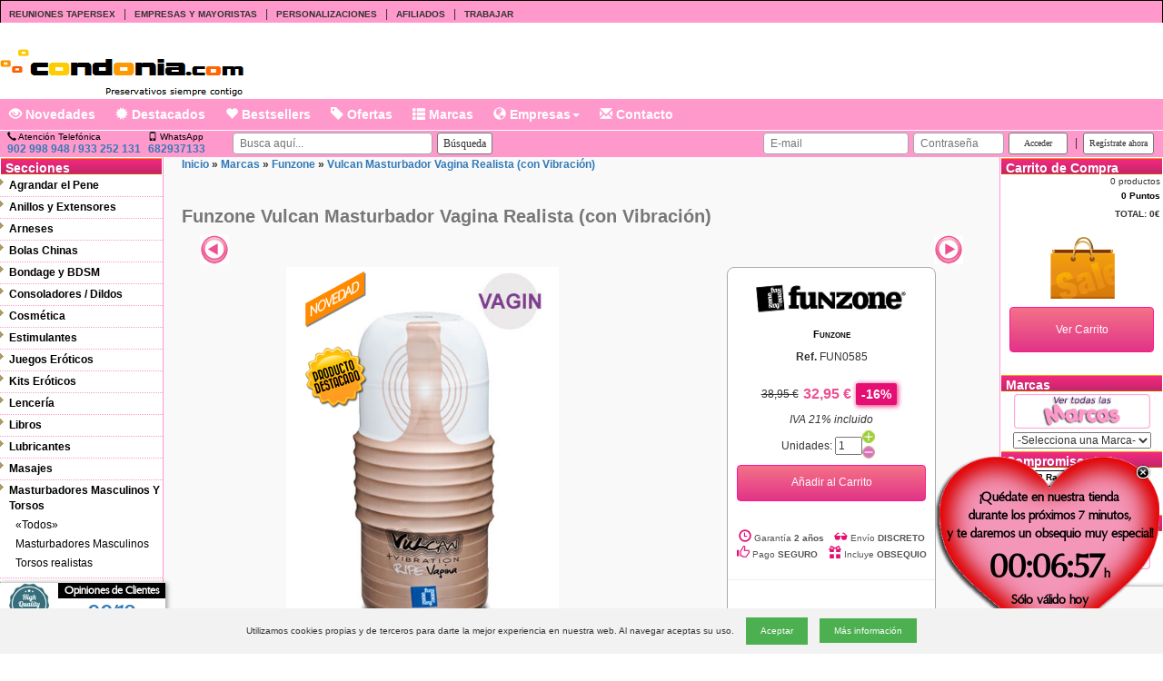

--- FILE ---
content_type: text/html; charset=utf-8
request_url: https://www.condonia.com/producto/vulcan-masturbador-vagina-realista-vibracion.ashx
body_size: 46138
content:


<!DOCTYPE html>

<html lang="es-es">
  
<head>
    <meta charset="utf-8" />
    <meta http-equiv="X-UA-Compatible" content="IE=edge">
    <meta name="viewport" content="width=device-width, initial-scale=1, maximum-scale=1, user-scalable=0"/>
    

	<meta http-equiv="Content-Type" content="text/html; charset=iso-8859-1" />
	<meta http-equiv="Window-target" content="_top">
	<meta http-equiv="Page-Enter" content="blendTrans(Duration=0.0)">
	<meta http-equiv="Page-Exit" content="blendTrans(Duration=0.0)">
	<meta http-equiv="content-language" content="es" />

    <title>Funzone Vulcan Masturbador Vagina Realista (con Vibración) - Condonia.com</title>

	<meta name="title" content="Funzone Vulcan Masturbador Vagina Realista (con Vibración) - Condonia.com">
	<meta name="subject" content="Funzone Vulcan Masturbador Vagina Realista (con Vibración) - Condonia.com">
	<meta name="author" content="TiendasEroticas.com" />
	<meta name="copyright" content="Condonia, S.L.">
	<meta name="keywords" content=",Funzone,Vulcan Masturbador Vagina Realista (con Vibración),Funzone Vulcan Masturbador Vagina Realista (con Vibración), Condonia.com">
	<meta name="description" content="Original masturbador vaginal muy realístico. Su textura flexible se adapta a cualquier tamaño. Muy ajustado para un buen agarre. Incluye bala vibradora con 6 modos de vibración. Su mantenimiento es muy sencillo. Basta con lavarlo con agua tibia y secarlo bien antes de guardarlo.Tipo de batería LR01 ">
	<meta name="robots" content="INDEX,FOLLOW">
	<meta name="revisit-after" content="1 days">
	<meta name="language" content="Spanish">

	<link rel="shortcut icon" href="https://www.condonia.com/store/profiles/condonia.com/logo.ico">

    
<!-- Google Tag Manager -->
<script>(function (w, d, s, l, i) {
		w[l] = w[l] || []; w[l].push({
			'gtm.start':
				new Date().getTime(), event: 'gtm.js'
		}); var f = d.getElementsByTagName(s)[0],
			j = d.createElement(s), dl = l != 'dataLayer' ? '&l=' + l : ''; j.async = true; j.src =
				'https://www.googletagmanager.com/gtm.js?id=' + i + dl; f.parentNode.insertBefore(j, f);
	})(window, document, 'script', 'dataLayer', '
GTM-W76PP87S');</script>
<!-- End Google Tag Manager -->



    <script src="https://ajax.googleapis.com/ajax/libs/jquery/1.12.4/jquery.min.js"></script>   
    <link rel="stylesheet" href="https://ajax.googleapis.com/ajax/libs/jqueryui/1.12.1/themes/smoothness/jquery-ui.css">
    <script src="https://ajax.googleapis.com/ajax/libs/jqueryui/1.12.1/jquery-ui.min.js"></script>



    <link rel="stylesheet" href="https://ajax.googleapis.com/ajax/libs/jquerymobile/3.3.7/jquery.mobile.min.css">
    <script src="https://ajax.googleapis.com/ajax/libs/jquerymobile/3.3.7/jquery.mobile.min.js"></script>

    
    <!-- Latest compiled and minified CSS -->
    <link rel="stylesheet" href="https://maxcdn.bootstrapcdn.com/bootstrap/3.3.7/css/bootstrap.min.css" integrity="sha384-BVYiiSIFeK1dGmJRAkycuHAHRg32OmUcww7on3RYdg4Va+PmSTsz/K68vbdEjh4u" crossorigin="anonymous">

    <!-- Optional theme -->
    <link rel="stylesheet" href="https://maxcdn.bootstrapcdn.com/bootstrap/3.3.7/css/bootstrap-theme.min.css" integrity="sha384-rHyoN1iRsVXV4nD0JutlnGaslCJuC7uwjduW9SVrLvRYooPp2bWYgmgJQIXwl/Sp" crossorigin="anonymous">

    <!-- Latest compiled and minified JavaScript -->
    <script src="https://maxcdn.bootstrapcdn.com/bootstrap/3.3.7/js/bootstrap.min.js" integrity="sha384-Tc5IQib027qvyjSMfHjOMaLkfuWVxZxUPnCJA7l2mCWNIpG9mGCD8wGNIcPD7Txa" crossorigin="anonymous"></script>

    
    <link rel="stylesheet" href="https://cdn.jsdelivr.net/gh/fancyapps/fancybox@3.5.2/dist/jquery.fancybox.min.css" />
    <script src="https://cdn.jsdelivr.net/gh/fancyapps/fancybox@3.5.2/dist/jquery.fancybox.min.js"></script>

    <script type="text/javascript">
        $(document).ready(function() {
            $('[data-fancybox="imagenesProducto"]').fancybox({
                transitionEffect : "circular"
            });
        });
    </script>

    <style>
    .fancybox-image {
        border-radius: 10px;
    }
    </style>





	<link rel="stylesheet" href="https://www.condonia.com/store/profiles/condonia.com/styles.css?ver=20190924" type="text/css">

	<link rel="stylesheet" href="https://www.condonia.com/store/profiles/condonia.com/styles.responsive.css?ver=20191127" type="text/css">


	<script src="/scripts/utils.js"></script>

    
    <script type="text/javascript" src="https://www.condonia.com/store/scripts/helptip/helptip.js"></script>
    <link rel="stylesheet" href="https://www.condonia.com/store/scripts/helptip/helptip.css" type="text/css" media="screen" />

    <!-- Nifty: -->





<!-- Start of Zopim Live Chat Script -->
<script type="text/javascript">
    window.$zopim || (function (d, s) {
        var z = $zopim = function (c) { z._.push(c) }, $ =
z.s = d.createElement(s), e = d.getElementsByTagName(s)[0]; z.set = function (o
) { z.set._.push(o) }; $.setAttribute('charset', 'utf-8'); $.async = !0; z.set.
_ = []; $.src = ('https:' == d.location.protocol ? 'https://ssl' : 'http://cdn') +
'.zopim.com/?x83kwYlHzpB6GwrYZeRTFE9jZoAvd8sH'; $.type = 'text/java' + s; z.
t = +new Date; z._ = []; e.parentNode.insertBefore($, e)
    })(document, 'script')


    $zopim(function () {
        $zopim.livechat.setLanguage('es');
    });
</script>
<!-- End of Zopim Live Chat Script -->


<script language="javascript">
    //Specify the slider's images
    var leftrightslide=new Array();
    var iSlide = 0;
    var imagePath = 'https://cdn.tiendasdeinternet.com/store/profiles/condonia.com/images/';

    
    leftrightslide[iSlide++]='<a href="https://www.condonia.com/producto/odeco-silky-vibrator-dark-wine.ashx" title="Vibrador Silky (Vino Tinto)"><img src="https://www.condonia.com/store/images/empty84.gif" border="0" /><img src="https://cdn.tiendasdeinternet.com/store/images/products/sexshop/odeco/odeco%20SILKY%20VIBRATOR%20DARK%20WINE-low.png" border="0" /><img src="https://www.condonia.com/store/images/empty84.gif" border="0" style="border-right:1px solid #aaaaaa;" /></a>';
    
    leftrightslide[iSlide++]='<a href="https://www.condonia.com/producto/obsessive-845-sto-1-medias-s-m.ashx" title="845-sto-1 Medias S/M"><img src="https://www.condonia.com/store/images/empty84.gif" border="0" /><img src="https://cdn.tiendasdeinternet.com/store/images/products/lenceria/obsessive/obsessive-garter-stockings-obsessive-845-sto-1-medias-s-m-low.png" border="0" /><img src="https://www.condonia.com/store/images/empty84.gif" border="0" style="border-right:1px solid #aaaaaa;" /></a>';
    
    leftrightslide[iSlide++]='<a href="https://www.condonia.com/producto/ruf-vela-de-masaje-taboo-para-el-jeux-interdits.ashx" title="Vela De Masaje Taboo Para Él - Jeux Interdits"><img src="https://www.condonia.com/store/images/empty84.gif" border="0" /><img src="https://cdn.tiendasdeinternet.com/store/images/products/sexshop/ruf/ruf-vela-de-masaje-taboo-para-el-low.png" border="0" /><img src="https://www.condonia.com/store/images/empty84.gif" border="0" style="border-right:1px solid #aaaaaa;" /></a>';
    
    leftrightslide[iSlide++]='<a href="https://www.condonia.com/producto/ovo-s4-estimulador-recargable-turqueza.ashx" title="S4 Estimulador Recargable Turquesa"><img src="https://www.condonia.com/store/images/empty84.gif" border="0" /><img src="https://cdn.tiendasdeinternet.com/store/images/products/sexshop/ovo/ovo-lifestyle-toys-low.png" border="0" /><img src="https://www.condonia.com/store/images/empty84.gif" border="0" style="border-right:1px solid #aaaaaa;" /></a>';
    
    leftrightslide[iSlide++]='<a href="https://www.condonia.com/producto/exsens-aceite-de-masaje-bio-de-melocoton-blanco.ashx" title="Aceite de Masaje Bio de Melocotón Blanco"><img src="https://www.condonia.com/store/images/empty84.gif" border="0" /><img src="https://cdn.tiendasdeinternet.com/store/images/products/sexshop/exsens/exsens-pesca-aceite-de-masaje-bio-blanca-low.png" border="0" /><img src="https://www.condonia.com/store/images/empty84.gif" border="0" style="border-right:1px solid #aaaaaa;" /></a>';
    
    leftrightslide[iSlide++]='<a href="https://www.condonia.com/producto/waterglide-tingling-300ml.ashx" title="Tingling 300ml"><img src="https://www.condonia.com/store/images/empty84.gif" border="0" /><img src="https://cdn.tiendasdeinternet.com/store/images/products/sexshop/waterglide/waterglide%20tingling%20300ml-low.png" border="0" /><img src="https://www.condonia.com/store/images/empty84.gif" border="0" style="border-right:1px solid #aaaaaa;" /></a>';
    
    leftrightslide[iSlide++]='<a href="https://www.condonia.com/producto/king-cock-dildo-realistico-con-testiculos-9.ashx" title="Dildo Realístico con Testículos 9""><img src="https://www.condonia.com/store/images/empty84.gif" border="0" /><img src="https://cdn.tiendasdeinternet.com/store/images/products/sexshop/king-cock/king-cock-9-pene-realistico-natural-229cm-low.png" border="0" /><img src="https://www.condonia.com/store/images/empty84.gif" border="0" style="border-right:1px solid #aaaaaa;" /></a>';
    
    leftrightslide[iSlide++]='<a href="https://www.condonia.com/producto/yoba-love-vibes-ysalis.ashx" title="Vibrador Silicona G-spot Ysalis Rosa"><img src="https://www.condonia.com/store/images/empty84.gif" border="0" /><img src="https://cdn.tiendasdeinternet.com/store/images/products/sexshop/yoba/yoba-g-spot-ysalis-low.png" border="0" /><img src="https://www.condonia.com/store/images/empty84.gif" border="0" style="border-right:1px solid #aaaaaa;" /></a>';
    
    leftrightslide[iSlide++]='<a href="https://www.condonia.com/producto/lubrix-1-litro.ashx" title="Lubrix 1 Litro"><img src="https://www.condonia.com/store/images/empty84.gif" border="0" /><img src="https://cdn.tiendasdeinternet.com/store/images/products/sexshop/lubrix/lubrix-1l-low.png" border="0" /><img src="https://www.condonia.com/store/images/empty84.gif" border="0" style="border-right:1px solid #aaaaaa;" /></a>';
    
    leftrightslide[iSlide++]='<a href="https://www.condonia.com/producto/adrien-lastic-cyclone-vibrador-rosa.ashx" title="Cyclone Vibrador Rosa"><img src="https://www.condonia.com/store/images/empty84.gif" border="0" /><img src="https://cdn.tiendasdeinternet.com/store/images/products/sexshop/adrien-lastic/E24864-low.png" border="0" /><img src="https://www.condonia.com/store/images/empty84.gif" border="0" style="border-right:1px solid #aaaaaa;" /></a>';
    
    leftrightslide[iSlide++]='<a href="https://www.condonia.com/producto/excite-woman-fly.ashx" title="Woman Fly"><img src="https://www.condonia.com/store/images/empty84.gif" border="0" /><img src="https://cdn.tiendasdeinternet.com/store/images/products/sexshop/excite/Excite-Woman-Fly-low.png" border="0" /><img src="https://www.condonia.com/store/images/empty84.gif" border="0" style="border-right:1px solid #aaaaaa;" /></a>';
    
    leftrightslide[iSlide++]='<a href="https://www.condonia.com/producto/varios-masturbador-i-love-sport-beisbol.ashx" title="Masturbador I Love Sport Béisbol"><img src="https://www.condonia.com/store/images/empty84.gif" border="0" /><img src="https://cdn.tiendasdeinternet.com/store/images/products/sexshop/plaisir-secret/MASTURBATEUR%20I%20LOVE%20SPORT%20BASEBA-low.png" border="0" /><img src="https://www.condonia.com/store/images/empty84.gif" border="0" style="border-right:1px solid #aaaaaa;" /></a>';
    
    leftrightslide[iSlide++]='<a href="https://www.condonia.com/producto/satisfyer-ultra-power-bullet-3-bala-vibradora-rosa.ashx" title="Satisfyer Ultra Power Bullet 3 Bala Vibradora Rosa"><img src="https://www.condonia.com/store/images/empty84.gif" border="0" /><img src="https://cdn.tiendasdeinternet.com/store/images/products/sexshop/satisfyer/satisfyer-ultra-power-bullet-3-bala-vibradora-rosa-low.png" border="0" /><img src="https://www.condonia.com/store/images/empty84.gif" border="0" style="border-right:1px solid #aaaaaa;" /></a>';
    
    leftrightslide[iSlide++]='<a href="https://www.condonia.com/producto/varios-lubricante-body-de-agua-1000ml.ashx" title="Lubricante Body Lube Agua (1 litro)"><img src="https://www.condonia.com/store/images/empty84.gif" border="0" /><img src="https://cdn.tiendasdeinternet.com/store/images/products/sexshop/cobeco-pharma/E22745-low.png" border="0" /><img src="https://www.condonia.com/store/images/empty84.gif" border="0" style="border-right:1px solid #aaaaaa;" /></a>';
    
    leftrightslide[iSlide++]='<a href="https://www.condonia.com/producto/durex-sensitivo-suave-comfort-vending-96-cajitas.ashx" title="Durex Sensitivo Suave Comfort Vending (96 Cajitas)"><img src="https://www.condonia.com/store/images/empty84.gif" border="0" /><img src="https://cdn.tiendasdeinternet.com/store/images/products/sexshop/durex/durex-natural-sensitivo-suave-96-low.png" border="0" /><img src="https://www.condonia.com/store/images/empty84.gif" border="0" style="border-right:1px solid #aaaaaa;" /></a>';
    
    leftrightslide[iSlide++]='<a href="https://www.condonia.com/producto/dream-girl-conjunto-rojo-muy-sexy.ashx" title="Conjunto Rojo Muy Sexy"><img src="https://www.condonia.com/store/images/empty84.gif" border="0" /><img src="https://cdn.tiendasdeinternet.com/store/images/products/lenceria/dream-girl/dreamgirl%204970-low.png" border="0" /><img src="https://www.condonia.com/store/images/empty84.gif" border="0" style="border-right:1px solid #aaaaaa;" /></a>';
    
    leftrightslide[iSlide++]='<a href="https://www.condonia.com/producto/seven-creations-sevencreations-anillo-para-pene-transparente.ashx" title="Anillo Para Pene Transparente"><img src="https://www.condonia.com/store/images/empty84.gif" border="0" /><img src="https://cdn.tiendasdeinternet.com/store/images/products/sexshop/seven-creations/seven-creations-sevencreations-anillo-para-pene-transparente-low.png" border="0" /><img src="https://www.condonia.com/store/images/empty84.gif" border="0" style="border-right:1px solid #aaaaaa;" /></a>';
    
    leftrightslide[iSlide++]='<a href="https://www.condonia.com/producto/varios-mystic-kit-temptation-purple.ashx" title="Mystic Kit Temptation Purple "><img src="https://www.condonia.com/store/images/empty84.gif" border="0" /><img src="https://cdn.tiendasdeinternet.com/store/images/products/sexshop/nmc/purple%20temptation%20mystic%20kit-low.png" border="0" /><img src="https://www.condonia.com/store/images/empty84.gif" border="0" style="border-right:1px solid #aaaaaa;" /></a>';
    
    leftrightslide[iSlide++]='<a href="https://www.condonia.com/producto/alive-adam-s-pene-realistico-1775-cm.ashx" title="Alive - Adam S Pene Realistico 17.75 Cm"><img src="https://www.condonia.com/store/images/empty84.gif" border="0" /><img src="https://cdn.tiendasdeinternet.com/store/images/products/sexshop/alive/alive-adam-s-pene-realistico-1775-cm-low.png" border="0" /><img src="https://www.condonia.com/store/images/empty84.gif" border="0" style="border-right:1px solid #aaaaaa;" /></a>';
    
    leftrightslide[iSlide++]='<a href="https://www.condonia.com/producto/voulez-vous-set-cofre-postres.ashx" title="Set Cofre Postres"><img src="https://www.condonia.com/store/images/empty84.gif" border="0" /><img src="https://cdn.tiendasdeinternet.com/store/images/products/sexshop/voulez-vous/voulez-vous-voulez-vous-set-cofre-postres-low.png" border="0" /><img src="https://www.condonia.com/store/images/empty84.gif" border="0" style="border-right:1px solid #aaaaaa;" /></a>';
    
    var sliderheight = 100;
    
    </script>
    
<!-- Global site tag (gtag.js) - Google Analytics -->
<script async src="https://www.googletagmanager.com/gtag/js?id=G-CZQMJB8PN5"></script>
<script>
    window.dataLayer = window.dataLayer || [];
    function gtag(){dataLayer.push(arguments);}
    gtag('js', new Date());

    gtag('config', 'G-CZQMJB8PN5');
</script>

    <script src="https://www.google.com/recaptcha/api.js" async defer></script>


</head>


  <body class="body">


<!-- Google Tag Manager (noscript) -->
<noscript><iframe src="https://www.googletagmanager.com/ns.html?id=
GTM-W76PP87S" height="0" width="0" style="display:none;visibility:hidden"></iframe></noscript>
<!-- End Google Tag Manager (noscript) -->


    
    <div id="fb-root"></div>
    
    <script async defer crossorigin="anonymous" src="https://connect.facebook.net/es_LA/sdk.js#xfbml=1&version=v17.0&appId=169850339782575&autoLogAppEvents=1" nonce="2sPnCq39"></script>
    

<div class="selloDiv noresponsive">
    <a href="https://www.condonia.com/apartado/opiniones.ashx" title="Opiniones">

    <div class="selloDivImage">
        <img src="https://cdn.tiendasdeinternet.com/store/profiles/condonia.com/images/sello-calidad.png" class="selloImg" />
        Excelente
    </div>

    <div class="selloDivContent">
        <!--Garantía incluida<br />-->
        <div class="selloDivTitle">Opiniones de Clientes</div>
        <div class="selloPuntuacion">9,9/10</div>

        <div>
            <img src="https://cdn.tiendasdeinternet.com/store/profiles/condonia.com/images/star-sello.png" class="selloImgStar" />
            <img src="https://cdn.tiendasdeinternet.com/store/profiles/condonia.com/images/star-sello.png" class="selloImgStar" />
            <img src="https://cdn.tiendasdeinternet.com/store/profiles/condonia.com/images/star-sello.png" class="selloImgStar" />
            <img src="https://cdn.tiendasdeinternet.com/store/profiles/condonia.com/images/star-sello.png" class="selloImgStar" />
            <img src="https://cdn.tiendasdeinternet.com/store/profiles/condonia.com/images/star-sello.png" class="selloImgStar" />
        </div>
    </div>

    <div class="selloSpanTiny">Muy rápido y correcto todo.</div>

    </a>
</div>





<script type="text/javascript">

    //url: "store.aspx/GetPromoCode",
    function ShowPromoCode() {
        $.ajax({
            type: "POST",
            url: "https://www.condonia.com/store/store.aspx/GetPromoCode",       
            data: "{}",
            contentType: "application/json; charset=utf-8",
            dataType: "json",
            success: function (msg) {
                //$("#Result").innerText ="HOLA";
                var results = msg.d.split("#");
                document.getElementById("cupon").innerHTML = results[0];
                //document.getElementById("cuponLink").href = "https://www.condonia.com/tienda-erotica/sexshop.ashx?carrito=1&cupon=" + results[0];
                document.getElementById("cuponLink").href = "https://www.condonia.com/apartado/carrito.ashx?cupon=" + results[0];
                document.getElementById("descuento").innerHTML = results[1];

                document.getElementById("divContador").style.visibility = "hidden";
                document.getElementById("divCupon").style.visibility = "visible";
            }
        });
    }

    //var totalSeconds = 120;
    var totalSeconds = 420;
    function SessionCounterAlert(seconds) {
        setInterval(function () {
            seconds++;
            if (totalSeconds - seconds > 0)
                document.getElementById("seconds").innerHTML = toTimeString(totalSeconds - seconds);
        }, 1000);
        setTimeout(function () {
            //Show Popup before 20 seconds of timeout.
            //$find("mpeTimeout").show();
            ShowPromoCode();
        }, (totalSeconds - seconds) * 1000);
    };


    function toTimeString(seconds) {
        return (new Date(seconds * 1000)).toUTCString().match(/(\d\d:\d\d:\d\d)/)[0];
    }
</script>



<div id="divContador" class="divFlotante noresponsive" style="visibility:visible;">
    <div class="divClose"><img src="../store/profiles/condonia.com/images/close100x100.png" width="30" onclick="this.parentNode.parentNode.style.visibility='hidden';" alt="Cerrar" /></div>
    <div class="divContent">
        ¡Quédate en nuestra tienda<br />durante los próximos 7 minutos,<br />y te daremos un obsequio muy especial!<br />
        <span id="seconds" class="spanTimer"></span>h<br />
        Sólo válido <!--para--> hoy
        <!--
        <span class="spanTiny"">Puedes navegar por el resto de la tienda.</span>
        <span class="spanTiny">(Puedes cerrarme o arrastrarme...)</span>
        -->
    </div>
</div>
<div id="divCupon" class="divFlotante noresponsive" style="visibility:hidden;">
    <div class="divClose"><img src="../store/profiles/condonia.com/images/close100x100.png" width="30" onclick="this.parentNode.parentNode.style.visibility='hidden';" alt="Cerrar" /></div>
    <div class="divContent">
        <span class="spanBig">¡Enhorabuena!</span><br />
        Disfruta de un <b><span id="descuento" class="spanBig"></span></b>% de descuento<br />
        con tu cupón <a id="cuponLink"><b><span id="cupon" class="spanBig"></span></b></a>.<br />
        <span class="spanTiny">Cupón válido solo para hoy 14 de Noviembre.</span><br />
        <span class="spanTiny">Descubre cada día una nueva oferta...</span>
    </div>
</div>

<script type="text/javascript">

    $("#divContador").draggable({
        cursor: 'move'
    });
    $("#divCupon").draggable({
        cursor: 'move'
    });

</script>



	
    <form method="post" action="/producto/vulcan-masturbador-vagina-realista-vibracion.ashx" id="Form1">
<input type="hidden" name="__EVENTTARGET" id="__EVENTTARGET" value="" />
<input type="hidden" name="__EVENTARGUMENT" id="__EVENTARGUMENT" value="" />
<input type="hidden" name="__VIEWSTATE" id="__VIEWSTATE" value="/[base64]/////[base64]/[base64]////[base64]////[base64]///8vQ29uZG9uaWFGcmFtZXdvcmsuQ3VzdG9tQ3VzdG9taXphdGlvblN0YXR1c0VudW0BAAAAB3ZhbHVlX18ACAIAAAAAAAAABeP///[base64]/[base64]/[base64]/[base64]/[base64]/[base64]/[base64]///[base64]///+L///[base64]/[base64]/[base64]/[base64]/[base64]/[base64]" />

<div class="aspNetHidden">


<input type="hidden" name="__LASTFOCUS" id="__LASTFOCUS" value="" />

</div>

<script type="text/javascript">
//<![CDATA[
var theForm = document.forms['Form1'];
if (!theForm) {
    theForm = document.Form1;
}
function __doPostBack(eventTarget, eventArgument) {
    if (!theForm.onsubmit || (theForm.onsubmit() != false)) {
        theForm.__EVENTTARGET.value = eventTarget;
        theForm.__EVENTARGUMENT.value = eventArgument;
        theForm.submit();
    }
}
//]]>
</script>


<script src="/WebResource.axd?d=9t968lsD6ofZOn73FoUx3Y1nv712VONuNN3yyEJ1eBMEuvUSZSKxcUUSSRhfnq1WWkVZolebNtLWvuVWzpb36DpyyWzQA7zBI9OsijbfCjA1&amp;t=637814689746327080" type="text/javascript"></script>


<script src="/ScriptResource.axd?d=DU5MwtaXgcZeajGFLVW-cQh025gQbeuVRq3vuT3ZzCBZB8naz4bfLv8qdoC4kOY1d4WXEocP11El0MRA5riqa_JNoh1zoTmKGAFqJTbKLPialPSs25uYBDLdLTSUtame35rqQJqNNgkUL7klEb0PTjoS3jhFOg39GjQeI1dh9381&amp;t=49337fe8" type="text/javascript"></script>
<script src="/ScriptResource.axd?d=taimgYQQdqjkMJ0_-JWD2mMtTfKW2VKr0DhRPiOos9vuwlramLMQLE6BMTH_a6gFMVWmnV0IgXvU1YPUnRiiE4OWZ37-5dyX4hS1qr8iKxh5o4W58IM2sKkKVTOodRz8VwOMC3ywMat05HV_eyuLoI04G0PQx-DMGFfhOYbKEySGt_Cm_SkmI09RpRM4z9vs0&amp;t=49337fe8" type="text/javascript"></script>

<div id="divStore">

    <script type="text/javascript">
//<![CDATA[
Sys.WebForms.PageRequestManager._initialize('ScriptManager1', 'Form1', ['tstoreResponsiveTopMenu1$UpdatePanel1','storeResponsiveTopMenu1_UpdatePanel1','tctl21$UpdatePanel1','ctl21_UpdatePanel1','tctl30$UpdatePanel2','ctl30_UpdatePanel2','tctl30$UpdatePanel1','ctl30_UpdatePanel1','tctl32$UpdatePanel1','ctl32_UpdatePanel1'], [], [], 90, '');
//]]>
</script>


    
<script type="text/javascript">

    // DIALOG SHOPPING CART
    $(function () {
    //$(document).ready(function () {
        var dlg = $('#dialogShoppingCart').dialog({
            autoOpen: false,
            bgiframe: true,
            modal: true,
            draggable: false,
            resizable: true,
            //show: 'slide',
            hide: 'slide',
            height: 210,
            width: (screen.width <= 767 ? 250 : 400),
            /*
            buttons: {
                "Finalizar compra": function () {
                    document.location = 'https://www.condonia.com/apartado/carrito.ashx';
                }
                ,
                "Seguir comprando": function () {
                    //$(this).dialog("close");
                    $('#dialogShoppingCart').dialog("close");
                }
            }
            */

            /*
            ,
            open:function(){{
            $(this).parent().appendTo($("form:first"));
            }}
            */
            /*
            ,
            open: function (type, data) { cl
            $(this).parent().appendTo(jQuery("form:first"))
            },
            close: function (type, data) {
            }
            */
        });
        dlg.parent().appendTo(jQuery("form:first"));
    });

    $(window).resize(function () {
        $("#dialogShoppingCart").dialog("option", "position", { my: "center", at: "center", of: window });
    });


    function ShowDialogShoppingCart() {
        ShowDialogFavorite(null, null);
    }

    function ShowDialogShoppingCart(imageUrl) {
        ShowDialogFavorite(imageUrl, null);
    }

    function ShowDialogShoppingCart(imageUrl, message) {

        if (imageUrl && imageUrl.length > 0)
            document.all("imgShoppingCart").src = imageUrl;
        else
            document.all("imgShoppingCart").src = 'https://cdn.tiendasdeinternet.com/store/profiles/condonia.com/images/bolsa.gif';

        if (message && message.length > 0)
            document.getElementById("divModalMessage").innerHTML = "<br />" + message;
        else
            document.getElementById("divModalMessage").innerHTML = "<br />¡Producto añadido al carrito!";

        //document.getElementById("dialogShoppingCart").style.display = 'inline';
        //$('#dialogShoppingCart').dialog('option', 'modal', true).dialog('open');
        //$('#dialogShoppingCart').dialog('option', 'position', 'center').dialog('open');
        //$('#dialogShoppingCart').dialog('option', 'position', 'center');
        $('#dialogShoppingCart').dialog("open");

        //return true;
    };
</script>




<div id="dialogShoppingCart" class="informationWindow" title="Carrito de la Compra" style="display:none;">
    <!--
    <div class="divLogin" style="width:380px;height:85px;">
    -->
    <div class="divLogin">
        <div>
            <div id="divModalMessage" class="informationTitle" style="float:left;text-align:center;"><br />¡Producto añadido al carrito!</div>
            <div style="float:left;padding-left:50px;"><img id="imgShoppingCart" src="https://cdn.tiendasdeinternet.com/store/profiles/condonia.com/images/bolsa.gif" /></div>
        </div>


        <div style="padding-top:10px;">
            <input type="button" class="butContinue btn btn-md" value="Seguir comprando" onclick="$('#dialogShoppingCart').dialog('close');" />
            <!-- btn-success -->
            <input type="button" class="butAdd btn btn-md" value="Finalizar compra" onclick="document.location='https://www.condonia.com/apartado/carrito.ashx';" />
        </div>

    </div>
</div>


    
<script type="text/javascript">


    // DIALOG FAVORITE
    $(function () {
        //$(document).ready(function() {
        var dlg = $('#dialogFavorite').dialog({
            autoOpen: false,
            bgiframe: true,
            modal: true,
            draggable: false,
            resizable: false,
            //show: 'slide',
            hide: 'slide',
            height: 210,
            width: 400
            ,
            buttons: {
                "Ir a Favoritos": function () {
                    document.location = 'https://www.condonia.com/apartado/favoritos.ashx';
                }
                ,
                "Seguir comprando": function () {
                    //$(this).dialog("close");
                    $('#dialogFavorite').dialog("close");
                }
            }
            /*
            ,
            open:function(){{
            $(this).parent().appendTo($("form:first"));
            }}
            */
            /*
            ,
            open: function (type, data) {
            $(this).parent().appendTo(jQuery("form:first"))
            },
            close: function (type, data) {
            }
            */
        });
        dlg.parent().appendTo(jQuery("form:first"));
    });

    $(window).resize(function () {
        $("#dialogFavorite").dialog("option", "position", { my: "center", at: "center", of: window });
    });


    function ShowDialogFavorite() {
        ShowDialogFavorite(null, null);
    }

    function ShowDialogFavorite(imageUrl) {
        ShowDialogFavorite(imageUrl, null);
    }

    function ShowDialogFavorite(imageUrl, message) {

        if (imageUrl && imageUrl.length > 0)
            document.all("imgModalImage").src = imageUrl;
        //else
        //    document.all("imgModalImage").src = 'https://cdn.tiendasdeinternet.com/store/profiles/condonia.com/images/bolsa.gif';

        if (message && message.length > 0)
            document.getElementById("divModalMessage").innerHTML = "<br />" + message;
        else
            document.getElementById("divModalMessage").innerHTML = "¡Producto añadido a Tus Favoritos!";

        //document.getElementById("dialogFavorite").style.display = 'inline';
        //$('#dialogFavorite').dialog('option', 'modal', true).dialog('open');
        $('#dialogFavorite').dialog('open');
        //return true;
    };
</script>



<div id="dialogFavorite" title="Favorito" style="display:none;">

<div class="informationWindow">
    <!--
    <div class="divLogin" style="width:380px;height:90px;">
    -->
    <div class="divLogin">
        <div>
            <br />
            <div id="divModalMessage" class="informationTitle" style="float:left;" align="center">¡Producto añadido a Tus Favoritos!</div>
            <div style="float:left;padding-left:50px;"><img id="imgModalImage" src="https://cdn.tiendasdeinternet.com/store/profiles/condonia.com/images/bolsa.gif" /></div>
        </div>

        <div style="margin-top:-25px;">
        </div>
    </div>

</div>


</div>






    <!--
    <nav class="navbar navbar-default">
      <div class="container-fluid">
    -->
    <nav id="navResponsiveTopMenu" class="navbar navbar-inverse navbar-fixed-top">
      <div class="container">

<span id="storeResponsiveTopMenu1_UpdatePanel1">

        <div class="navbar-header">
          <button type="button" class="navbar-toggle collapsed" style="margin-right:-5px;" data-toggle="collapse" data-target="#navbar" aria-expanded="false" aria-controls="navbar">
            <span class="sr-only">Menú</span>
            <span class="icon-bar"></span>
            <span class="icon-bar"></span>
            <span class="icon-bar"></span>
          </button>

          <a class="navbar-brand" href="https://www.condonia.com" style="margin-right:5px;"><img id="imgMobileLogo" class="img-responsive" src="https://www.condonia.com/store/profiles/condonia.com/logo-mobile.png" alt="Condonia.com" /></a>

        

            <a id="aFinishOrder" href="https://www.condonia.com/apartado/pedidos.ashx"><button type="button" class="btn btn-md btn-warning" style="margin-top:8px;">Mi Cuenta</button></a>

        
        </div>

</span>


        <div id="navbar" class="navbar-collapse collapse">
          <ul class="nav navbar-nav">

            <li>
                <div class="col-xs-12 col-sm-12 col-md-12 col-lg-12 gray" style="text-align:center;">
                    <div style="display:table;margin:0 auto;">
                        <div id="storeResponsiveTopMenu1_panelSearch" onkeypress="javascript:return WebForm_FireDefaultButton(event, &#39;storeResponsiveTopMenu1_lnkSearch&#39;)">
	
                        <div style="float:left;">
                            <input name="storeResponsiveTopMenu1$txtSearch" type="text" id="storeResponsiveTopMenu1_txtSearch" class="form-control" placeholder="Buscar..." />
                        </div>
                        <div style="float:left;">
                            <a id="storeResponsiveTopMenu1_lnkSearch" class="btn btn-md btn-default" href="javascript:__doPostBack(&#39;storeResponsiveTopMenu1$lnkSearch&#39;,&#39;&#39;)"><span aria-hidden="true" class="glyphicon glyphicon-search"></span></a>
                        </div>
                        
</div>
                    </div>
                </div>
            </li>


    <li><div class="col-xs-6 col-sm-6 col-md-4 col-lg-3 gray" style="padding:10px;text-align:center;"><a href="https://www.condonia.com/apartado/login.ashx" title="Identifícate"><button type="button" class="btn btn-md btn-default" style="width:140px;"><span class="glyphicon glyphicon glyphicon-user"></span> Identifícate</button></a></div></li>


            <!--
            <li><div class="col-xs-6 col-sm-6 col-md-4 col-lg-3 gray" style="padding:10px;text-align:center;"><a href="https://www.condonia.com/apartado/pedidos.ashx"><button type="button" class="btn btn-md btn-primary" style="width:140px;"><span class="glyphicon glyphicon-shopping-cart"></span> Mis Pedidos</button></a></div></li>

            <li><div class="col-xs-6 col-sm-6 col-md-4 col-lg-3 gray" style="padding:10px;text-align:center;"><a href="addresses.aspx"><button type="button" class="btn btn-md btn-primary" style="width:140px;"><span class="glyphicon glyphicon-user"></span> Mis Direcciones</button></a></div></li>
            -->

            <!--
            <li><a href="tel:+34902 998 948 / 933 252 131"><button type="button" class="btn btn-md btn-primary">Llámanos: 902 998 948 / 933 252 131</button></a></li>
            -->
            <li><div class="col-xs-6 col-sm-6 col-md-4 col-lg-3 gray" style="padding:10px;text-align:center;"><a href="tel:+34933252131"><button type="button" class="btn btn-md btn-primary" style="width:140px;"><span class="glyphicon glyphicon-earphone"></span> Llámanos</button></a></div></li>


<li><div class="col-xs-6 col-sm-6 col-md-4 col-lg-3 gray" style="padding:10px;text-align:center;"><a href="https://www.condonia.com/apartado/ofertas.ashx" title="Ofertas"><button type="button" class="btn btn-md btn-primary" style="width:140px;"><span class="glyphicon glyphicon glyphicon-tag"></span> Ofertas</button></a></div></li>

<li><div class="col-xs-6 col-sm-6 col-md-4 col-lg-3 gray" style="padding:10px;text-align:center;"><a href="https://www.condonia.com/apartado/novedades.ashx" title="Novedades"><button type="button" class="btn btn-md btn-primary" style="width:140px;"><span class="glyphicon glyphicon glyphicon-eye-open"></span> Novedades</button></a></div></li>

<li><div class="col-xs-6 col-sm-6 col-md-4 col-lg-3 gray" style="padding:10px;text-align:center;"><a href="https://www.condonia.com/apartado/destacados.ashx" title="Productos Destacados"><button type="button" class="btn btn-md btn-primary" style="width:140px;"><span class="glyphicon glyphicon glyphicon-certificate"></span> Destacados</button></a></div></li>

<li><div class="col-xs-6 col-sm-6 col-md-4 col-lg-3 gray" style="padding:10px;text-align:center;"><a href="https://www.condonia.com/apartado/bestsellers.ashx" title="Productos Más Vendidos"><button type="button" class="btn btn-md btn-primary" style="width:140px;"><span class="glyphicon glyphicon glyphicon-heart"></span> Bestsellers</button></a></div></li>



<!--
<li><div class="col-xs-6 col-sm-6 col-md-4 col-lg-3 gray" style="padding:10px;text-align:center;"><a href="https://www.condonia.com/tienda-erotica/sexshop.ashx" title="Tienda de Condonia.com">Inicio</a></div></li>
-->



<li><div class="col-xs-6 col-sm-6 col-md-4 col-lg-3 gray" style="padding:10px;text-align:center;"><a href="https://www.condonia.com/apartado/consulta.ashx" title="Contacto"><button type="button" class="btn btn-md btn-primary" style="width:140px;"><span class="glyphicon glyphicon glyphicon-envelope"></span> Contacto</button></a></div></li>


<li><div class="col-xs-6 col-sm-6 col-md-4 col-lg-3 gray" style="padding:10px;text-align:center;"><a href="https://www.condonia.com/apartado/marcas.ashx"><button type="button" class="btn btn-md btn-info" style="width:140px;"><span class="glyphicon glyphicon-th-list"></span> Marcas</button></a></div></li>


<!-- <a ...><button type="button" class="btn btn-md btn-info" style="width:140px;">NOMBRE</button></a> -->


    <li><div class="col-xs-6 col-sm-6 col-md-4 col-lg-3 gray" style="padding:10px;text-align:center;"><a href="https://www.condonia.com/seccion/agrandar-el-pene.ashx" title="Agrandar el Pene"><button type="button" class="btn btn-md btn-info" style="width:140px;">Agrandar el Pene</button></a></div></li>

    <li><div class="col-xs-6 col-sm-6 col-md-4 col-lg-3 gray" style="padding:10px;text-align:center;"><a href="https://www.condonia.com/seccion/anillos-anillas.ashx" title="Anillos y Extensores"><button type="button" class="btn btn-md btn-info" style="width:140px;">Anillos y Extensores</button></a></div></li>

    <li><div class="col-xs-6 col-sm-6 col-md-4 col-lg-3 gray" style="padding:10px;text-align:center;"><a href="https://www.condonia.com/seccion/arneses.ashx" title="Arneses"><button type="button" class="btn btn-md btn-info" style="width:140px;">Arneses</button></a></div></li>

    <li><div class="col-xs-6 col-sm-6 col-md-4 col-lg-3 gray" style="padding:10px;text-align:center;"><a href="https://www.condonia.com/seccion/bolas-chinas.ashx" title="Bolas Chinas"><button type="button" class="btn btn-md btn-info" style="width:140px;">Bolas Chinas</button></a></div></li>

    <li><div class="col-xs-6 col-sm-6 col-md-4 col-lg-3 gray" style="padding:10px;text-align:center;"><a href="https://www.condonia.com/seccion/bondage.ashx" title="Bondage y BDSM"><button type="button" class="btn btn-md btn-info" style="width:140px;">Bondage y BDSM</button></a></div></li>

    <li><div class="col-xs-6 col-sm-6 col-md-4 col-lg-3 gray" style="padding:10px;text-align:center;"><a href="https://www.condonia.com/seccion/consoladores-dildos.ashx" title="Consoladores / Dildos"><button type="button" class="btn btn-md btn-info" style="width:140px;">Consoladores</button></a></div></li>

    <li><div class="col-xs-6 col-sm-6 col-md-4 col-lg-3 gray" style="padding:10px;text-align:center;"><a href="https://www.condonia.com/seccion/cosmetica-belleza.ashx" title="Cosmética"><button type="button" class="btn btn-md btn-info" style="width:140px;">Cosmética</button></a></div></li>

    <li><div class="col-xs-6 col-sm-6 col-md-4 col-lg-3 gray" style="padding:10px;text-align:center;"><a href="https://www.condonia.com/seccion/estimulantes-sexuales.ashx" title="Estimulantes"><button type="button" class="btn btn-md btn-info" style="width:140px;">Estimulantes</button></a></div></li>

    <li><div class="col-xs-6 col-sm-6 col-md-4 col-lg-3 gray" style="padding:10px;text-align:center;"><a href="https://www.condonia.com/seccion/juegos-eroticos.ashx" title="Juegos Eróticos"><button type="button" class="btn btn-md btn-info" style="width:140px;">Juegos Eróticos</button></a></div></li>

    <li><div class="col-xs-6 col-sm-6 col-md-4 col-lg-3 gray" style="padding:10px;text-align:center;"><a href="https://www.condonia.com/seccion/kits-eroticos.ashx" title="Kits Eróticos"><button type="button" class="btn btn-md btn-info" style="width:140px;">Kits Eróticos</button></a></div></li>

    <li><div class="col-xs-6 col-sm-6 col-md-4 col-lg-3 gray" style="padding:10px;text-align:center;"><a href="https://www.condonia.com/seccion/lenceria-sexy.ashx" title="Lencería"><button type="button" class="btn btn-md btn-info" style="width:140px;">Lencería</button></a></div></li>

    <li><div class="col-xs-6 col-sm-6 col-md-4 col-lg-3 gray" style="padding:10px;text-align:center;"><a href="https://www.condonia.com/seccion/libros-sexualidad.ashx" title="Libros"><button type="button" class="btn btn-md btn-info" style="width:140px;">Libros</button></a></div></li>

    <li><div class="col-xs-6 col-sm-6 col-md-4 col-lg-3 gray" style="padding:10px;text-align:center;"><a href="https://www.condonia.com/seccion/lubricantes.ashx" title="Lubricantes"><button type="button" class="btn btn-md btn-info" style="width:140px;">Lubricantes</button></a></div></li>

    <li><div class="col-xs-6 col-sm-6 col-md-4 col-lg-3 gray" style="padding:10px;text-align:center;"><a href="https://www.condonia.com/seccion/masajes.ashx" title="Masajes"><button type="button" class="btn btn-md btn-info" style="width:140px;">Masajes</button></a></div></li>

    <li><div class="col-xs-6 col-sm-6 col-md-4 col-lg-3 gray" style="padding:10px;text-align:center;"><a href="https://www.condonia.com/seccion/juguetes-hombre.ashx" title="Masturbadores Masculinos Y Torsos"><button type="button" class="btn btn-md btn-info" style="width:140px;">Masturbadores Masculinos Y Torsos</button></a></div></li>

    <li><div class="col-xs-6 col-sm-6 col-md-4 col-lg-3 gray" style="padding:10px;text-align:center;"><a href="https://www.condonia.com/seccion/preservativos-condones.ashx" title="Preservativos"><button type="button" class="btn btn-md btn-info" style="width:140px;">Preservativos</button></a></div></li>

    <li><div class="col-xs-6 col-sm-6 col-md-4 col-lg-3 gray" style="padding:10px;text-align:center;"><a href="https://www.condonia.com/seccion/prevencion.ashx" title="Prevención e Higiene"><button type="button" class="btn btn-md btn-info" style="width:140px;">Prevención e Higiene</button></a></div></li>

    <li><div class="col-xs-6 col-sm-6 col-md-4 col-lg-3 gray" style="padding:10px;text-align:center;"><a href="https://www.condonia.com/seccion/anal.ashx" title="Sexo Anal"><button type="button" class="btn btn-md btn-info" style="width:140px;">Sexo Anal</button></a></div></li>

    <li><div class="col-xs-6 col-sm-6 col-md-4 col-lg-3 gray" style="padding:10px;text-align:center;"><a href="https://www.condonia.com/seccion/vending.ashx" title="Vending"><button type="button" class="btn btn-md btn-info" style="width:140px;">Vending</button></a></div></li>

    <li><div class="col-xs-6 col-sm-6 col-md-4 col-lg-3 gray" style="padding:10px;text-align:center;"><a href="https://www.condonia.com/seccion/vibradores-juguetes.ashx" title="Vibradores"><button type="button" class="btn btn-md btn-info" style="width:140px;">Vibradores</button></a></div></li>






          </ul>
        </div><!--/.navbar-collapse -->
      </div>
      
    </nav>


    <div id="divPageHeader" class="page-header"></div>



<div id="mainbody">
<div id="maintable">
    <div class="lineaBannerSuperior" style="float:left;width:100%;"><table width="100%" height="40" cellpadding="0" cellspacing="0" class="lineaHeader fontHeader" style="font-size:12px;text-transform:uppercase;"><tr><td 
height="20" width="5"><nobr>&nbsp;&nbsp;&nbsp;<a href="http://www.condonia.com/reuniones/tapersex.aspx" class="colink8" onMouseover="ddrivetip('&lt;font 
class=&quot;font&quot;&gt; Concierta una Reunión &lt;br/&gt &lt;b&gt Condonia Tapersex &lt;/b&gt  &lt;/font&gt;', 161)" onMouseout="hideddrivetip()"><b>Reuniones 
Tapersex</b></a>&nbsp;&nbsp;&nbsp;</nobr></td><td width="5"><nobr>|&nbsp;&nbsp;&nbsp;<a href="http://www.condonia.com/empresas/tiendas.aspx" class="colink8" 
onMouseover="ddrivetip('&lt;font class=&quot;font&quot;&gt; Date de Alta como &lt;b&gt Mayorista &lt;/b&gt  &lt;/font&gt;', 161)" onMouseout="hideddrivetip
()"><b>Empresas y Mayoristas</b></a>&nbsp;&nbsp;&nbsp;</nobr></td><td width="5"><nobr>|&nbsp;&nbsp;&nbsp;<a 
href="http://www.condonia.com/empresas/personalizacion.aspx" class="colink8" onMouseover="ddrivetip('&lt;font class=&quot;font&quot;&gt; Solicita exclusivos 
&lt;br/&gt &lt;b&gt Preservativos Personalizados &lt;/b&gt  &lt;/font&gt;', 161)" onMouseout="hideddrivetip
()"><b>Personalizaciones</b></a>&nbsp;&nbsp;&nbsp;</nobr></td><td width="5"><nobr>|&nbsp;&nbsp;&nbsp;<a href="http://www.condonia.com/afiliados/afiliados.aspx" 
class="colink8" onMouseover="ddrivetip('&lt;font class=&quot;font&quot;&gt; Panel de &lt;b&gt Afiliados &lt;/b&gt  &lt;/font&gt;', 161)" 
onMouseout="hideddrivetip()"><b>Afiliados</b></a>&nbsp;&nbsp;&nbsp;</nobr></td><td width="5"><nobr>|&nbsp;&nbsp;&nbsp;<a 
href="http://www.condonia.com/reuniones/trabajar.aspx" class="colink8" onMouseover="ddrivetip('&lt;font class=&quot;font&quot;&gt; ¿Quieres formar parte de 
nuestro equipo? &lt;br/&gt &lt;b&gt Date de alta como Asesora Comercial &lt;/b&gt  &lt;/font&gt;', 161)" onMouseout="hideddrivetip
()"><b>Trabajar</b></a>&nbsp;&nbsp;&nbsp;</nobr></td><td>&nbsp;</td></tr></table></div>


    <div class="lineaLogo">
            <div class="divLogo">
            <!--
            <a href="https://www.condonia.com/" title="Condonia.com"><img id="img2" src="https://www.condonia.com/store/profiles/condonia.com/logo.png" alt="Condonia.com" border="0" /></a>
            -->
            <!--
            <a href="https://www.condonia.com" title="Condonia.com"><img id="img1" src="https://www.condonia.com/store/profiles/condonia.com/logo.png" alt="Condonia.com" border="0" /></a>
            -->
            <a href="https://www.condonia.com/tienda-erotica/sexshop.ashx" title="Condonia.com"><img id="img1" src="https://www.condonia.com/store/profiles/condonia.com/logo.png" alt="Condonia.com" border="0" /></a>
            </div>

            <div class="divSlideRandom"><script src="https://www.condonia.com/store/../scripts/slide.js"></script></div>
		    <!--
 		    <td align="right" height="5" width="5"><a href="../blog/index.aspx" title="Blog de Noticias"><img id="img2" src="https://www.condonia.com/store/profiles/condonia.com/blog.png" border="0"></a></td>
 		    -->
 		    
    </div>

 
        <div class="margenSuperior">
    

<div class="top-menu">
    <ul class="nav nav-pills">

	



    
        <li class="nav-item">
            <a class="nav-link  topMenuEspecial2" 
            href="https://www.condonia.com/apartado/novedades.ashx" title="Novedades"><span class="glyphicon glyphicon glyphicon-eye-open"></span> Novedades</a>
        </li>
    
        <li class="nav-item">
            <a class="nav-link  topMenuEspecial3" 
            href="https://www.condonia.com/apartado/destacados.ashx" title="Destacados"><span class="glyphicon glyphicon glyphicon-certificate"></span> Destacados</a>
        </li>
    
        <li class="nav-item">
            <a class="nav-link  topMenuEspecial4" 
            href="https://www.condonia.com/apartado/bestsellers.ashx" title="Bestsellers"><span class="glyphicon glyphicon glyphicon-heart"></span> Bestsellers</a>
        </li>
    
        <li class="nav-item">
            <a class="nav-link  topMenuEspecial1" 
            href="https://www.condonia.com/apartado/ofertas.ashx" title="Ofertas"><span class="glyphicon glyphicon glyphicon-tag"></span> Ofertas</a>
        </li>
	
        <li class="nav-item">
            <a class="nav-link " 
            href="https://www.condonia.com/apartado/marcas.ashx" title="Marcas"><span class="glyphicon glyphicon-th-list"></span> Marcas</a>
        </li>
     <!-- CondoniaFramework.ApartadosEmpresas -->
        <li class="nav-item dropdown">
            <a class="nav-link dropdown-toggle" 
            data-toggle="dropdown" href="#" title="Empresas"><span class="glyphicon glyphicon-globe"></span> Empresas<b class="caret"></b></a>
            <div class="dropdown-menu" id="dropdown-menu-empresas">
              <div class="dropdown-item"><a href="https://www.condonia.com/articulo/preservativos-personalizados.ashx"><nobr>Preservativos Personalizados</nobr></a></div>
              <div class="dropdown-divider" style="border-bottom:1px #aaa dotted;"></div>
              <div class="dropdown-item"><a href="https://mayoristas.condonia.com/subseccion/preservativos-granel-mayoristas.ashx" target="_blank"><nobr>Preservativos al por Mayor</nobr></a></div>
              <div class="dropdown-divider" style="border-bottom:1px #aaa dotted;"></div>
              <div class="dropdown-item"><a href="https://mayoristas.condonia.com/store/store.aspx?usuario=alta" target="_blank"><nobr>Alta de Precios de Empresa<!--Catálogo de Precios Mayorista--></nobr></a></div>
              <!--
              <div class="dropdown-divider" style="border-bottom:1px #aaa dotted;"></div>
              <div class="dropdown-item"><a href="https://www.condonia.com/subseccion/vending-expendedoras.ashx"><nobr>Máquinas Vending</nobr></a></div>
              -->
            </div>
        </li>
	


        <li class="nav-item">
            <a class="nav-link " 
            href="https://www.condonia.com/apartado/consulta.ashx" title="Contacto"><span class="glyphicon glyphicon glyphicon-envelope"></span> Contacto</a>
        </li>


    

    </ul>
</div>

<div class="top-menu-bottom-margin"></div>



     </div> 
    <div class="lineaHeader">

            <div style="float:left;vertical-align:middle;margin-left:8px;text-align:left;"><span class="glyphicon glyphicon glyphicon-earphone"></span>
                Atención Telefónica
                <div class="divHeaderPhone"><a href="tel:+34902 998 948 / 933 252 131" class="fontHeaderPhone">902 998 948 / 933 252 131</a></div>
            </div>
        
            <div style="float:left;vertical-align:middle;margin-left:8px;text-align:left;"><span class="glyphicon glyphicon glyphicon-phone"></span>
                WhatsApp
                <div class="divHeaderPhone"><a target="_blank" href="https://api.whatsapp.com/send?phone=34682937133" class="fontHeaderPhone">682937133</a></div>
            </div>
        
        <div class="fontHeader" style="float:left;">
<script language="javascript">
function pulsadoEnter(evt)
{
    evt = evt || window.event;
    var keyCode = evt.which || evt.keyCode || evt.charCode;

    return ((keyCode != null) && (keyCode == 13));
}

function buscarProductos()
{
    //window.location.href='https://www.condonia.com/tienda-erotica/sexshop.ashx?busqueda=' + document.getElementById('storeSearch_txtMenuBuscar').value;
    window.location.href='https://www.condonia.com/tienda-erotica/sexshop.ashx?busqueda=__buscar__'.replace('__buscar__', document.getElementById('storeSearch_txtMenuBuscar').value);
}
</script>


<!--
<input type="text" id="txtMenuBuscar" name="txtMenuBuscar" size="20" class="font" onkeypress="buscarProductos">
-->
<div id="storeSearch1_panelBuscar" onkeypress="javascript:return WebForm_FireDefaultButton(event, &#39;storeSearch1_butBuscar&#39;)">
	

<div style="float:left;padding-right:5px;">
<input name="storeSearch1$txtMenuBuscar" type="text" id="storeSearch1_txtMenuBuscar" class="inputUsuario" placeholder="Busca aquí..." style="width:220px;" />
</div>

<div style="float:left;padding-right:5px;">
<input type="submit" name="storeSearch1$butBuscar" value="Búsqueda" id="storeSearch1_butBuscar" title="Buscar Productos y/o Artículos" class="buttonHeader" />
</div>


</div>
</div>
        
        <div class="fontHeader" style="float:right;">

<div style="vertical-align:middle;">


<div id="storeLogin1_panelLogin" onkeypress="javascript:return WebForm_FireDefaultButton(event, &#39;storeLogin1_butLogin&#39;)">
	
    <!--
    <div style="float:left;padding-right:5px;padding-top:3px;">E-mail:</div>
    -->
    <div style="float:left;padding-right:5px;">
        <input name="storeLogin1$txtEmail" type="text" maxlength="50" id="storeLogin1_txtEmail" class="inputUsuario" title="E-mail" placeholder="E-mail" style="width:160px;" />
    </div>
    <!--
    <div style="float:left;padding-right:5px;padding-top:3px;">Contraseña:</div>
    -->
    <div style="float:left;padding-right:5px;">
        <input name="storeLogin1$txtPassword" type="password" maxlength="20" id="storeLogin1_txtPassword" class="inputUsuario" title="Password" placeholder="Contraseña" style="width:100px;" />
    </div>
    <div style="float:left;padding-right:5px;">
        <input type="submit" name="storeLogin1$butLogin" value="Acceder" id="storeLogin1_butLogin" title="Acceder a mi cuenta" class="buttonHeader" style="width:65px;font-size:10px" />
    </div>
        <!--
        &nbsp;
        <a href="https://www.condonia.com/apartado/login.ashx" class="linkHeader" onMouseover="ddrivetip('&lt;font class=&quot;bfont&quot;&gt; Date de alta pinchando aquí si eres nuevo &lt;/font&gt;', 161)" onMouseout="hideddrivetip()">
        -->
    <div style="float:left;padding-right:5px;">
        &nbsp;|&nbsp;
        <input type="submit" name="storeLogin1$butAlta" value="Regístrate ahora" id="storeLogin1_butAlta" title="Darse de Alta ahora" class="buttonHeader" style="font-size:10px" />    <!-- width:100px;-->
    </div>



<!--
</div>
<div style="vertical-align:middle;">

<a href="https://www.condonia.com/apartado/alta.ashx" class="linkHeader" onMouseover="ddrivetip('&lt;font class=&quot;bfont&quot;&gt; Date de alta pinchando aquí si eres nuevo &lt;/font&gt;', 161)" onMouseout="hideddrivetip()">Registrarse ahora</a>
<br />
<a href="https://www.condonia.com/apartado/login.ashx" class="linkHeader" onMouseover="ddrivetip('&lt;font class=&quot;bfont&quot;&gt; ¿Has olvidado la contraseña? &lt;/font&gt;', 161)" onMouseout="hideddrivetip()">Recuperar contraseña</a>
-->


</div>

</div>

</div>


    </div>

    <div class="panelesContainer">
        
	    <div class="panelIzquierdo">
<div class="bloqueIzquierdo "><div class="cabeceraBloqueIzquierdo cabeceraSecciones" style="margin:1px;">Secciones</div>
<div class="tdSecciones">
	<a class="menuSecciones" href="https://www.condonia.com/seccion/agrandar-el-pene.ashx" title="Agrandar el Pene">Agrandar el Pene</a>
	
</div>

<div class="tdSecciones">
	<a class="menuSecciones" href="https://www.condonia.com/seccion/anillos-anillas.ashx" title="Anillos y Extensores">Anillos y Extensores</a>
	
</div>

<div class="tdSecciones">
	<a class="menuSecciones" href="https://www.condonia.com/seccion/arneses.ashx" title="Arneses">Arneses</a>
	
</div>

<div class="tdSecciones">
	<a class="menuSecciones" href="https://www.condonia.com/seccion/bolas-chinas.ashx" title="Bolas Chinas">Bolas Chinas</a>
	
</div>

<div class="tdSecciones">
	<a class="menuSecciones" href="https://www.condonia.com/seccion/bondage.ashx" title="Bondage y BDSM">Bondage y BDSM</a>
	
</div>

<div class="tdSecciones">
	<a class="menuSecciones" href="https://www.condonia.com/seccion/consoladores-dildos.ashx" title="Consoladores / Dildos">Consoladores / Dildos</a>
	
</div>

<div class="tdSecciones">
	<a class="menuSecciones" href="https://www.condonia.com/seccion/cosmetica-belleza.ashx" title="Cosmética">Cosmética</a>
	
</div>

<div class="tdSecciones">
	<a class="menuSecciones" href="https://www.condonia.com/seccion/estimulantes-sexuales.ashx" title="Estimulantes">Estimulantes</a>
	
</div>

<div class="tdSecciones">
	<a class="menuSecciones" href="https://www.condonia.com/seccion/juegos-eroticos.ashx" title="Juegos Eróticos">Juegos Eróticos</a>
	
</div>

<div class="tdSecciones">
	<a class="menuSecciones" href="https://www.condonia.com/seccion/kits-eroticos.ashx" title="Kits Eróticos">Kits Eróticos</a>
	
</div>

<div class="tdSecciones">
	<a class="menuSecciones" href="https://www.condonia.com/seccion/lenceria-sexy.ashx" title="Lencería">Lencería</a>
	
</div>

<div class="tdSecciones">
	<a class="menuSecciones" href="https://www.condonia.com/seccion/libros-sexualidad.ashx" title="Libros">Libros</a>
	
</div>

<div class="tdSecciones">
	<a class="menuSecciones" href="https://www.condonia.com/seccion/lubricantes.ashx" title="Lubricantes">Lubricantes</a>
	
</div>

<div class="tdSecciones">
	<a class="menuSecciones" href="https://www.condonia.com/seccion/masajes.ashx" title="Masajes">Masajes</a>
	
</div>

<div class="tdSecciones">
	<a class="menuSecciones" href="https://www.condonia.com/seccion/juguetes-hombre.ashx" title="Masturbadores Masculinos Y Torsos">Masturbadores Masculinos Y Torsos</a>
	<div id="ctl19_repeaterSecciones_divSubsecciones_14" class="divSubsecciones">
		<div id="ctl19_repeaterSecciones_trTodos_14" class="tdSubsecciones">
            &nbsp;<a class="menuSubsecciones" href="https://www.condonia.com/seccion/juguetes-hombre.ashx?showAll=1"
            title="Ver todos los productos de la sección Masturbadores Masculinos Y Torsos">«Todos»</a>
		</div>

		
		
		<div class="tdSubsecciones">
            &nbsp;<a class='menuSubsecciones' href='https://www.condonia.com/subseccion/juguetes-hombre-masturbadores.ashx' title='Masturbadores Masculinos'>Masturbadores Masculinos</a>
		</div>
		
		<div class="tdSubsecciones">
            &nbsp;<a class='menuSubsecciones' href='https://www.condonia.com/subseccion/torsos-realistas.ashx' title='Torsos realistas'>Torsos realistas</a>
		</div>
		
	</div>
</div>

<div class="tdSecciones">
	<a class="menuSecciones" href="https://www.condonia.com/seccion/preservativos-condones.ashx" title="Preservativos">Preservativos</a>
	
</div>

<div class="tdSecciones">
	<a class="menuSecciones" href="https://www.condonia.com/seccion/prevencion.ashx" title="Prevención e Higiene">Prevención e Higiene</a>
	
</div>

<div class="tdSecciones">
	<a class="menuSecciones" href="https://www.condonia.com/seccion/anal.ashx" title="Sexo Anal">Sexo Anal</a>
	
</div>

<div class="tdSecciones">
	<a class="menuSecciones" href="https://www.condonia.com/seccion/vending.ashx" title="Vending">Vending</a>
	
</div>

<div class="tdSecciones">
	<a class="menuSecciones" href="https://www.condonia.com/seccion/vibradores-juguetes.ashx" title="Vibradores">Vibradores</a>
	
</div>



    <div class="tdSecciones"><a class="menuSecciones menuEspecial1" href="https://www.condonia.com/apartado/ofertas.ashx" title="Ofertas">Ofertas</a></div>
	
    <div class="tdSecciones"><a class="menuSecciones menuEspecial2" href="https://www.condonia.com/apartado/novedades.ashx" title="Novedades">Novedades</a></div>
    
    <div class="tdSecciones"><a class="menuSecciones menuEspecial3" href="https://www.condonia.com/apartado/destacados.ashx" title="Destacados">Destacados</a></div>
    
    <div class="tdSecciones"><a class="menuSecciones menuEspecial4" href="https://www.condonia.com/apartado/bestsellers.ashx" title="Bestsellers">Bestsellers</a></div>
    </div><div class="bloqueIzquierdo ">

<div style="padding:2px;text-align:center;">
	<!--
	onclick="openWindow('https://www.condonia.com/store/envios.aspx','Envios','fullscreen=no,toolbar=no,location=no,status=no,menubar=no,scrollbars=yes,resizable=no',605,350,'center','ignoreLink','',0,'');return document.MM_returnValue"><img src="https://www.condonia.com/store/images/envios4.gif" border="0"></a>
	-->

    

    <div style="color:#ff3366;background: url(https://cdn.tiendasdeinternet.com/store/profiles/condonia.com/images/envios-back.png) no-repeat;">


<!--

        <div style="height:14px;"></div>

        <font style="font-size:18px;font-family:Trebuchet MS;">
        <b>Envío en 24h</b>
        </font>

        <br />

        <font style="font-size:10px;font-family:Trebuchet MS;"><b>Desde</b></font>
        <font style="font-size:40px;font-family:Trebuchet MS;">
        2,99&euro;
        </font>

        <br />

        <font style="font-size:12px;">
        <b>Gratis desde 59 &euro;</b>
        </font>

        <br />

        <font style="font-size:9px;font-family:Trebuchet MS;color:#000;">
        Discretos | Sin distintivos
        </font>
-->

        <div style="height:12px;"></div>

        <div style="font-size:18px;font-family:Trebuchet MS;height:18px;">
        <b>Envío en 24h</b>
        </div>

        <div style="font-size:10px;font-family:Trebuchet MS;height:50px;">
            <b>Desde</b>
    	    <font style="font-size:40px;font-family:Trebuchet MS;">
        	2,99&euro;
        	</font>
        </div>
    
        <div style="font-size:12px;">
        <b>Gratis desde 59 &euro;</b>
        </div>

        <div style="font-size:9px;font-family:Trebuchet MS;color:#000;">
        <!--100% -->
        Discretos | Sin distintivos
    	</div>

        <div align="center">
        <nobr>
		<a class="linkPanel" title="Condiciones generales de envío" href="#"
		onclick="openWindow('https://www.condonia.com/store/popups/popupCondicionesEnvios.aspx','Envios','fullscreen=no,toolbar=no,location=no,status=no,menubar=no,scrollbars=yes,resizable=no',650,450,'center','ignoreLink','',0,'');return document.MM_returnValue">Más info...</a>
        </nobr>
        </div>

        <div style="height:14px;"></div>

    </div>

    
</div>
</div><div class="bloqueIzquierdo "><div class="cabeceraBloqueIzquierdo " style="margin:1px;"><nobr>Tiendas Físicas</nobr></div>

<div style="text-align:center;padding:2px;">
    <a href="https://www.condonia.com/apartado/donde-estamos.ashx" title="Tiendas Físicas" class="link9">
        <img src="https://www.condonia.com/store/images/tiendas-fisicas-0.jpg" class="imgDetail" title="Tiendas Físicas" alt="Ven a visitarnos" style="border: 1px solid #000000;" />
        <br />
        ¡Ven a visitarnos!
    </a>
</div>
</div><div class="bloqueIzquierdo "><div class="cabeceraBloqueIzquierdo " style="margin:1px;">Filtra por Precio</div>

<div style="text-align:center;padding:2px;">
    Filtrar por <select name="ctl13$ddlPrecios" onchange="javascript:setTimeout(&#39;__doPostBack(\&#39;ctl13$ddlPrecios\&#39;,\&#39;\&#39;)&#39;, 0)" id="ctl13_ddlPrecios" class="font" style="width:120px;">
	<option value="0-100000">Todos</option>
	<option value="0-15">Menos de 15 €</option>
	<option value="15-30">De 15 a 30 €</option>
	<option value="30-50">De 30 a 50 €</option>
	<option value="50-100">De 50 a 100 €</option>
	<option value="100-100000">M&#225;s de 100 €</option>

</select>
</div>
</div><div class="bloqueIzquierdo "><div class="cabeceraBloqueIzquierdo " style="margin:1px;">Ofertas</div>
    <div style="text-align:center;padding:2px;">
        <a class="link1" href="https://www.condonia.com/apartado/ofertas.ashx" title="Ofertas">
        <img src="https://cdn.tiendasdeinternet.com/store/profiles/condonia.com/images/ofertas-high.png" width="150" title="Ver todas las Ofertas" alt="Ver todas las Ofertas" class="imgDetail" border="0" />
        </a>
    </div>

    <div style="text-align:center;padding:2px;"
	
    >
	    <a class="link1" href="https://www.condonia.com/producto/my-size-pro-preservativos-69-mm-10-unidades.ashx" title="Preservativos Látex 69 Mm 10 Unidades">
	    <img src="https://cdn.tiendasdeinternet.com/store/images/products/sexshop/my-size/my-size-pro-preservativos-69-mm-10-unidades-low.png" class="imgDetail" />
	    <br />
	    <b>My Size Pro</b>
	    <br />
	    <b>Preservativos Látex 69 Mm 10 Unidades</b>
	    <br />

	    <font class='catalogoPrecioAnterior'>9,96 €</font>&nbsp;&nbsp;<br><font class='catalogoPrecioDetalleOferta'>9,50 €</font>
	    <br /><br />

	    <font class="fontBloque">Modelo 69 mm. de la marca My Size. Ideal para penes con...</font>
	    </a>

	</div>
</div><div class="bloqueIzquierdo "><div class="cabeceraBloqueIzquierdo " style="margin:1px;">Destacados</div>
    <div style="text-align:center;padding:2px;">
        <a class="link1" href="https://www.condonia.com/apartado/destacados.ashx" title="Destacados">
        <img src="https://cdn.tiendasdeinternet.com/store/profiles/condonia.com/images/destacados-high.png" width="150" title="Ver los Destacados" alt="Ver los Destacados" class="imgDetail" border="0" />
        </a>
    </div>

    <div style="text-align:center;padding:2px;"
	
    >
	    <a class="link1" href="https://www.condonia.com/producto/varios-lovense-nora-vibrador.ashx" title="Vibrador Rotador Nora">
	    <img src="https://cdn.tiendasdeinternet.com/store/images/products/sexshop/lovense/LOVENSE%20-%20NORA%20VIBRATOR11-low.png" class="imgDetail" />
	    <br />
	    <b>Lovense</b>
	    <br />
	    <b>Nora - El Vibrador Sincronizado</b>
	    <br />

	    <font class='catalogoPrecioAnterior'>155,00 €</font>&nbsp;&nbsp;<br><font class='catalogoPrecioOferta'>109,00 €</font>
	    <br /><br />

	    <font class="fontBloque">¡Sexo a distancia en complicidad con tu pareja!Esto es ...</font>
	    </a>

	</div>
</div>


	    </div>

        
	    <div class="panelCentral">
<span id="labBreadcrumb" class="fontPath" itemscope="" itemtype="http://schema.org/BreadcrumbList"><span itemprop="itemListElement" itemscope itemtype="http://schema.org/ListItem"><meta itemprop="position" content="1" /><a href="https://www.condonia.com/tienda-erotica/sexshop.ashx" title="Página principal" itemtype="https://schema.org/Thing" itemprop="item"><span itemprop="name">Inicio</span></a></span> » <span itemprop="itemListElement" itemscope itemtype="http://schema.org/ListItem"><meta itemprop="position" content="2" /><a href="https://www.condonia.com/apartado/marcas.ashx" title="Todas las Marcas" itemtype="https://schema.org/Thing" itemprop="item"><span itemprop="name">Marcas</span></a></span> » <span itemprop="itemListElement" itemscope itemtype="http://schema.org/ListItem"><meta itemprop="position" content="3" /><a href="https://www.condonia.com/marca/funzone.ashx" title="Marca Funzone" itemtype="https://schema.org/Thing" itemprop="item"><span itemprop="name">Funzone</span></a></span> » <span itemprop="itemListElement" itemscope itemtype="http://schema.org/ListItem"><meta itemprop="position" content="4" /><a href="https://www.condonia.com/producto/vulcan-masturbador-vagina-realista-vibracion.ashx" title="Vulcan Masturbador Vagina Realista (con Vibración)" itemtype="https://schema.org/Thing" itemprop="item"><span itemprop="name">Vulcan Masturbador Vagina Realista (con Vibración)</span></a></span></span>

            
		    <div align="center">
            <span id="labMensajeSuperior" class="fontMensajesWarning"></span>
            </div>

		    
            <div style="vertical-align:middle;">
                
                <br /><h1>Funzone Vulcan Masturbador Vagina Realista (con Vibración)</h1>
            </div>
            <div id="divHeaderDescription">
                <span id="lblHeaderDescription" class="fontHeaderDescription"></span>
		    </div>

            

            

<script type="text/javascript" src="https://www.condonia.com/store/../scripts/reflex/reflex.js"></script> 

<script type="text/javascript">
function sumar(value)
{
	var numCajas = parseInt(document.all("ctl30$unidades").value);

	if (isNaN(numCajas))
		numCajas = 1;
	else
		numCajas += value;
		
	if (numCajas < 1)
		numCajas = 1;
	else if (numCajas > 99)
		numCajas = 99;

	document.all("ctl30$unidades").value = numCajas;
}


function deselectRadioButtonPeers(current)
{
    // uncheck any radio buttons with the same id as current
    // except for the digit characters, which are wildcarded
    regex = new RegExp(current.id.replace(/\d/g, "\\d"))
    for(i = 0; i < document.forms[0].elements.length; i++)
    {
        elm = document.forms[0].elements[i]
        if (elm.type == 'radio' && regex.test(elm.id) && elm != current)
        {
            elm.checked = false;
        }
    }
}
</script>

<!--
            <span id="ctl30_UpdatePanel2">
-->

<span itemscope itemtype="http://schema.org/Product">




<div style="height:35px;">
    <div style="float:left;text-align:left;"><div style='padding-left:20px;' onmouseover="ddrivetip('&lt;div align=&quot;center&quot;&gt;Vulcan - Masturbad...&lt;/div&gt; &lt;img src=&quot;https://cdn.tiendasdeinternet.com/store/images/products/sexshop/funzone/vulcan-ripe-mouth%20vibrating-thumbnail.png&quot;&gt;', 70);" onmouseout="hideddrivetip();"><a class='culink1' href='https://www.condonia.com/producto/vulcan-masturbador-realista-boca-con-vibracion.ashx'><img src='https://cdn.tiendasdeinternet.com/store/profiles/condonia.com/images/button-previous-off.png' border='0' onmouseover='imgSwap(this);' onmouseout='imgSwap(this);' /></a></div></div>

    <!--
    
    -->
    

    <div style="float:right;text-align:right;"><div style='padding-right:20px;' onmouseover="ddrivetip('&lt;div align=&quot;center&quot;&gt;Vulcan - Masturbad...&lt;/div&gt; &lt;img src=&quot;https://cdn.tiendasdeinternet.com/store/images/products/sexshop/funzone/550024-thumbnail.png&quot;&gt;', 70);" onmouseout="hideddrivetip();"><a class='culink1' href='https://www.condonia.com/producto/vulcan-masturbador-con-vibracion.ashx'><img src='https://cdn.tiendasdeinternet.com/store/profiles/condonia.com/images/button-next-off.png' border='0' onmouseover='imgSwap(this);' onmouseout='imgSwap(this);' /></a></div></div>
</div>


<div style="text-align:center;height:300px;width:100%;">
    <div class="detailLeftColumn">
    </div>
    <div class="detailCenterColumn">
        <div class="divSellos">

		    
            <!-- button-new-off.png -->
            <a href="https://www.condonia.com/apartado/novedades.ashx" title="¡Novedad!"><img src="https://cdn.tiendasdeinternet.com/store/profiles/condonia.com/images/novelty-product-low.png" title="!Novedad!" border="0" onmouseover="imgSwap(this);" onmouseout="imgSwap(this);" /></a>
            <br /><br />
		    
            <a href="https://www.condonia.com/apartado/destacados.ashx" title="¡Producto Destacado!"><img src="https://cdn.tiendasdeinternet.com/store/profiles/condonia.com/images/featured-product-low.png" title="!Producto Destacado!" border="0" onmouseover="imgSwap(this);" onmouseout="imgSwap(this);" /></a>
            <br /><br />
		    

        </div>

        <div class="divMainImage">
		
			<a href="https://cdn.tiendasdeinternet.com/store/images/products/sexshop/funzone/vulvan-ripe-vagina-vibration-high.png" rel="lightbox[imagenesProducto]" data-fancybox="imagenesProducto" data-options='{"caption" : "Funzone - Vulcan Masturbador Vagina Realista (con Vibración)"}' title="Funzone - Vulcan Masturbador Vagina Realista (con Vibración)">
			<img id="imgPack" name="imgPack" itemprop="image" src="https://cdn.tiendasdeinternet.com/store/images/products/sexshop/funzone/vulvan-ripe-vagina-vibration-high.png" alt="Funzone - Vulcan Masturbador Vagina Realista (con Vibración)" title="Funzone - Vulcan Masturbador Vagina Realista (con Vibración)" border="0" class="imgDetail" /> <!--class="reflex itiltnone" -->
            <!--
    		<div><img src="https://cdn.tiendasdeinternet.com/store/profiles/condonia.com/images/button-lens-off.png" border="0" onmouseover="imgSwap(this);" onmouseout="imgSwap(this);" /><font class="dfont">Ampliar imagen</font></div>
            -->
			</a>
		
        </div>

        <div class="divAdditionalImages">

            
                
            <div class="divAdditionalImage">
                
			        <a href="https://cdn.tiendasdeinternet.com/store/images/products/sexshop/funzone/vulvan-ripe-vagina-vibration%201-high.png" rel="lightbox[imagenesProducto]" data-fancybox="imagenesProducto" data-options='{"caption" : "Funzone - Vulcan Masturbador Vagina Realista (con Vibración)"}' title="Funzone - Vulcan Masturbador Vagina Realista (con Vibración)"><img src="https://cdn.tiendasdeinternet.com/store/images/products/sexshop/funzone/vulvan-ripe-vagina-vibration%201-low.png" alt="Funzone - Vulcan Masturbador Vagina Realista (con Vibración)" title="Ampliar Imagen" border="0" class="imgDetail imgAdditional" /></a>
		        
		        <br />
		        
            </div>
                
	        
                
            <div class="divAdditionalImage">
                
			        <a href="https://cdn.tiendasdeinternet.com/store/images/products/sexshop/funzone/vulvan-ripe-vagina-vibration%202-high.png" rel="lightbox[imagenesProducto]" data-fancybox="imagenesProducto" data-options='{"caption" : "Funzone - Vulcan Masturbador Vagina Realista (con Vibración)"}' title="Funzone - Vulcan Masturbador Vagina Realista (con Vibración)"><img src="https://cdn.tiendasdeinternet.com/store/images/products/sexshop/funzone/vulvan-ripe-vagina-vibration%202-low.png" alt="Funzone - Vulcan Masturbador Vagina Realista (con Vibración)" title="Ampliar Imagen" border="0" class="imgDetail imgAdditional" /></a>
		        
		        <br />
		        
            </div>
                
	        
                
            <div class="divAdditionalImage">
                
			        <a href="https://cdn.tiendasdeinternet.com/store/images/products/sexshop/funzone/topco-sales-vulcan-masturbador-vibrador-vagina-duro-high.png" rel="lightbox[imagenesProducto]" data-fancybox="imagenesProducto" data-options='{"caption" : "Funzone - Vulcan Masturbador Vagina Realista (con Vibración)"}' title="Funzone - Vulcan Masturbador Vagina Realista (con Vibración)"><img src="https://cdn.tiendasdeinternet.com/store/images/products/sexshop/funzone/topco-sales-vulcan-masturbador-vibrador-vagina-duro-low.png" alt="Funzone - Vulcan Masturbador Vagina Realista (con Vibración)" title="Ampliar Imagen" border="0" class="imgDetail imgAdditional" /></a>
		        
		        <br />
		        
            </div>
                
	        
                
            <div class="divAdditionalImage">
                
			        <a href="https://cdn.tiendasdeinternet.com/store/images/products/sexshop/funzone/topco-sales-vulcan-masturbador-vibrador-vagina-high.png" rel="lightbox[imagenesProducto]" data-fancybox="imagenesProducto" data-options='{"caption" : "Funzone - Vulcan Masturbador Vagina Realista (con Vibración)"}' title="Funzone - Vulcan Masturbador Vagina Realista (con Vibración)"><img src="https://cdn.tiendasdeinternet.com/store/images/products/sexshop/funzone/topco-sales-vulcan-masturbador-vibrador-vagina-low.png" alt="Funzone - Vulcan Masturbador Vagina Realista (con Vibración)" title="Ampliar Imagen" border="0" class="imgDetail imgAdditional" /></a>
		        
		        <br />
		        
            </div>
                
	        

        </div>

    </div>
    <div class="detailRightColumn">


        <div class="divDetailImageBrand">   <!--  style="float:left;width:100px;height:50px;" -->
            <a href="https://www.condonia.com/marca/funzone.ashx" title="Funzone" class="menuMarcas"><img src="https://cdn.tiendasdeinternet.com/store/images/products/sexshop/funzone/funzone-brand.png" class="detailImageBrand" onerror="this.style.display='none';" /></a>
            <link itemprop="logo" href="https://cdn.tiendasdeinternet.com/store/images/products/sexshop/funzone/funzone-brand.png" />
        </div>


        <!--
        <a href="https://www.condonia.com/marca/funzone.ashx" title="Funzone"><img itemprop="logo" src="https://cdn.tiendasdeinternet.com/store/images/products/sexshop/funzone/funzone-brand.png" style="max-width:180px;border:0px;" /></a>
        -->
        <!--
        <span itemprop="name"><h2>Vulcan Masturbador Vagina Realista (con Vibración) </h2></span>
        -->
        <h2><a href="https://www.condonia.com/marca/funzone.ashx" title="Funzone" class="menuMarcas"><span itemprop="brand">Funzone</span></a></h2>

		<div style="text-align:center;white-space:nowrap;"><b>Ref.</b> <span itemprop="sku">FUN0585</span></div>

		
        <!--
        <div style="text-align:center;white-space:nowrap;">(1 unidad)</div>
        -->
		

		<div style="text-align:center;height:20px;"></div>

<div id="ctl30_divPrecio">
</div>


        <div style="text-align:center;"  >

            <span itemprop="offers" itemscope itemtype="http://schema.org/Offer">
            <meta itemprop="priceCurrency" content="EUR" />
            <link itemprop="itemCondition" href="http://schema.org/NewCondition"/>
            <link itemprop="availability" href="http://schema.org/InStock" />

                <div class='divCatalogPriceDetalle'><div class='catalogoPrecioDetalleAnterior'>38,95 €</div>&nbsp;&nbsp;<div class='catalogoPrecioDetalleOferta'>32,95 €</div><span itemprop="price" style='display:none;'>32.949994</span><div class='divDiscountRateDetalle'>-16%</div></div>

                <nobr></nobr>

                <div class="font"><i>IVA 21% 
                
                incluido</i></div>

            </span>

        </div>
        

        <div style="text-align:center;min-width:200px;">
            <div class="numeration" ></div>

            <div style=" display: table;margin: 0 auto;">
                
            </div>


            


            <div id="ctl30_tableAnadir" class="divAnadir">
                
                <div id="ctl30_tableUnidades" class="divUnidades">
				    <div class="divUnidadesBox">
				        Unidades: <input name="ctl30$unidades" type="text" value="1" maxlength="3" id="ctl30_unidades" class="textUnidades" />
                    </div>
				    <div class="divUnidadesButtons">
				        <div><img src="https://cdn.tiendasdeinternet.com/store/profiles/condonia.com/images/button-increase-off.png" border="0" onclick="sumar(1);" alt="Incrementar unidades" style="cursor:pointer;width:14px;" onmouseover="imgSwap(this);" onmouseout="imgSwap(this);" /></div>
				        <div><img src="https://cdn.tiendasdeinternet.com/store/profiles/condonia.com/images/button-decrease-off.png" border="0" onclick="sumar(-1);" alt="Restar unidades" style="cursor:pointer;width:14px;" onmouseover="imgSwap(this);" onmouseout="imgSwap(this);" /></div>
                    </div>
                </div>
                
                <div style="text-align:center;">
                    <span id="ctl30_UpdatePanel1">



                    <div style="padding:10px;clear:both;"> 
                        <button type="submit" name="ctl30$butAnadir" value="" onclick="ShowDialogShoppingCart(&#39;https://cdn.tiendasdeinternet.com/store/images/products/sexshop/funzone/vulvan-ripe-vagina-vibration-low.png&#39;);" id="ctl30_butAnadir" class="butAdd btn btn-md" style="width:100%;height:40px;">Añadir al Carrito</button>
                    </div>

                    <div style="padding:10px;clear:both;">
                        
                    </div>
</span>
                </div>
                <div class="divAdvantagesDetalle">

                    <span class="glyphicon glyphicon-time iconDetalle"></span> Garantía <b>2 años</b>
                    &nbsp;&nbsp;
                    <span class="glyphicon glyphicon-sunglasses iconDetalle"></span> Envío <b>DISCRETO</b>
                    <br />
                    <span class="glyphicon glyphicon-thumbs-up iconDetalle"></span> Pago <b>SEGURO</b>
                    &nbsp;&nbsp;
                    <span class="glyphicon glyphicon-gift iconDetalle"></span> Incluye <b>OBSEQUIO</b>
                    
                </div>

                
                <hr />
                <div>
                    <a class="numeration" style="font-size:12px;" title="¡Canjea tus Puntos por Descuentos!" href="https://www.condonia.com/apartado/funcionamiento-de-los-puntos.ashx">
                    ¡¡Cómpralo ahora y obtendrás <b><u>1,65&euro;</u></b> en puntos!!
                    </a>

                    <br />

	                <a class="culink5" title="¡Canjea tus Puntos por Descuentos!" href="https://www.condonia.com/apartado/funcionamiento-de-los-puntos.ashx">
	                Bonificación: <font class="font"><b>33 puntos</b></font></a>

                    <br /><br />
                </div>
                </div>
			

        </div>

	</div>
</div>


<div class="divDescripcion">

	<span itemprop="name"><h3>Vulcan Masturbador Vagina Realista (con Vibración) </h3></span>
    <!--
    <h3>Descripción del producto</h3>
    -->

	<span itemprop="description"><div style="text-align: center; "><font size="2" face="Verdana">Original masturbador vaginal muy realístico. Su textura flexible se adapta a cualquier tamaño. Muy ajustado para un buen agarre.&nbsp;</font></div><div style="text-align: center; "><font size="2" face="Verdana"><br /></font></div><div style="text-align: center; "><font face="Verdana" size="2">Incluye bala vibradora con 6 modos de vibración.&nbsp;</font></div><div style="text-align: center; "><font face="Verdana" size="2"><br /></font></div><div style="text-align: center; "><font face="Verdana" size="2">Su mantenimiento es muy sencillo.&nbsp;</font><span style="font-family: Verdana; font-size: small;">Basta con lavarlo con agua tibia y secarlo bien antes de guardarlo.</span></div><div style="text-align: center; "><br /></div><div style="text-align: center; "><font size="2" face="Verdana"><br /></font></div><div style="text-align: center;"><font size="2" face="Verdana">Tipo de batería LR01 1 BATERÍA</font></div><div><br /></div></span>

    <br /><br />

    <div class="detailFeatures">

		
    </div>

    

    <div class="font" style="padding-top:25px;">
        Ver más sobre: 
        <!--
        <a href="https://www.condonia.com/marca/funzone.ashx" title="Funzone" class="linkCategorias">Funzone</a>,
        -->
        <a href="https://www.condonia.com/subseccion/juguetes-hombre-masturbadores.ashx" title="Masturbadores Masculinos Y Torsos: Masturbadores Masculinos" class="linkCategorias">Masturbadores Masculinos Y Torsos: Masturbadores Masculinos</a>
    </div>
</div>


<div style="text-align:center;"><span id="ctl30_mensaje" class="ofont"></span></div>





<div style="text-align:center;padding: 30px 20px 50px 20px;" class="divOpinar">
    <div style="float:left;">


        <a class="butAdd btn btn-md" style="min-width:100px;" alt="Consúltanos cualquier duda sobre este producto"  href="https://www.condonia.com/apartado/consulta.ashx?consulta=Hola. Tengo dudas sobre el producto Funzone Vulcan Masturbador Vagina Realista (con Vibración) (FUN0585)" />¿Dudas sobre este producto?</a>
        &nbsp;

        <input type="submit" name="ctl30$butComentarProducto" value="Opinar" id="ctl30_butComentarProducto" title="Escribir un comentario sobre este producto" class="butAdd btn btn-md" style="min-width:100px;" />
        &nbsp;
        <input type="submit" name="ctl30$butRecomendarProducto" value="Recomendar" id="ctl30_butRecomendarProducto" title="Recomendar este producto a un amigo" class="butAdd btn btn-md" style="min-width:100px;" />
        &nbsp;
        
    </div>

	
    <div style="float:right;padding-right:50px;">
	    <div style="text-align:center;padding-right:15px;"> <!-- display:table;margin: 0 auto; -->
            <!--
            <div style="float:left;padding-left:15px;" class="fb-like" data-send="false" data-layout="button_count" data-width="70" data-show-faces="false"></div>
            -->
            <div style="float:left;padding-left:15px;"><div class="fb-like" data-href="https://www.condonia.com/store/store.aspx?permalink=vulcan-masturbador-vagina-realista-vibracion&tipoPermalink=producto" data-width="70" data-layout="" data-action="" data-size="" data-share="true"></div></div>

            <div style="float:left;padding-left:0px;"><a href="http://www.facebook.com/share.php?s=100&amp;p[title]=Condonia.com&amp;p[url]=https%3a%2f%2fwww.condonia.com%2fstore%2fstore.aspx%3fpermalink%3dvulcan-masturbador-vagina-realista-vibracion%26tipoPermalink%3dproducto&amp;p[images][0]=https%3a%2f%2fcdn.tiendasdeinternet.com%2fstore%2fimages%2fproducts%2fsexshop%2ffunzone%2fvulvan-ripe-vagina-vibration-medium.png&amp;p[summary]=Funzone+Vulcan+Masturbador+Vagina+Realista+(con+Vibraci%c3%b3n)+%e2%82%ac38.9500" title="Compartir en Facebook" rel="nofollow" target="_blank"><img style="float:left;margin-left:5px;" src="https://www.condonia.com/store/images/facebook_32.png" border="0" /></a></div>

            <!--
            <div style="float:left;padding-left:15px;"><a href="http://twitter.com/share" title="Compartir por Twitter" class="twitter-share-button" data-text="" data-count="horizontal" data-via="Condonia.com" data-lang="es"></a><script type="text/javascript" src="http://platform.twitter.com/widgets.js" defer></script></div>
            -->
            <div style="float:left;padding-left:10px;"><a href="http://twitter.com/intent/tweet?url=https%3a%2f%2fwww.condonia.com%2fstore%2fstore.aspx%3fpermalink%3dvulcan-masturbador-vagina-realista-vibracion%26tipoPermalink%3dproducto&via=Condonia.com&text=Funzone+Vulcan+Masturbador+Vagina+Realista+(con+Vibraci%c3%b3n)+%e2%82%ac38.9500&lang=es" title="Compartir en Twitter" rel="nofollow" target="_blank"><img style="float:left;margin-left:5px;" src="https://www.condonia.com/store/images/twitter_32.png" border="0" /></a></div>


            <div style="float:left;padding-left:15px;"><a href="http://pinterest.com/pin/create/button?url=https%3a%2f%2fwww.condonia.com%2fstore%2fstore.aspx%3fpermalink%3dvulcan-masturbador-vagina-realista-vibracion%26tipoPermalink%3dproducto&media=https%3a%2f%2fcdn.tiendasdeinternet.com%2fstore%2fimages%2fproducts%2fsexshop%2ffunzone%2fvulvan-ripe-vagina-vibration-medium.png&description=Funzone+Vulcan+Masturbador+Vagina+Realista+(con+Vibraci%c3%b3n)+%e2%82%ac38.9500" class="pin-it-button" count-layout="horizontal" always-show-count="true" target="_blank" title="Compartir en Pinterest"><img border="0" src="https://www.condonia.com/store/images/pinterest_32.png" /></a></div>
            <!-- //assets.pinterest.com/images/PinExt.png -->
            <!-- <img border="0" src="https://www.condonia.com/store/images/pinterest_32.png" /> -->

        </div>
    </div>
    
</div>







<span itemprop="aggregateRating" itemscope itemtype="http://schema.org/AggregateRating">
<span itemprop="ratingValue">4.76</span>/5 &#8211;
<span itemprop="reviewCount">518</span> opiniones
</span>
<br />


<!--
            </span>
-->



<style>.novisible { display:none; }</style>

<span id="ctl32_UpdatePanel1">

<div align="center">

<!-- CssClass="cabeceraProductosComprados"  -->
<div class="catalogoTitle"><span id="ctl32_lblTitulo">Clientes que compraron este producto, también han comprado ...</span></div>






<div class="catalogo"><div class="catalogoCelda"><div class='divCatalogCellTop'><div class="divCatalogName"><a href='https://www.condonia.com/producto/shunga-crema-orgasmica-jardin-secreto.ashx' class='catalogoProducto' title='Shunga Crema Orgásmica - Jardín Secreto (Secret Garden)'>Shunga Crema Orgásmica - Jardín Secreto (Secret Garden)</a></div><div class='catalogoFeatures'>Ref. SHU0121</div><div class='catalogoDivImagen'><div id="divFreeShipping" style="text-align:left;position:absolute;padding-left:0px;padding-top:0px;"><img src="https://cdn.tiendasdeinternet.com/store/profiles/condonia.com/images/bestseller-product-thumbnail.png" border="0" /></div><a href='https://www.condonia.com/producto/shunga-crema-orgasmica-jardin-secreto.ashx' class='catalogoProducto' title='Shunga Crema Orgásmica - Jardín Secreto (Secret Garden)'><img src='https://cdn.tiendasdeinternet.com/store/images/products/sexshop/shunga/shunga-jardinsecreto-high.png' border='0' alt='Shunga Crema Orgásmica - Jardín Secreto (Secret Garden)' title='Shunga Crema Orgásmica - Jardín Secreto (Secret Garden)' class='catalogImage' /></a></div><div class='catalogoUnidades'>&nbsp;</div><div class='catalogoFeatures' align='center'><nobr>Contenido: <b>30ml.</b></nobr></div><br /><div class='catalogoDescripcion'>Especialmente concebida para aumentar la sensibilidad del clítoris. Aplicada suavemente notarás una ...</div></div><div class='divCatalogCellBottom'><div class='divCatalogPrice'><div class='catalogoPrecioAnterior'>35,40 &euro;</div>&nbsp;&nbsp;<div class='catalogoPrecioOferta'>19,94 &euro;</div><div class='divDiscountRate'>-44%</div></div><div class='divCatalogUnits'><nobr><font class='catalogoDescripcion'>Uds:</font><select name="ctl32$ddlQuantity0" id="ctl32_ddlQuantity0" class="catalogoSelectUnidades" idPack="1132">
	<option value="1">1</option>
	<option value="2">2</option>
	<option value="3">3</option>
	<option value="4">4</option>
	<option value="5">5</option>
	<option value="6">6</option>
	<option value="7">7</option>
	<option value="8">8</option>
	<option value="9">9</option>
	<option value="10">10</option>
	<option value="15">15</option>
	<option value="20">20</option>
	<option value="25">25</option>
	<option value="50">50</option>

</select></nobr></div><div class='divCatalogAddButton'><button type="submit" name="ctl32$butAdd0" value="" onclick="ShowDialogShoppingCart(&#39;https://cdn.tiendasdeinternet.com/store/images/products/sexshop/shunga/shunga-jardinsecreto-low.png&#39;);" id="ctl32_butAdd0" title="Añadir al carrito" class="butAdd btn btn-md" idPack="1132" style="cursor:pointer;">Añadir al carrito</button></div></div></div><div class="catalogoCelda"><div class='divCatalogCellTop'><div class="divCatalogName"><a href='https://www.condonia.com/producto/pretty-love-edgar-triple-estimulacion.ashx' class='catalogoProducto' title='Pretty Love Edgar Triple Estimulación '>Pretty Love Edgar Triple Estimulación </a></div><div class='catalogoFeatures'>Ref. PRL0021</div><div class='catalogoDivImagen'><div id="divFreeShipping" style="text-align:left;position:absolute;padding-left:0px;padding-top:0px;"><img src="https://cdn.tiendasdeinternet.com/store/profiles/condonia.com/images/featured-product-thumbnail.png" border="0" /></div><a href='https://www.condonia.com/producto/pretty-love-edgar-triple-estimulacion.ashx' class='catalogoProducto' title='Pretty Love Edgar Triple Estimulación '><img src='https://cdn.tiendasdeinternet.com/store/images/products/sexshop/pretty-love/pretty-love-edgar-high.png' border='0' alt='Pretty Love Edgar Triple Estimulación ' title='Pretty Love Edgar Triple Estimulación ' class='catalogImage' /></a></div><div class='catalogoUnidades'>&nbsp;</div><div class='catalogoDescripcion'>Edgar  hará que estimules tu interior triplemente, estimulando tu clitoris y zona anal al mismo tiem...</div></div><div class='divCatalogCellBottom'><div class='divCatalogPrice'><div class='catalogoPrecioAnterior'>18,60 &euro;</div>&nbsp;&nbsp;<div class='catalogoPrecioOferta'>14,95 &euro;</div><div class='divDiscountRate'>-20%</div></div><div class='divCatalogUnits'><nobr><font class='catalogoDescripcion'>Uds:</font><select name="ctl32$ddlQuantity1" id="ctl32_ddlQuantity1" class="catalogoSelectUnidades" idPack="130836">
	<option value="1">1</option>
	<option value="2">2</option>
	<option value="3">3</option>
	<option value="4">4</option>
	<option value="5">5</option>
	<option value="6">6</option>
	<option value="7">7</option>
	<option value="8">8</option>
	<option value="9">9</option>
	<option value="10">10</option>
	<option value="15">15</option>
	<option value="20">20</option>
	<option value="25">25</option>
	<option value="50">50</option>

</select></nobr></div><div class='divCatalogAddButton'><button type="submit" name="ctl32$butAdd1" value="" onclick="ShowDialogShoppingCart(&#39;https://cdn.tiendasdeinternet.com/store/images/products/sexshop/pretty-love/pretty-love-edgar-low.png&#39;);" id="ctl32_butAdd1" title="Añadir al carrito" class="butAdd btn btn-md" idPack="130836" style="cursor:pointer;">Añadir al carrito</button></div></div></div><div class="catalogoCelda"><div class='divCatalogCellTop'><div class="divCatalogName"><a href='https://www.condonia.com/producto/satisyfer-pro-2.ashx' class='catalogoProducto' title='Satisfyer Pro 2 Next Generation Versión 2020'>Satisfyer Pro 2 Next Generation (Mod. 2020)</a></div><div class='catalogoFeatures'>Ref. SAT0011</div><div class='catalogoDivImagen'><div id="divFreeShipping" style="text-align:left;position:absolute;padding-left:0px;padding-top:0px;"><img src="https://cdn.tiendasdeinternet.com/store/profiles/condonia.com/images/bestseller-product-thumbnail.png" border="0" /></div><a href='https://www.condonia.com/producto/satisyfer-pro-2.ashx' class='catalogoProducto' title='Satisfyer Pro 2 Next Generation Versión 2020'><img src='https://cdn.tiendasdeinternet.com/store/images/products/sexshop/satisfyer/Satisfyer-Pro2-1-8l-high.png' border='0' alt='Satisfyer Pro 2 Next Generation Versión 2020' title='Satisfyer Pro 2 Next Generation Versión 2020' class='catalogImage' /></a></div><div class='catalogoUnidades'>&nbsp;</div><div class='catalogoDescripcion'> Satisfyer Pro Deluxe con diseño alargado, es uno de los juguetes eróticos que está arrasando entre ...</div></div><div class='divCatalogCellBottom'><div class='divCatalogPrice'><div class='catalogoPrecioAnterior'>69,99 &euro;</div>&nbsp;&nbsp;<div class='catalogoPrecioOferta'>32,31 &euro;</div><div class='divDiscountRate'>-54%</div></div><div class='divCatalogUnits'><nobr><font class='catalogoDescripcion'>Uds:</font><select name="ctl32$ddlQuantity2" id="ctl32_ddlQuantity2" class="catalogoSelectUnidades" idPack="131171">
	<option value="1">1</option>
	<option value="2">2</option>
	<option value="3">3</option>
	<option value="4">4</option>
	<option value="5">5</option>
	<option value="6">6</option>
	<option value="7">7</option>
	<option value="8">8</option>
	<option value="9">9</option>
	<option value="10">10</option>
	<option value="15">15</option>
	<option value="20">20</option>
	<option value="25">25</option>
	<option value="50">50</option>

</select></nobr></div><div class='divCatalogAddButton'><button type="submit" name="ctl32$butAdd2" value="" onclick="ShowDialogShoppingCart(&#39;https://cdn.tiendasdeinternet.com/store/images/products/sexshop/satisfyer/Satisfyer-Pro2-1-8l-low.png&#39;);" id="ctl32_butAdd2" title="Añadir al carrito" class="butAdd btn btn-md" idPack="131171" style="cursor:pointer;">Añadir al carrito</button></div></div></div><div class="catalogoCelda"><div class='divCatalogCellTop'><div class="divCatalogName"><a href='https://www.condonia.com/producto/waterfeel-lubricante-base-agua-sabor-fresa.ashx' class='catalogoProducto' title='Waterfeel Lubricante Base Agua Sabor Fresa 175 ml'>Waterfeel Lubricante Base Agua Sabor Fresa </a></div><div class='catalogoFeatures'>Ref. WFL0060</div><div class='catalogoDivImagen'><a href='https://www.condonia.com/producto/waterfeel-lubricante-base-agua-sabor-fresa.ashx' class='catalogoProducto' title='Waterfeel Lubricante Base Agua Sabor Fresa 175 ml'><img src='https://cdn.tiendasdeinternet.com/store/images/products/sexshop/waterfeel/waterfeel-lubricante-base-agua-fresa-175-ml-es-en-it-nl-fr-de-high.png' border='0' alt='Waterfeel Lubricante Base Agua Sabor Fresa 175 ml' title='Waterfeel Lubricante Base Agua Sabor Fresa 175 ml' class='catalogImage' /></a></div><div class='catalogoUnidades'>&nbsp;</div><div class='catalogoFeatures' align='center'><nobr>Contenido: <b>175ml.</b></nobr></div><br /><div class='catalogoDescripcion'>Su textura y lubricación de larga duración, hacen que sea perfecto para lubricar durante largos peri...</div></div><div class='divCatalogCellBottom'><div class='divCatalogPrice'><div class='catalogoPrecioAnterior'>9,95 &euro;</div>&nbsp;&nbsp;<div class='catalogoPrecioOferta'>8,95 &euro;</div><div class='divDiscountRate'>-11%</div></div><div class='divCatalogUnits'><nobr><font class='catalogoDescripcion'>Uds:</font><select name="ctl32$ddlQuantity3" id="ctl32_ddlQuantity3" class="catalogoSelectUnidades" idPack="228232">
	<option value="1">1</option>
	<option value="2">2</option>
	<option value="3">3</option>
	<option value="4">4</option>
	<option value="5">5</option>
	<option value="6">6</option>
	<option value="7">7</option>
	<option value="8">8</option>
	<option value="9">9</option>
	<option value="10">10</option>
	<option value="15">15</option>
	<option value="20">20</option>
	<option value="25">25</option>
	<option value="50">50</option>

</select></nobr></div><div class='divCatalogAddButton'><button type="submit" name="ctl32$butAdd3" value="" onclick="ShowDialogShoppingCart(&#39;https://cdn.tiendasdeinternet.com/store/images/products/sexshop/waterfeel/waterfeel-lubricante-base-agua-fresa-175-ml-es-en-it-nl-fr-de-low.png&#39;);" id="ctl32_butAdd3" title="Añadir al carrito" class="butAdd btn btn-md" idPack="228232" style="cursor:pointer;">Añadir al carrito</button></div></div></div></div>
<div></div>



</div>


</span>
<span class="fontHeaderDescription"></span>

            
		    <div align="center">
            <span id="labMensajeInferior" class="fontMensajesWarning"></span>
            </div>

		    
		    <!--Condonia:storeCatalog id="storeCatalog1" Columns="5" Rows="4" ImageSize="2" ShowMarca="true" LengthDescripcion="100" ShowHelpTip="true" CssClassCatalogo="catalogoCelda" CssClassProducto="catalogoProducto" CssClassDescripcion="catalogoDescripcion" CssClassPrecio="catalogoPrecio" CssClassPrecioOferta="catalogoPrecioOferta" CssClassPrecioAnterior="catalogoPrecioAnterior" CssClassAnadir="catalogoAnadir" -->

		    
		    <!--Condonia:storePosts id="storePosts1" TipoPagina="None" Visible="true" -->

            

		    <span id="lblFooter" class="fontFooterDescription"></span>



	    </div>

        
	    <div class="panelDerecho">
<div class="bloqueDerecho bloqueCarrito"><div class="cabeceraBloqueDerecho " style="margin:1px;">Carrito de Compra</div><span id="ctl21_UpdatePanel1">


<table align='center' width='100%'><tr class='lineaCarrito' align='right'><td class='carrito'>0 productos&nbsp;</td></tr><tr class='lineaCarrito' align='right'><td class='font'><a class="link5" title="¡Canjea tus Puntos por Descuentos!" href="https://www.condonia.com/apartado/funcionamiento-de-los-puntos.ashx">0 Puntos</a>&nbsp;</td></tr><tr class='lineaCarrito' align='right'><td></td></tr><tr class='lineaCarrito' align='right'><td class='carrito'><b>TOTAL:</b> <b>0€&nbsp;<input type='hidden' id='hidTotalPrecioVenta' name='hidTotalPrecioVenta' value='0'></b></td></tr></table>

    

        <br />
        <div align="center" onMouseover="ddrivetip('&lt;font class=&quot;font&quot;&gt; Haz clic aquí para ver tu Carrito y finalizar tu compra &lt;/font&gt;', 161)" onMouseout="hideddrivetip()">
        <a class="linkPanel" href="https://www.condonia.com/apartado/carrito.ashx">
        <img src="https://cdn.tiendasdeinternet.com/store/profiles/condonia.com/images/bolsa.gif" border="0" />
        <br />


        <div style="padding:10px;clear:both;"> 
            <input type="button" class="butAdd btn btn-md" value="Ver Carrito" style="width:100%;height:50px;" />   <!-- Finalizar Compra / Tramitar Pedido / Ver Carrito -->
        </div>

        </a>
        </div>
        <br />

    </span>
</div><div class="bloqueDerecho "><div class="cabeceraBloqueDerecho " style="margin:1px;">Marcas</div>
        <div style="text-align:center;padding:2px;">
            <a class="link1" href="https://www.condonia.com/apartado/destacados.ashx" title="Destacados">
            <img src="https://cdn.tiendasdeinternet.com/store/profiles/condonia.com/images/marcas-high.png" width="150" title="Ver todas las Marcas" alt="Ver todas las Marcas" class="imgDetail" border="0" />
            </a>
        </div>
    



<div id="ctl23_trDllMarcas" style="text-align:center;padding:2px;" class="divBlockMarcas">
    <!-- Filtra por Marca<br /> -->
    <!--
    <nobr>Ir a</nobr>
    -->
    <select name="ctl23$ddlMarcas" onchange="javascript:setTimeout(&#39;__doPostBack(\&#39;ctl23$ddlMarcas\&#39;,\&#39;\&#39;)&#39;, 0)" id="ctl23_ddlMarcas" class="font">
	<option value="-Selecciona una Marca-">-Selecciona una Marca-</option>
	<option value="1652">500cosmetics</option>
	<option value="2274">Action</option>
	<option value="1306">Adrien Lastic</option>
	<option value="1028">Adultbodyart</option>
	<option value="2208">Alive</option>
	<option value="2121">Amorable</option>
	<option value="1759">Amoressa</option>
	<option value="2130">Ana&#239;s</option>
	<option value="1209">Aneros</option>
	<option value="1828">Anne D&#39;ales</option>
	<option value="2518">Arcwave</option>
	<option value="2982">Arediana</option>
	<option value="86">Asha International</option>
	<option value="73">Asuntos Internos</option>
	<option value="1341">Autoblow</option>
	<option value="1630">Avanua</option>
	<option value="1029">B Swish</option>
	<option value="1325">Baci Lingerie</option>
	<option value="2525">Bacterisan</option>
	<option value="1803">Baile</option>
	<option value="2531">Barbeador</option>
	<option value="47">Bare Bondage</option>
	<option value="1552">Basix</option>
	<option value="1079">Bathmate</option>
	<option value="1815">Belgo-prism</option>
	<option value="1104">Beppy</option>
	<option value="1010">Big Teaze Toys</option>
	<option value="1047">Bijoux Indiscrets</option>
	<option value="1823">Bijoux Pour Toi</option>
	<option value="9">Billy Boy</option>
	<option value="2494">BioLytical</option>
	<option value="1410">Bkk</option>
	<option value="2272">Black Empire</option>
	<option value="1916">Black&amp;silver</option>
	<option value="1395">Blewit</option>
	<option value="1811">Blue Junker</option>
	<option value="2083">Body Ars</option>
	<option value="2574">Body In Balance</option>
	<option value="1238">Bodywand</option>
	<option value="1966">Brevia</option>
	<option value="2336">Buttr</option>
	<option value="1713">Bye Bra</option>
	<option value="1805">Cabaret Wigs</option>
	<option value="1954">Calexotics</option>
	<option value="1631">Casmir</option>
	<option value="1094">Catchlife</option>
	<option value="1012">Clone A Willy</option>
	<option value="1075">Cloneboy</option>
	<option value="49">Cobeco Pharma</option>
	<option value="1496">Coco De Mer</option>
	<option value="10">Condonia</option>
	<option value="1">Control</option>
	<option value="2738">Crushious</option>
	<option value="2534">Cum Face</option>
	<option value="63">CX Glide</option>
	<option value="2675">Chilirose</option>
	<option value="1551">Chrystalino</option>
	<option value="1381">Dame Products</option>
	<option value="2275">Darkness</option>
	<option value="1376">Diogol</option>
	<option value="1004">Doc Johnson</option>
	<option value="2103">Dorcel</option>
	<option value="71">Dream Girl</option>
	<option value="2297">Dream Toys</option>
	<option value="2">Durex</option>
	<option value="59">EasyGlide</option>
	<option value="77">EasyToys</option>
	<option value="2343">Editorial Malabar</option>
	<option value="28">Emotional Bliss</option>
	<option value="1718">Envy</option>
	<option value="3036">Epic</option>
	<option value="37">Eros</option>
	<option value="58">Eros-Art</option>
	<option value="1865">ESP</option>
	<option value="29">Excite</option>
	<option value="16">EXS</option>
	<option value="1837">Exsens</option>
	<option value="1301">Eye Of Love</option>
	<option value="1062">Fairy</option>
	<option value="1021">Feelztoys</option>
	<option value="20">Female Condom</option>
	<option value="1578">Femarvi</option>
	<option value="53">Femintimate</option>
	<option value="2731">Femme R&#233;publique</option>
	<option value="35">Fetish Fantasy</option>
	<option value="1799">Fetish Tentation</option>
	<option value="1245">Fifty Shades Of Grey</option>
	<option value="1034">Fleshlight</option>
	<option value="1279">Fukuoku</option>
	<option value="27">Fun Factory</option>
	<option value="1807">Funzone</option>
	<option value="55">Glamy</option>
	<option value="1332">Glas</option>
	<option value="2056">Glop Game</option>
	<option value="1303">Glyde</option>
	<option value="1037">Gun Oil</option>
	<option value="2030">Gvibe</option>
	<option value="1257">Gynotex</option>
	<option value="2126">Hallo</option>
	<option value="2569">Heros</option>
	<option value="1577">Hiky</option>
	<option value="2630">Hookup</option>
	<option value="1294">Hot Octopuss</option>
	<option value="2530">Hueman</option>
	<option value="1586">Icicles</option>
	<option value="1479">Inspire</option>
	<option value="2583">Intense Fun</option>
	<option value="1420">Intimate Earth</option>
	<option value="1767">Intimichic</option>
	<option value="1726">Intimochic</option>
	<option value="2279">Intoyou</option>
	<option value="1965">Inverma</option>
	<option value="2347">Jamyjob</option>
	<option value="1271">Je Joue</option>
	<option value="1269">Johnson &amp; Johnson</option>
	<option value="1608">Joy On</option>
	<option value="1219">Joydivision</option>
	<option value="51">Juegos</option>
	<option value="2346">Just For You</option>
	<option value="41">Kamasutra</option>
	<option value="1711">Kamyra</option>
	<option value="1244">Key By Jopen</option>
	<option value="1264">Kheper Games</option>
	<option value="1476">King Cock</option>
	<option value="90">Kiotos</option>
	<option value="2398">Ladyaroma</option>
	<option value="1081">Layla</option>
	<option value="1745">Leather Body</option>
	<option value="1822">Leather Sm</option>
	<option value="1256">Leg Avenue</option>
	<option value="30">Lelo</option>
	<option value="2097">Leten</option>
	<option value="61">Libros</option>
	<option value="2074">Liebe</option>
	<option value="54">Lingox</option>
	<option value="1615">Livco Corsetti</option>
	<option value="1509">Lock-a-willy</option>
	<option value="79">Lolitta</option>
	<option value="46">Love To Love</option>
	<option value="1383">Lovense</option>
	<option value="1056">Loverspremium</option>
	<option value="2601">Lovetoy</option>
	<option value="50">Lubrix</option>
	<option value="1335">Magic Motion</option>
	<option value="80">Ma&#239; Attraction</option>
	<option value="1040">Male Edge</option>
	<option value="1221">Male Power</option>
	<option value="1032">Manbound</option>
	<option value="1746">Mancage</option>
	<option value="23">Manix / Mates</option>
	<option value="1826">Maskarade</option>
	<option value="1961">Me Luna</option>
	<option value="1940">Me-seduce</option>
	<option value="1724">Metal Hard</option>
	<option value="1661">Mixgliss</option>
	<option value="2655">Mob Erotic Wear</option>
	<option value="65">Mojo</option>
	<option value="1478">Moqqa</option>
	<option value="1738">Mr. Intense</option>
	<option value="1609">My First</option>
	<option value="18">My Size Pro</option>
	<option value="1024">Mystim</option>
	<option value="57">Nacho Vidal</option>
	<option value="87">Naghi</option>
	<option value="1352">Nalone</option>
	<option value="1909">Naomi Wand</option>
	<option value="1530">Neon</option>
	<option value="1019">Nexus</option>
	<option value="1060">Njoy</option>
	<option value="1789">Nmc</option>
	<option value="84">Noir Handmade</option>
	<option value="1044">Nomi Tang</option>
	<option value="1949">Nsnovelties</option>
	<option value="66">Nuei</option>
	<option value="39">Nuru Magic Gel</option>
	<option value="56">Nuru Massage Gel</option>
	<option value="1262">Obsessive</option>
	<option value="1225">Odeco</option>
	<option value="1780">Oh! Holy Mary</option>
	<option value="1038">Ohmibod</option>
	<option value="2310">Orgie</option>
	<option value="1533">Ouch!</option>
	<option value="1412">Ovo</option>
	<option value="38">Pamitex</option>
	<option value="1712">Paris Hollywood</option>
	<option value="17">Pasante</option>
	<option value="1599">Passion Woman</option>
	<option value="1589">Penthouse</option>
	<option value="1359">Perfect Fit</option>
	<option value="1226">Pipedream</option>
	<option value="1009">Pjur</option>
	<option value="1797">Plaisir Secret</option>
	<option value="3310">Power Fist</option>
	<option value="1073">Powerbullet</option>
	<option value="48">Pretty Love</option>
	<option value="1411">Pride Dildo</option>
	<option value="7">Prime</option>
	<option value="89">Protex</option>
	<option value="78">Provocative</option>
	<option value="2137">Pure Jelly</option>
	<option value="52">Real Body</option>
	<option value="1534">Real Rock</option>
	<option value="1812">Realov</option>
	<option value="2860">R&#233;el</option>
	<option value="25">Rfsu</option>
	<option value="1087">Rianne S</option>
	<option value="2528">Rimba</option>
	<option value="76">Rimes</option>
	<option value="31">Rocks Off</option>
	<option value="2677">Rougir De Desir</option>
	<option value="62">Ruf</option>
	<option value="1461">Satisfyer</option>
	<option value="1227">Screaming O</option>
	<option value="1550">Secretplay</option>
	<option value="40">Sensitex</option>
	<option value="82">Sensual Intim</option>
	<option value="68">Seven Creations</option>
	<option value="1207">Sex&amp;mischief</option>
	<option value="1571">Sexmax</option>
	<option value="1824">Sharon Sloane</option>
	<option value="1946">Shots</option>
	<option value="1814">Showerplay</option>
	<option value="42">Shunga</option>
	<option value="2211">Silexd</option>
	<option value="1914">Spartan Couple Gel</option>
	<option value="1274">Spencer &amp; Fleetwood</option>
	<option value="1020">Sportsheets</option>
	<option value="1054">Sqweel</option>
	<option value="1829">Starbust</option>
	<option value="2580">Strap-on-me</option>
	<option value="1355">Surprise Gift Boxes</option>
	<option value="1391">Svakom</option>
	<option value="1061">Swede</option>
	<option value="1794">Sweet Caress</option>
	<option value="1230">Swiss Navy</option>
	<option value="1321">System Jo</option>
	<option value="34">Tantus</option>
	<option value="1014">Tease &amp; Please</option>
	<option value="33">Tenga</option>
	<option value="83">The Cock Cam</option>
	<option value="1512">The Cowgirl</option>
	<option value="2055">Tikal</option>
	<option value="2125">Titan Gel</option>
	<option value="2529">Toi Et Moi</option>
	<option value="60">ToyJoy</option>
	<option value="2660">Toyz4lovers</option>
	<option value="43">UltraShape</option>
	<option value="1176">Uniq</option>
	<option value="8">Unique</option>
	<option value="101">Varios</option>
	<option value="2981">Viacymine</option>
	<option value="2571">Vince &amp; Michael&#39;s</option>
	<option value="1605">Vive</option>
	<option value="1082">Voulez-vous...</option>
	<option value="1206">Wake-up Vibe</option>
	<option value="70">Waterfeel</option>
	<option value="36">Waterglide</option>
	<option value="1031">We-Vibe</option>
	<option value="1288">Wingman</option>
	<option value="1458">Womanizer</option>
	<option value="1806">World Wigs</option>
	<option value="1059">Xlsucker</option>
	<option value="2849">Xr - Masterseries</option>
	<option value="2004">Xr Brands</option>
	<option value="88">Yes</option>
	<option value="1088">Yesforlov</option>
	<option value="1801">Yoba</option>
	<option value="1234">Zahara</option>
	<option value="1305">Zolo</option>
	<option value="1500">Zumio</option>

</select>

    </div>
</div><div class="bloqueDerecho "><div class="cabeceraBloqueDerecho " style="margin:1px;">Compromisos</div>

<div style="text-align:center;padding:2px;">
    <a href="https://www.condonia.com/apartado/razones-para-comprar.ashx" title="Las 12 Razones" class="link9">
        <img src="https://www.condonia.com/store/images/12razones.jpg" class="imgDetail" title="12 Razones para comprar" alt="12 Razones para comprar" style="border: 1px solid #000000;" />
        <br />
        ¿Por qué comprar en Condonia.com?
    </a>
</div>
</div><div class="bloqueDerecho "><div class="cabeceraBloqueDerecho " style="margin:1px;">Comentarios</div>
    <div style="text-align:center;padding:2px;">
        <a class="link1" href="https://www.condonia.com/apartado/opiniones.ashx" title="Opiniones">
        <img src="https://cdn.tiendasdeinternet.com/store/profiles/condonia.com/images/opiniones-high.png" width="150" title="Ver todas las Opiniones" alt="Ver todas las Opiniones" class="imgDetail" border="0" />
        </a>
    </div>

<!--
    <div style="text-align:center;padding:2px;">
        Puntuación: 9,9 / 10
    </div>
-->

<div class="selloBlockDiv">
    <div class="selloBlockDivImage">
        <img src="https://cdn.tiendasdeinternet.com/store/profiles/condonia.com/images/sello-calidad.png" class="selloImg" />
    </div>

    <div class="selloBlockDivContent">
        <!--Garantía incluida<br />-->
        <!--
        <div class="selloBlockDivTitle">Opiniones de Clientes</div>
        -->
        <div class="selloBlockPuntuacion">9,9/10</div> <!--Valoración media--> <!-- Puntuación -->

        <div>
            <img src="https://cdn.tiendasdeinternet.com/store/profiles/condonia.com/images/star-sello.png" class="selloBlockImgStar" />
            <img src="https://cdn.tiendasdeinternet.com/store/profiles/condonia.com/images/star-sello.png" class="selloBlockImgStar" />
            <img src="https://cdn.tiendasdeinternet.com/store/profiles/condonia.com/images/star-sello.png" class="selloBlockImgStar" />
            <img src="https://cdn.tiendasdeinternet.com/store/profiles/condonia.com/images/star-sello.png" class="selloBlockImgStar" />
            <img src="https://cdn.tiendasdeinternet.com/store/profiles/condonia.com/images/star-sello.png" class="selloBlockImgStar" />
        </div>
        Excelente
    </div>
</div>



<!-- border-bottom:1px solid #CC99FE; -->
<div class="tdUltimosComentarios" style="padding:2px;cursor:pointer;" 
    onmouseover="this.style.backgroundColor='#CC99FE';
    
        ddrivetip('&lt;font class=&quot;font&quot;&gt; Muy rápido y correcto todo.  &lt;/font&gt;', 161);
    
    "
    onmouseout="this.style.backgroundColor='';
    
        hideddrivetip();
    
    "
    onclick="location.href = 'https://www.condonia.com/apartado/opiniones.ashx'">

	<a class="font" href="https://www.condonia.com/apartado/opiniones.ashx">
	<font class="numeration">01.</font>
	<b>David P.</b>: Muy rápido y correcto todo.
	</a>
</div>


<!-- border-bottom:1px solid #CC99FE; -->
<div class="tdUltimosComentarios" style="padding:2px;cursor:pointer;" 
    onmouseover="this.style.backgroundColor='#CC99FE';
    
        ddrivetip('&lt;font class=&quot;font&quot;&gt; Buenos precios y envío súper rápido. Muy contenta  &lt;/font&gt;', 161);
    
    "
    onmouseout="this.style.backgroundColor='';
    
        hideddrivetip();
    
    "
    onclick="location.href = 'https://www.condonia.com/apartado/opiniones.ashx'">

	<a class="font" href="https://www.condonia.com/apartado/opiniones.ashx">
	<font class="numeration">02.</font>
	<b>Pilar R.</b>: Buenos precios y envío súper rápido...
	</a>
</div>


<!-- border-bottom:1px solid #CC99FE; -->
<div class="tdUltimosComentarios" style="padding:2px;cursor:pointer;" 
    onmouseover="this.style.backgroundColor='#CC99FE';
    
        ddrivetip('&lt;font class=&quot;font&quot;&gt; El pedido fue recibido rápidamente y en perfecto estado  &lt;/font&gt;', 161);
    
    "
    onmouseout="this.style.backgroundColor='';
    
        hideddrivetip();
    
    "
    onclick="location.href = 'https://www.condonia.com/apartado/opiniones.ashx'">

	<a class="font" href="https://www.condonia.com/apartado/opiniones.ashx">
	<font class="numeration">03.</font>
	<b>Juan B.</b>: El pedido fue recibido rápidamente ...
	</a>
</div>


<!-- border-bottom:1px solid #CC99FE; -->
<div class="tdUltimosComentarios" style="padding:2px;cursor:pointer;" 
    onmouseover="this.style.backgroundColor='#CC99FE';
    
        ddrivetip('&lt;font class=&quot;font&quot;&gt; Fueron perfectos, desde la compra hasta el envío, ya he comprado cuatro veces en CONDONIA y estoy totalmente satisfecho  &lt;/font&gt;', 161);
    
    "
    onmouseout="this.style.backgroundColor='';
    
        hideddrivetip();
    
    "
    onclick="location.href = 'https://www.condonia.com/apartado/opiniones.ashx'">

	<a class="font" href="https://www.condonia.com/apartado/opiniones.ashx">
	<font class="numeration">04.</font>
	<b>Dayanne R.</b>: Fueron perfectos, desde la compra h...
	</a>
</div>


<!-- border-bottom:1px solid #CC99FE; -->
<div class="tdUltimosComentarios" style="padding:2px;cursor:pointer;" 
    onmouseover="this.style.backgroundColor='#CC99FE';
    
        ddrivetip('&lt;font class=&quot;font&quot;&gt; hola buenas noches mi experiencia es muy buena estos condones y lubricantes son buenisimos soy gay tanto como me follan y no se han roto nunca lo super recomiendo  &lt;/font&gt;', 161);
    
    "
    onmouseout="this.style.backgroundColor='';
    
        hideddrivetip();
    
    "
    onclick="location.href = 'https://www.condonia.com/apartado/opiniones.ashx'">

	<a class="font" href="https://www.condonia.com/apartado/opiniones.ashx">
	<font class="numeration">05.</font>
	<b>francisco ...</b>: hola buenas noches mi experiencia e...
	</a>
</div>


<!-- border-bottom:1px solid #CC99FE; -->
<div class="tdUltimosComentarios" style="padding:2px;cursor:pointer;" 
    onmouseover="this.style.backgroundColor='#CC99FE';
    
        ddrivetip('&lt;font class=&quot;font&quot;&gt; Todo siempre perfecto!!!.  &lt;/font&gt;', 161);
    
    "
    onmouseout="this.style.backgroundColor='';
    
        hideddrivetip();
    
    "
    onclick="location.href = 'https://www.condonia.com/apartado/opiniones.ashx'">

	<a class="font" href="https://www.condonia.com/apartado/opiniones.ashx">
	<font class="numeration">06.</font>
	<b>Daira P.</b>: Todo siempre perfecto!!!.
	</a>
</div>


<!-- border-bottom:1px solid #CC99FE; -->
<div class="tdUltimosComentarios" style="padding:2px;cursor:pointer;" 
    onmouseover="this.style.backgroundColor='#CC99FE';
    
        ddrivetip('&lt;font class=&quot;font&quot;&gt; Perfecto  &lt;/font&gt;', 161);
    
    "
    onmouseout="this.style.backgroundColor='';
    
        hideddrivetip();
    
    "
    onclick="location.href = 'https://www.condonia.com/apartado/opiniones.ashx'">

	<a class="font" href="https://www.condonia.com/apartado/opiniones.ashx">
	<font class="numeration">07.</font>
	<b>David P.</b>: Perfecto
	</a>
</div>


<!-- border-bottom:1px solid #CC99FE; -->
<div class="tdUltimosComentarios" style="padding:2px;cursor:pointer;" 
    onmouseover="this.style.backgroundColor='#CC99FE';
    
        ddrivetip('&lt;font class=&quot;font&quot;&gt; Perfecto  &lt;/font&gt;', 161);
    
    "
    onmouseout="this.style.backgroundColor='';
    
        hideddrivetip();
    
    "
    onclick="location.href = 'https://www.condonia.com/apartado/opiniones.ashx'">

	<a class="font" href="https://www.condonia.com/apartado/opiniones.ashx">
	<font class="numeration">08.</font>
	<b>David P.</b>: Perfecto
	</a>
</div>


<!-- border-bottom:1px solid #CC99FE; -->
<div class="tdUltimosComentarios" style="padding:2px;cursor:pointer;" 
    onmouseover="this.style.backgroundColor='#CC99FE';
    
        ddrivetip('&lt;font class=&quot;font&quot;&gt; Tienda seria y responsable. Llevo años haciéndoles pedidos, y continuaré. De total confianza.  &lt;/font&gt;', 161);
    
    "
    onmouseout="this.style.backgroundColor='';
    
        hideddrivetip();
    
    "
    onclick="location.href = 'https://www.condonia.com/apartado/opiniones.ashx'">

	<a class="font" href="https://www.condonia.com/apartado/opiniones.ashx">
	<font class="numeration">09.</font>
	<b>AmoAtarte</b>: Tienda seria y responsable. Llevo a...
	</a>
</div>


<!-- border-bottom:1px solid #CC99FE; -->
<div class="tdUltimosComentarios" style="padding:2px;cursor:pointer;" 
    onmouseover="this.style.backgroundColor='#CC99FE';
    
        ddrivetip('&lt;font class=&quot;font&quot;&gt; Estoy satisfecho con su servicio  &lt;/font&gt;', 161);
    
    "
    onmouseout="this.style.backgroundColor='';
    
        hideddrivetip();
    
    "
    onclick="location.href = 'https://www.condonia.com/apartado/opiniones.ashx'">

	<a class="font" href="https://www.condonia.com/apartado/opiniones.ashx">
	<font class="numeration">10.</font>
	<b>Juan Carlo...</b>: Estoy satisfecho con su servicio
	</a>
</div>


</div><div class="bloqueDerecho "><div class="cabeceraBloqueDerecho " style="margin:1px;">¡Recomiéndanos!</div>

<div class="fontBloque" style="text-align:center;padding:2px;">

<div id="ctl29_pnl1" onkeypress="javascript:return WebForm_FireDefaultButton(event, &#39;ctl29_butInvitar&#39;)">
	
    <!--
<div>
    
        ¡Envía esta página a tus amigos, con un comentario!
    
</div>
    -->

    ¡Recomienda Condonia.com a un amigo!

    <div>
        <input name="ctl29$txtNombre" type="text" maxlength="255" id="ctl29_txtNombre" class="inputBlock" placeholder="Nombre de tu amigo" />
    </div>
    <div>
        <input name="ctl29$txtEmail" type="text" maxlength="100" id="ctl29_txtEmail" class="inputBlock" placeholder="Email de tu amigo" />
    </div>

    <br />

    <div>
        <input type="submit" name="ctl29$butInvitar" value="¡Invitar a un amigo!" id="ctl29_butInvitar" title="¡Recomienda Condonia.com a un amigo!" class="butAdd btn btn-md" />
    </div>

</div>

</div>
</div>


	    </div>
    </div>

	<div class="margenInferior">



<div class="panelInferior">
<div class="bloqueInferior divBlockNewsletter"><div class="cabeceraBloqueInferior " style="margin:1px;">Recibe un 10% de descuento</div>


<div class="fontBloque" style="text-align:center;padding:2px;">
<div id="ctl01_pnl1" onkeypress="javascript:return WebForm_FireDefaultButton(event, &#39;ctl01_butRecibirBoletin&#39;)">
	

    <div>
    <!--
    ¡Recibe nuestro boletín informativo y no te pierdas todas nuestras novedades!
    Recibe un 10% de descuento
    ¡Además de novedades, trucos y consejos de nuestras sexólogas!
    Suscríbete a nuestra Newsletter para recibir ofertas, novedades y consejos, y llévate un descuento del 10% en tu compra:
    -->


        ¡Además de novedades, trucos y consejos de nuestras expertas!
    

    </div>

    <div>
        <input name="ctl01$txtNombre" type="text" maxlength="255" id="ctl01_txtNombre" class="inputBlock" placeholder="Tu nombre" />
    </div>
    <div>
        <input name="ctl01$txtEmail" type="text" maxlength="100" id="ctl01_txtEmail" class="inputBlock" placeholder="Introduce tu e-mail" />
    </div>

    <div style="height:30px;">

<div>
    <span title="Lea las condiciones antes de continuar" size="30"><input id="ctl01_storeCondicionesLegales_chkCondiciones" type="checkbox" name="ctl01$storeCondicionesLegales$chkCondiciones" /></span>
    He leído y acepto
    
    la <a class="colink" title="Haciendo clic abrirá una nueva ventana con las condiciones generales de uso" href="https://www.condonia.com/apartado/politica-de-privacidad.ashx" target="_blank">
    <b>política de privacidad</b></a>
    
</div>
</div>

    <br />
    

    <div>

      <div class="g-recaptcha" data-sitekey="6Ld4VcQUAAAAAFO-Nvp5cbCpVTatne75e19uiqSQ" data-size="invisible"></div>

</div>


    <div>
        <!--
        <input type="submit" name="ctl01$butRecibirBoletin0" value="¡Quiero recibir el boletín!" id="ctl01_butRecibirBoletin0" class="button" title="Recibir boletín informativo" style="height:18px;width:150px;font-size:10px" />
        -->
        <input type="submit" name="ctl01$butRecibirBoletin" value="¡Recibir mi descuento!" id="ctl01_butRecibirBoletin" class="butAdd btn btn-md" />
    </div>

</div>
</div>
</div><div class="bloqueInferior "><div class="cabeceraBloqueInferior " style="margin:1px;">Información</div>

<div style="padding:2px;">
    <a class="menuSubsecciones" title="Envíanos tu Consulta" href="https://www.condonia.com/apartado/consulta.ashx">Contacta con nosotros</a>
</div>

<div style="padding:2px;">
    <a class="menuSubsecciones" href="https://www.condonia.com/apartado/alta.ashx" title="Darse de Alta">Cómo darse de Alta</a>
</div>

<div style="padding:2px;">
    <a class="menuSubsecciones" title="Preguntas Frecuentes (FAQ)" href="https://www.condonia.com/apartado/faq.ashx">Preguntas Frecuentes (FAQ)</a>
</div>

<!--
<div style="padding:2px;">
    <a class="menuSubsecciones" title="Haciendo clic abrirá una nueva ventana con las condiciones generales de uso" href="#"
		        onclick="openWindow('https://www.condonia.com/store/popups/popupCondicionesGenerales.aspx','Condiciones','fullscreen=no,toolbar=no,location=no,status=no,menubar=no,scrollbars=yes,resizable=no',660,450,'center','ignoreLink','',0,'');return document.MM_returnValue">
		        Condiciones de Uso</a>
</div>
-->


<div style="padding:2px;">
    <a class="menuSubsecciones" title="Programa de Puntos" href="https://www.condonia.com/apartado/funcionamiento-de-los-puntos.ashx">Programa de Puntos</a>
</div>

<div style="padding:2px;">
    <a class="menuSubsecciones" title="Cupones Promocionales" href="#"
			    onclick="openWindow('https://www.condonia.com/store/popups/popupPromociones.aspx','Cupones','fullscreen=no,toolbar=no,location=no,status=no,menubar=no,scrollbars=yes,resizable=no',660,450,'center','ignoreLink','',0,'');return document.MM_returnValue">
			    Cupones Promocionales</a>
</div>

<div style="padding:2px;">
    <a class="menuSubsecciones" title="Noches de Hotel Gratis" href="#"
			    onclick="openWindow('https://www.condonia.com/store/popups/popupHoteles.aspx','NochesDeHotelGratis','fullscreen=no,toolbar=no,location=no,status=no,menubar=no,scrollbars=yes,resizable=yes',660,450,'center','ignoreLink','',0,'');return document.MM_returnValue">
			    Noches de Hotel Gratis</a>
</div>


<div style="padding:2px;">
    <a class="menuSubsecciones" title="Publicación de Artículos" href="https://www.condonia.com/apartado/publicacion-de-articulos.ashx">Publicación de Artículos</a>
</div>

<div style="padding:2px;">
    <!-- Afiliados y Webmasters -->
    <!--
    <a class="menuSubsecciones" title="Hazte afiliado y consigue beneficios" href="https://www.condonia.com/apartado/afiliado-promocion.ashx">Programa de Afiliación</a>
    -->
    <a class="menuSubsecciones" title="Hazte afiliado y consigue beneficios" href="https://www.condonia.com/apartado/afiliado-alta.ashx">Programa de Afiliación</a>
</div>


<div style="padding:2px;">
    <!--
    <a class="menuSubsecciones" href="http://www.tiendaseroticas.com/sexshop/index.aspx?seccion=altatienda" rel="nofollow" title="Afíliate a nuestra red de Tiendas Eróticas">Tienda de Marca Blanca</a>
    -->
    <a class="menuSubsecciones" href="https://www.tiendaseroticas.com/" rel="nofollow" target="_blank" title="Afíliate a nuestra red de Tiendas Eróticas">Tienda de Marca Blanca</a>
</div>


<div style="padding:2px;height:10px;">&nbsp;</div>


<div style="padding:2px;">
    <a class="link1" href="https://www.condonia.com/store/rss/rss_blog.aspx" title="Canal RSS de noticias de Condonia.com" target="_blank"><img src="https://www.condonia.com/store/images/rss_icon.png" border="0" height="10" /> RSS de Noticias</a>
</div>

<div style="padding:2px;">
    <a class="link1" href="https://www.condonia.com/store/rss/rss_catalog.aspx" title="Catálogo RSS de productos de Condonia.com" target="_blank"><img src="https://www.condonia.com/store/images/rss_icon.png" border="0" height="10" /> RSS de Productos</a>
</div>


<div style="padding:2px;height:10px;">&nbsp;</div>
</div><div class="bloqueInferior "><div class="cabeceraBloqueInferior " style="margin:1px;">Términos de Uso</div>


<div style="padding:2px;">
    <a class="menuSubsecciones" title="Haciendo clic abrirá una nueva ventana con las condiciones generales de uso" href="#"
		        onclick="openWindow('https://www.condonia.com/store/popups/popupCondicionesGenerales.aspx','Condiciones','fullscreen=no,toolbar=no,location=no,status=no,menubar=no,scrollbars=yes,resizable=no',660,450,'center','ignoreLink','',0,'');return document.MM_returnValue">
                Condiciones generales</a>
</div>

<div style="padding:2px;">
    <a class="menuSubsecciones" href="https://www.condonia.com/apartado/condiciones-de-venta.ashx" title="Condiciones de Venta">Condiciones Generales de Venta<!-- Desistimiento y Garantías--></a>
</div>

<div style="padding:2px;">
    <a class="menuSubsecciones" title="Condiciones Generales de Envío y Devoluciones" href="#"
			    onclick="openWindow('https://www.condonia.com/store/popups/popupCondicionesEnvios.aspx','Envíos','fullscreen=no,toolbar=no,location=no,status=no,menubar=no,scrollbars=yes,resizable=no',660,450,'center','ignoreLink','',0,'');return document.MM_returnValue">
			    Envíos y Devoluciones</a>
</div>

<div style="padding:2px;">
    <a class="menuSubsecciones" href="https://www.condonia.com/apartado/politica-de-privacidad.ashx" title="Política de Privacidad">Política de Privacidad</a>
</div>

<div style="padding:2px;">
    <a class="menuSubsecciones" href="https://www.condonia.com/apartado/politica-de-cookies.ashx" title="Política de cookies">Política de cookies</a>
</div>

<div style="padding:2px;height:5px;">&nbsp;</div>
</div><div class="bloqueInferior ">

<div class="cabeceraBloqueInferior"><b>Formas de Envío</b></div>

<div style="padding:2px;height:5px;">&nbsp;</div>

<div style="text-align:center;padding:5px;">
    <a class="menuSubsecciones" title="Condiciones Generales de Envío y Devoluciones" href="#"
	onclick="openWindow('https://www.condonia.com/store/popups/popupCondicionesEnvios.aspx','Envios','fullscreen=no,toolbar=no,location=no,status=no,menubar=no,scrollbars=yes,resizable=no',660,450,'center','ignoreLink','',0,'');return document.MM_returnValue"><img src="https://www.condonia.com/store/images/envio-mrw.png" border="0" width="75" /></a>

    <a class="menuSubsecciones" title="Condiciones Generales de Envío y Devoluciones" href="#"
	onclick="openWindow('https://www.condonia.com/store/popups/popupCondicionesEnvios.aspx','Envios','fullscreen=no,toolbar=no,location=no,status=no,menubar=no,scrollbars=yes,resizable=no',660,450,'center','ignoreLink','',0,'');return document.MM_returnValue"><img src="https://www.condonia.com/store/images/envio-gls.png" border="0" width="75" /></a>

    <a class="menuSubsecciones" title="Condiciones Generales de Envío y Devoluciones" href="#"
	onclick="openWindow('https://www.condonia.com/store/popups/popupCondicionesEnvios.aspx','Envios','fullscreen=no,toolbar=no,location=no,status=no,menubar=no,scrollbars=yes,resizable=no',660,450,'center','ignoreLink','',0,'');return document.MM_returnValue"><img src="https://www.condonia.com/store/images/envio-correos.png" border="0" width="75" /></a>

    
</div>

<div style="padding:2px;height:5px;">&nbsp;</div>




<div class="cabeceraBloqueInferior"><b>Forma de Pago</b></div>

<div style="text-align:center;padding:5px;">
    <a class="menuSubsecciones" title="Métodos de Pago" href="https://www.condonia.com/apartado/faq.ashx?#a4">
    <img src="https://www.condonia.com/store/images/pago-visa.png" border="0" />
    <img src="https://www.condonia.com/store/images/pago-mastercard.png" border="0" />
    <img src="https://www.condonia.com/store/images/pago-amex.png" border="0" />
    <img src="https://www.condonia.com/store/images/pago-maestro.png" border="0" />
    <img src="https://www.condonia.com/store/images/pago-paypal.png" border="0" />
    <!--
    <img src="https://www.condonia.com/store/images/pago-electron.png" border="0" />
    -->
    <img src="https://www.condonia.com/store/images/pago-transferencia.png" border="0" />
    
    <img src="https://www.condonia.com/store/images/pago-contrareembolso.png" border="0" />
    
    </a>
</div>

<div style="padding:2px;height:5px;">&nbsp;</div>
</div>
</div>



    </div>

    <!--
    <div id="spanSetResponsiveOff" style="text-align:center;padding-top:5px;padding-bottom:5px;"><a id="lnkSetResponsiveOff" href="javascript:__doPostBack(&#39;lnkSetResponsiveOff&#39;,&#39;&#39;)">Página completa de Condonia.com</a></div>
    -->

    <div class="lineaFooter" style="vertical-align:central;padding-top:2px;float:left;width:100%;text-align:center;">


		<div class="fontFooter" style="float:left;">
				&nbsp;
                <a class="linkFooter" href="http://www.condonia.com" title="Preservativos siempre contigo" target="_top">Condonia.com</a>
                
					- <a class="linkFooter" href="http://www.tiendaseroticas.com" rel="nofollow" title="Grupo Tiendas Eroticas" target="_top">Grupo Tiendas Eróticas</a>
                    <!--
					- <a class="linkFooter" href="http://www.tiendaseroticas.com/sexshop/index.aspx?seccion=altatienda" rel="nofollow" title="Afiliados y Webmasters" target="_top">Afiliados y Webmasters</a>
                    -->
					- Condonia, S.L.
                2025 © Todos los derechos reservados
				&nbsp;

                <!--
                <span id="spanSetResponsiveOn"><a id="lnkSetResponsiveOn" href="javascript:__doPostBack(&#39;lnkSetResponsiveOn&#39;,&#39;&#39;)">Ajustar a dispositivo</a></span>
                -->

        </div>
		<div class="fontFooter" style="float:right;">
                v1.4.3
				|
				<a class="linkFooter" title="Este enlace abrirá su gestor de correo" href="mailto:info@condonia.com">e-mail</a>
                |
                <a class="linkFooter" title="Política de cookies" href="/apartado/politica-de-cookies.ashx">Política de cookies</a>
				|
				<a class="linkFooter" title="Haciendo clic abrirá una nueva ventana a Condiciones generales" href="#"
				onclick="openWindow('https://www.condonia.com/store/popups/popupCondicionesGenerales.aspx','Condiciones','fullscreen=no,toolbar=no,location=no,status=no,menubar=no,scrollbars=yes,resizable=no',650,450,'center','ignoreLink','',0,'');return document.MM_returnValue">
				Condiciones generales</a>
				&nbsp;
		</div>

	</div>
    </div>

     <div class="lineaBannerInferior" style="float:left;width:100%;"><div align="center" style="background-color:#fff;color:#cc9933;"><a href="http://www.condonia.com/" title="Preservativos | Condones | Tienda erótica | Tuppersex">Preservativos</a> | <a href="http://www.condonia.com/empresas/personalizacion.aspx" title="Preservativos personalizados">Preservativos personalizados</a> | <a href="http://www.condonia.com/reuniones/tapersex.aspx" title="Tapersex">Tapersex</a> | <a href="http://mayoristas.condonia.com/condonia/mayoristas.ashx?usuario=alta" title="Mayoristas de preservativos">Mayoristas de artículos eróticos</a></div></div>

    <!--
    <div class="divFooterPhone"><a target="_blank" href="https://api.whatsapp.com/send?phone=34682937133" class="fontHeaderPhone">682937133</a></div>
    -->
    <a target="_blank" href="https://api.whatsapp.com/send?phone=34682937133" class="fontFooterPhone"><div class="divFooterPhone"><span class="glyphicon glyphicon glyphicon-phone"></span> <i class="fa fa-whatsapp"></i>¿Hablamos por <b>Whatsapp</b>?</div></a>

</div>
</div>

<div id="divPage"></div>






<style>
.cookie-consent {
    position: fixed;
    bottom: 0;
    left: 0;
    width: 100%;
    background-color: #f2f2f2;
    padding: 10px;
    text-align: center;
    z-index: 9999;
}

.btn-accept-cookies {
    background-color: #4CAF50;
    color: white;
    padding: 8px 16px;
    border: none;
    text-decoration: none;
    margin-left: 10px;
    cursor: pointer;
}</style>


<div id="storeCookieConsent1_cookieConsent" class="cookie-consent">
    Utilizamos cookies propias y de terceros para darte la mejor experiencia en nuestra web. Al navegar aceptas su uso.
    <input type="submit" name="storeCookieConsent1$btnAcceptCookies" value="Aceptar" id="storeCookieConsent1_btnAcceptCookies" class="btn-accept-cookies" />

    <a href="https://www.condonia.com/apartado/politica-de-cookies.ashx" class="btn-accept-cookies">Más información</a>
</div> 




     
<div class="aspNetHidden">

	<input type="hidden" name="__VIEWSTATEGENERATOR" id="__VIEWSTATEGENERATOR" value="EFFAAD02" />
</div>

<script type="text/javascript">
//<![CDATA[
SessionCounterAlert(0);//]]>
</script>
</form>

    <script type="text/javascript" src="//assets.pinterest.com/js/pinit.js"></script>





  </body>
</html>


--- FILE ---
content_type: text/html; charset=utf-8
request_url: https://www.google.com/recaptcha/api2/anchor?ar=1&k=6Ld4VcQUAAAAAFO-Nvp5cbCpVTatne75e19uiqSQ&co=aHR0cHM6Ly93d3cuY29uZG9uaWEuY29tOjQ0Mw..&hl=en&v=TkacYOdEJbdB_JjX802TMer9&size=invisible&anchor-ms=20000&execute-ms=15000&cb=jpl155n93d5
body_size: 46058
content:
<!DOCTYPE HTML><html dir="ltr" lang="en"><head><meta http-equiv="Content-Type" content="text/html; charset=UTF-8">
<meta http-equiv="X-UA-Compatible" content="IE=edge">
<title>reCAPTCHA</title>
<style type="text/css">
/* cyrillic-ext */
@font-face {
  font-family: 'Roboto';
  font-style: normal;
  font-weight: 400;
  src: url(//fonts.gstatic.com/s/roboto/v18/KFOmCnqEu92Fr1Mu72xKKTU1Kvnz.woff2) format('woff2');
  unicode-range: U+0460-052F, U+1C80-1C8A, U+20B4, U+2DE0-2DFF, U+A640-A69F, U+FE2E-FE2F;
}
/* cyrillic */
@font-face {
  font-family: 'Roboto';
  font-style: normal;
  font-weight: 400;
  src: url(//fonts.gstatic.com/s/roboto/v18/KFOmCnqEu92Fr1Mu5mxKKTU1Kvnz.woff2) format('woff2');
  unicode-range: U+0301, U+0400-045F, U+0490-0491, U+04B0-04B1, U+2116;
}
/* greek-ext */
@font-face {
  font-family: 'Roboto';
  font-style: normal;
  font-weight: 400;
  src: url(//fonts.gstatic.com/s/roboto/v18/KFOmCnqEu92Fr1Mu7mxKKTU1Kvnz.woff2) format('woff2');
  unicode-range: U+1F00-1FFF;
}
/* greek */
@font-face {
  font-family: 'Roboto';
  font-style: normal;
  font-weight: 400;
  src: url(//fonts.gstatic.com/s/roboto/v18/KFOmCnqEu92Fr1Mu4WxKKTU1Kvnz.woff2) format('woff2');
  unicode-range: U+0370-0377, U+037A-037F, U+0384-038A, U+038C, U+038E-03A1, U+03A3-03FF;
}
/* vietnamese */
@font-face {
  font-family: 'Roboto';
  font-style: normal;
  font-weight: 400;
  src: url(//fonts.gstatic.com/s/roboto/v18/KFOmCnqEu92Fr1Mu7WxKKTU1Kvnz.woff2) format('woff2');
  unicode-range: U+0102-0103, U+0110-0111, U+0128-0129, U+0168-0169, U+01A0-01A1, U+01AF-01B0, U+0300-0301, U+0303-0304, U+0308-0309, U+0323, U+0329, U+1EA0-1EF9, U+20AB;
}
/* latin-ext */
@font-face {
  font-family: 'Roboto';
  font-style: normal;
  font-weight: 400;
  src: url(//fonts.gstatic.com/s/roboto/v18/KFOmCnqEu92Fr1Mu7GxKKTU1Kvnz.woff2) format('woff2');
  unicode-range: U+0100-02BA, U+02BD-02C5, U+02C7-02CC, U+02CE-02D7, U+02DD-02FF, U+0304, U+0308, U+0329, U+1D00-1DBF, U+1E00-1E9F, U+1EF2-1EFF, U+2020, U+20A0-20AB, U+20AD-20C0, U+2113, U+2C60-2C7F, U+A720-A7FF;
}
/* latin */
@font-face {
  font-family: 'Roboto';
  font-style: normal;
  font-weight: 400;
  src: url(//fonts.gstatic.com/s/roboto/v18/KFOmCnqEu92Fr1Mu4mxKKTU1Kg.woff2) format('woff2');
  unicode-range: U+0000-00FF, U+0131, U+0152-0153, U+02BB-02BC, U+02C6, U+02DA, U+02DC, U+0304, U+0308, U+0329, U+2000-206F, U+20AC, U+2122, U+2191, U+2193, U+2212, U+2215, U+FEFF, U+FFFD;
}
/* cyrillic-ext */
@font-face {
  font-family: 'Roboto';
  font-style: normal;
  font-weight: 500;
  src: url(//fonts.gstatic.com/s/roboto/v18/KFOlCnqEu92Fr1MmEU9fCRc4AMP6lbBP.woff2) format('woff2');
  unicode-range: U+0460-052F, U+1C80-1C8A, U+20B4, U+2DE0-2DFF, U+A640-A69F, U+FE2E-FE2F;
}
/* cyrillic */
@font-face {
  font-family: 'Roboto';
  font-style: normal;
  font-weight: 500;
  src: url(//fonts.gstatic.com/s/roboto/v18/KFOlCnqEu92Fr1MmEU9fABc4AMP6lbBP.woff2) format('woff2');
  unicode-range: U+0301, U+0400-045F, U+0490-0491, U+04B0-04B1, U+2116;
}
/* greek-ext */
@font-face {
  font-family: 'Roboto';
  font-style: normal;
  font-weight: 500;
  src: url(//fonts.gstatic.com/s/roboto/v18/KFOlCnqEu92Fr1MmEU9fCBc4AMP6lbBP.woff2) format('woff2');
  unicode-range: U+1F00-1FFF;
}
/* greek */
@font-face {
  font-family: 'Roboto';
  font-style: normal;
  font-weight: 500;
  src: url(//fonts.gstatic.com/s/roboto/v18/KFOlCnqEu92Fr1MmEU9fBxc4AMP6lbBP.woff2) format('woff2');
  unicode-range: U+0370-0377, U+037A-037F, U+0384-038A, U+038C, U+038E-03A1, U+03A3-03FF;
}
/* vietnamese */
@font-face {
  font-family: 'Roboto';
  font-style: normal;
  font-weight: 500;
  src: url(//fonts.gstatic.com/s/roboto/v18/KFOlCnqEu92Fr1MmEU9fCxc4AMP6lbBP.woff2) format('woff2');
  unicode-range: U+0102-0103, U+0110-0111, U+0128-0129, U+0168-0169, U+01A0-01A1, U+01AF-01B0, U+0300-0301, U+0303-0304, U+0308-0309, U+0323, U+0329, U+1EA0-1EF9, U+20AB;
}
/* latin-ext */
@font-face {
  font-family: 'Roboto';
  font-style: normal;
  font-weight: 500;
  src: url(//fonts.gstatic.com/s/roboto/v18/KFOlCnqEu92Fr1MmEU9fChc4AMP6lbBP.woff2) format('woff2');
  unicode-range: U+0100-02BA, U+02BD-02C5, U+02C7-02CC, U+02CE-02D7, U+02DD-02FF, U+0304, U+0308, U+0329, U+1D00-1DBF, U+1E00-1E9F, U+1EF2-1EFF, U+2020, U+20A0-20AB, U+20AD-20C0, U+2113, U+2C60-2C7F, U+A720-A7FF;
}
/* latin */
@font-face {
  font-family: 'Roboto';
  font-style: normal;
  font-weight: 500;
  src: url(//fonts.gstatic.com/s/roboto/v18/KFOlCnqEu92Fr1MmEU9fBBc4AMP6lQ.woff2) format('woff2');
  unicode-range: U+0000-00FF, U+0131, U+0152-0153, U+02BB-02BC, U+02C6, U+02DA, U+02DC, U+0304, U+0308, U+0329, U+2000-206F, U+20AC, U+2122, U+2191, U+2193, U+2212, U+2215, U+FEFF, U+FFFD;
}
/* cyrillic-ext */
@font-face {
  font-family: 'Roboto';
  font-style: normal;
  font-weight: 900;
  src: url(//fonts.gstatic.com/s/roboto/v18/KFOlCnqEu92Fr1MmYUtfCRc4AMP6lbBP.woff2) format('woff2');
  unicode-range: U+0460-052F, U+1C80-1C8A, U+20B4, U+2DE0-2DFF, U+A640-A69F, U+FE2E-FE2F;
}
/* cyrillic */
@font-face {
  font-family: 'Roboto';
  font-style: normal;
  font-weight: 900;
  src: url(//fonts.gstatic.com/s/roboto/v18/KFOlCnqEu92Fr1MmYUtfABc4AMP6lbBP.woff2) format('woff2');
  unicode-range: U+0301, U+0400-045F, U+0490-0491, U+04B0-04B1, U+2116;
}
/* greek-ext */
@font-face {
  font-family: 'Roboto';
  font-style: normal;
  font-weight: 900;
  src: url(//fonts.gstatic.com/s/roboto/v18/KFOlCnqEu92Fr1MmYUtfCBc4AMP6lbBP.woff2) format('woff2');
  unicode-range: U+1F00-1FFF;
}
/* greek */
@font-face {
  font-family: 'Roboto';
  font-style: normal;
  font-weight: 900;
  src: url(//fonts.gstatic.com/s/roboto/v18/KFOlCnqEu92Fr1MmYUtfBxc4AMP6lbBP.woff2) format('woff2');
  unicode-range: U+0370-0377, U+037A-037F, U+0384-038A, U+038C, U+038E-03A1, U+03A3-03FF;
}
/* vietnamese */
@font-face {
  font-family: 'Roboto';
  font-style: normal;
  font-weight: 900;
  src: url(//fonts.gstatic.com/s/roboto/v18/KFOlCnqEu92Fr1MmYUtfCxc4AMP6lbBP.woff2) format('woff2');
  unicode-range: U+0102-0103, U+0110-0111, U+0128-0129, U+0168-0169, U+01A0-01A1, U+01AF-01B0, U+0300-0301, U+0303-0304, U+0308-0309, U+0323, U+0329, U+1EA0-1EF9, U+20AB;
}
/* latin-ext */
@font-face {
  font-family: 'Roboto';
  font-style: normal;
  font-weight: 900;
  src: url(//fonts.gstatic.com/s/roboto/v18/KFOlCnqEu92Fr1MmYUtfChc4AMP6lbBP.woff2) format('woff2');
  unicode-range: U+0100-02BA, U+02BD-02C5, U+02C7-02CC, U+02CE-02D7, U+02DD-02FF, U+0304, U+0308, U+0329, U+1D00-1DBF, U+1E00-1E9F, U+1EF2-1EFF, U+2020, U+20A0-20AB, U+20AD-20C0, U+2113, U+2C60-2C7F, U+A720-A7FF;
}
/* latin */
@font-face {
  font-family: 'Roboto';
  font-style: normal;
  font-weight: 900;
  src: url(//fonts.gstatic.com/s/roboto/v18/KFOlCnqEu92Fr1MmYUtfBBc4AMP6lQ.woff2) format('woff2');
  unicode-range: U+0000-00FF, U+0131, U+0152-0153, U+02BB-02BC, U+02C6, U+02DA, U+02DC, U+0304, U+0308, U+0329, U+2000-206F, U+20AC, U+2122, U+2191, U+2193, U+2212, U+2215, U+FEFF, U+FFFD;
}

</style>
<link rel="stylesheet" type="text/css" href="https://www.gstatic.com/recaptcha/releases/TkacYOdEJbdB_JjX802TMer9/styles__ltr.css">
<script nonce="grUiZGmenTmWF5NbxxEgUA" type="text/javascript">window['__recaptcha_api'] = 'https://www.google.com/recaptcha/api2/';</script>
<script type="text/javascript" src="https://www.gstatic.com/recaptcha/releases/TkacYOdEJbdB_JjX802TMer9/recaptcha__en.js" nonce="grUiZGmenTmWF5NbxxEgUA">
      
    </script></head>
<body><div id="rc-anchor-alert" class="rc-anchor-alert"></div>
<input type="hidden" id="recaptcha-token" value="[base64]">
<script type="text/javascript" nonce="grUiZGmenTmWF5NbxxEgUA">
      recaptcha.anchor.Main.init("[\x22ainput\x22,[\x22bgdata\x22,\x22\x22,\[base64]/[base64]/MjU1Ok4/NToyKSlyZXR1cm4gZmFsc2U7cmV0dXJuKHE9eShtLChtLnBmPUssTj80MDI6MCkpLFYoMCxtLG0uUyksbS51KS5wdXNoKFtxVSxxLE4/[base64]/[base64]/[base64]/[base64]/[base64]/[base64]/[base64]\\u003d\\u003d\x22,\[base64]\\u003d\x22,\x22wpoUeMKKM0deNsOQPsKIVMK5wrxZwpxfV8ODDnB/woXCmcO/wp/DojhqS33CmyZ5OsKJUXnCj1fDgFTCuMK8R8Osw4/CjcOrZ8O/e33CssOWwrRww64IaMOLwoXDuDXCusKncAFswp4Bwr3CtTbDrijCmhsfwrNxOQ/CrcOswoDDtMKeR8OiwqbCthrDliJ9az7Cvhsga1pwwqfCj8OEJMKBw6Ycw7nCiVPCtMORJUTCq8OGwq7CjFgnw5xTwrPCsmHDnsORwqI0wrIyBj/DjjfCm8K/w4Egw5TCo8KHwr7ChcK/Ihg2wqDDvAJhHFPCv8K9IsOoIsKhwrZsWMK0LMKTwr8EEVBhEDFuwp7DonPCq2QMNMOvdmHDssKiOkDCisK4KcOgw4dDHE/CiQRseAnDuHBkwrdawofDr2cmw5QUK8KxTl4OH8OXw4QEwohMWjd0GMO/w5olWMK9ccKPZcO4VjPCpsOtw4pQw6zDnsO8w7/[base64]/DjcKoL8KhKBtaL3DDm3kSwpvCoMK0w6vCusO+wrTDlznCnGLDtmDDkTfDh8KORMKSwp84wq5pVHFrwqDCsmFfw6gfFEZsw65/G8KFIwrCv15Fwok0asKwE8KywrQiw4vDv8O4dMOeMcOQOlMqw7/Dg8KTWVViZ8KAwqEJwo/DvyDDjm/[base64]/Dnx/CisKZVcK3IsOLRsOiwpoIw63DgXdaw6A3bcO6w4LDi8O4TBYyw63ChMO7fMK1Y143wqR8asOOwrJiHsKjFMOWwqAfw5nCgGERHMKfJMKqFG/DlMOcU8OWw77CoioBLn9OKFgmMA0sw6rDnQ1hZsO5w7HDi8OGw67DrMOIa8OEwqvDscOiw6TDoxJuU8ODdwjDq8Orw4gAw5nDkMOyMMK7YkLDtifCo0dSw4vCiMKbw5RlHjYPFMO4HAnCn8OtwqDDlVRLRcOkZhrDsEtVw6/CosKSRQ/DplpZw7/CqxTCrCVhFXnCvkIGMTkhC8KRw6XDhD/DvsKrWSAVwrxPwofCkXMsJsKeNl/[base64]/CjsKawr7DmsOrw5zDrjDCrVDCp8Kcw4QfwpTCrsODZHpmRcKow7vDp1/DvQPCkjDCn8KVMBJAShoqanVow4QXw4h5wq/Cr8KgwopEwofDnGjCjz3DrAAAM8KCQzV5PcKiKsOowrXDtsKQWVhcw6PDoMKaw4hlwq3DksKSeVDDiMOURS/DuksHw7YjdMKlZ3Buw7g9wpklwrDDrG/[base64]/Cl8Kgw63Cq3bDlXl4GxjDscK/w7ADw6TDkm7CtMO7QcKPLcKAw67Dh8Ozw75QwrjChBjCncKZw5rCtk7CscOoDMOiPsORQD3CgsK7QMK3E0dQwoBgw7XDskLDu8Ogw4J2wp4zWV5Uw6/DiMOnw4nDqMObwqfDkMKbw5wzwq5bH8KlasOzw5/CmcKVw5HDjsKCwqEdw57DqA1oS0QHfcOMw5YZw4DClnLDkDnDicO3wrjDkjnClcOswqBQw6nDvmHDhiw9w4Z/JsOhb8KRd2HDusKAwpI2HcKnejsVPcK6wrpiw7HCl3LDkMOOw5gMEX0Vw6w5TUFow6x5bcOUGkHDucKjUVTClsK1P8KRNkbCiUXCqMKiw6HCgsKXDCYrw45Yw4pkLUBvPMOAF8OVwr7CmsOjA3DDkcONwoEEwoE1w6gGwrbCn8K6SsO5w6/[base64]/DusOdWcKPNl7DjcOCVsOSaMKhw5PDpsKnGDpdVcKqw6/Don/DiHoIwoxsUsKkwozCu8OOLAwGKMO7w43DmEg4YMKCw4/[base64]/CpMODwpAVwp12w5Nvw43CmHzDti/CoTjCphjDrsO4ecO8wrnCosOEwpnDusOmwq3DiBMpdsOVcXXCrTAJwoXDr3hfw7Q/YXTCnj3CpFjCn8OEQ8O6A8OiXsOaNkdEBFRowrJxS8OAw4fDv1lzw7ACw6TCh8KZZMOAwoV1w7XDvk7DhB4XVDDDsXPDtig/[base64]/CsGTDgcKjw4h+CQTDtjhpXidAVTk6NcO8wr/CosO3U8OZdkQrTHbCo8OqdcOdKcKuwppWdcOcwqp9G8KGwoYYGAATEFseJGICFcO3dw/DrBzCtxcAwr1mwp7CjsOqL2wqw5ZqasKxwqjCr8K+w7fCgMO9w4zDisOTKsKjwqNywrvClU/Do8KvQsOKeMOlYVnDknZPw7kyKsOCwqrDvUBewqY4HMK/DkbDmMOqw4ATwp/CqUY/[base64]/bsOkNMOnw6YmWwXCqCDDrCvDoMORdmTDpcK8w7vCrhkdwqfCk8K3Bw3CvFhIX8KsRxvCmGooAFlBOsOyKlY4WG7DgkjDrnnDtMKMw7/[base64]/Crg5Ow5rDtsK/[base64]/DvgjDsVXDnMKBw5PDj1gbFW8SWAQ+V8KTTcKbw5zCiEXDlFgKw5zCtD9HJwfDogTDjsOswqvCmmgVIcOKwpg0w6hMwonDi8KAw5I7S8OsLTAZwq1jw4XDkcKVdyhyCg81w75ywoArwobCuWjCjcOUwqEpIMOawq/CokHDljfCrMKOBDDDmQR5KxrDhMOYYXAvayvDg8OfcDlkUsOhw5IQGcOYw5rCqQ3ChXVIwqZlH0FIw7AxYUfDrn7ChgzDocOuw6vCkjUkJUTCjF81w5LDgsKTYmJkBU/Ds0osdcKrw4nCj2/CgjrCosOawp3DkjfCtmPClMOrwqbDo8OwYcK5wrx6DS8HZUPCo3LCljVVw6HDjsOsfV9lGsOWw5DCnUDCsS9qw6zDpGpkKsKdGgrCiQbCuMKnAsO+DhzDmMOgX8KnGsKrw7bDpgI6HiTDkVAow7B7w53CsMK5SMKDSsKYKcOwwq/Ci8O5woklw7Ybw6DCuWXCvQdKJG8/wpkJw7PCmE5cVGZtTiU+w7YGayYKLMOgwo3CgRPCrQUMJ8OHw4R8w4EnwqTDqsK2woITLU3CsMK0FnXCrkAJw5ptwq7ChMKuTMK/w7AowoXCrltGIMO9w5vDlkDDjxjDk8Khw5tUwrF1D1QTwq/Dq8Onw7vCsBspw6TDvcONw7RdYEI2wpXCukHCrQNEw6vDiV7DkDVYw7rDpg/CkUcvw5zCpz3Dv8ONNsKiQMKDw7TDnzvCjMKMFsKLTC1qw6vDmX/CoMOwwrnDnMKlRcOuwpDDrVkeGcKBw6XDi8KdT8O9w6XCrcOZNcKQwqxdw7xhMS4dBcKME8K1w4pmwocXwpB9EEpOJFLDmx/[base64]/DicKPwplLwqHCuMOSbFwsUcK+wovDrMKLwrg8NXVECytDwobCqsKJwozDrcKbWMOeJ8OdwobDpcO4SU9rwq9nw55MXUhJw5nCvDjDmDd6bMK7w6IUIXIEwrvCo8KVJjHCqmAoeGBAbMOoP8K9w77DsMK0w4haKMOcwpnDl8OEwqk0BEUvdMKIw4ttacKdBh/CnGTDpEUda8Opwp3DmFw7fEIVwqbDn2QFwprDhHsdc3UlDsOzW3tXwrfDtjzCpsKpJMK/w7PCsjpKwohQJVI1AX/Ch8O+w4oFwrjClMOCZExDScOcNC7CqzPDqcOUTR1gEkPDnMKxJUYoZBk5wqAVw73DpGbCk8OII8KjVWXCqcKaLCHDrsObJAZtw4TCj23DjsOawpDCmMKRwoopw57CmMOVeSzDnlDDiVMOwps8wr/CkC5Ww47ChT3CsQRGw4/Dj3gaMcObw5fCkDjDr2JDwrsqwozCtcKLw71cHXtqPsK3HcO7HsO1wrkcw4HCtMK1w7k8NQRZM8KaBy4vEHouwrDDnTXCqBNQbBAUw6fCrR9fw5nCv3Zsw6TDs3bCqMKlfMKmKlQEwoDCk8K8wr/[base64]/[base64]/TxlhLTTChsO2w4rDplnCrsO5ScOawq4Ywqkxa8O9wqtWwr7CmsKON8K/w7Ruw6tUR8KrY8K2w5ANcMKpNcO7wr9twp8RChdYUG0cV8KRw5DDnT7CpSE1D0nCpMKaw4/DgsKwwrjDgcK8cjgvw59iAcKFUBrDicK5w6cRw6bCocK2U8OEwoPCiCUEw6DDssKyw7xnGk9zwqTDicOhcSRzG2HDr8OPwp7Dvgl+NsKUwo3DjMOOwo3ChsKfGy3Ds0DDkMOTAcOyw6E8ekgnT0XDpF10wq7DlHQgQsOGwrrCvMO7Tgsew7Umwq/[base64]/CocKaR8OdTcOFSnEuM3XDgcKQZ8OUw5zDtA/DmmZ8d3nDjgpOUFxowpLDiiXDmjfDlXfCvMOswpvDusOiOsOEA8O7w5Vae1AdIcKcwonDvMKtRsOacEkhD8KMw75fwqvCsWRqwqPCqMKzwoASw6hNwobDqnXDp07Cph/CncKBc8OVCTJdw5LDhlLCokosWFbCqhrCh8OawqHDo8OxSURIwqLDi8OqX3PCk8Kgw5JZw4oRcMKvc8KPFcKGw5INcsK+w5Erw5TDmgEOLhh6UsOnw6N5bcKJRSl/F1oHesKXQ8OFwqwkw5Euwq5vWcO/a8KWG8OGCFrCiHAaw7gZw63Dr8OMazMUU8KxwpgndwXDjG3CriLDpmNbMBLDr3sLBcOnCsKiQlPDhcOnwo/CmnfDl8OHw5JfXgh6wqRww4LCgW1qw6LDggY9fDTDj8KeLCddw4dawrwIw4rCgA52wq3DkMKheiwwNTVyw4QqwqzDplATTsOxUzkZw6zCscOSDMKRYm/[base64]/CoMKqwp7Du0HDknlxQMKwZRcZw7rDvcK3P8OKwp12w5RRwqPDr3/Dm8OzCcO4fHhgw7VYwporFFM+wo5Xw4DCsCEtw6sBdMOjwo3DrcOFw41tf8OWEghtw512UcKPw6/ClDLDsm5+Kylmw6c8w7HDgsO4w5TDpcKAw5LDqcKhQsOzwpTCp1RHBMKyT8KswrdXw4bDusKVJkfDsMOnEwrCtMOWDMOQFyobwrvDkSXDrkfCgMKJw6XDicOmaCNxfcOfw7BiGnxcwo7CtCNOZ8OJw7LCtsKIRlLDoxY+XCPCsl3DnsKZwpDDqyXCjcKBw6/CgVnCgCPDnxstQMK0LW0lP0jDjC9BdnEbwq7Cj8O6FGxtdSDCp8O3wrIyDQYDQkPCmsKGwpzDpMKHwoPCtxLCuMOfwprCjnQkw5vDmcO4woXDtcOTcm3Cm8K/[base64]/[base64]/DlWF/wrF7BMO/ecOQQG5SS8O/wpzDv2g2K8K1fMONMsKQw4Uewrhww7XCgmUdwrxlwpLDjzLChMOQTFDCoRs7w7jCksOEwphnw6h+w6VCL8KnwolvwrfDhyXDs2kgbTFswrTCgcKGdsOofsO/YsOKw57Cg3PCqSHCgMKUISggBAjDs2Vwa8K0DSZmP8KrL8K3ZHcPPTEkUsOmwqUuwporw77Dn8KOY8OewpkbwpnDq0dCwqZYTcKEw70gR2Fuw7ZTRMK8w5t8PMKRwrPDlMOKw7ghw7sxwoBYbmgFBcKKwoAQJsKqwo7DicK/w7BjAMKgIhsSwos6SMKiw6vDjh0swpzDpl5QwpgmwpbCrMKmw6TCr8Kqw7fDqn1Gwr3ChC0AESbCm8KKw5gIEUZtEmfCjVzCvWxxwoNLwrvDkSAkwprCrm/[base64]/CtlxwdwMKw7HCj8OUacOyY0kEwobDs8Kww5zDmcKuwpYHw6zDn8OPJsK7wrbDrMO9NT8Cw6nDlzHDgwbDvnzDvzDDrlbCon4BQ0FGwotLwrLDl1AgwoXChsOswoTDh8ORwpU4wrILNMOmwrBdBBoBw7NnJ8OPwoE/[base64]/wpHCkmbDmWE3w4rDul5nZ8O6w5DCkEMJwrspI8Kxw79dOTNZUzVkQsKRTX4URsObwpIgFHsnw6NHwrHDmMKKcsOpwp7DixHChcKTFsO+w7IwYsKWw6h9wrs3a8O/SsORYmHChkzCiX7CvcKUO8Ohw71WJ8KWw609EMK8McOpaxzDvMO6EjDCrSfDgMKPYxfDhQN6wrRZwqnChMO6Zl7Dk8Kmwpgjw5bDhS7DmxbCgMO5PCdmDsKcYMKywoXDnsKjZMO5ajRhIR8ywq/DsnTDmMONw6rCrcOFaMO4Kw7CtkR/wrzCucOQw7TDi8KJGTjCvnYrwozCi8KBw6AyUAPCnAoIw69+wqfDmCR8b8OYfQDDlsKJwq1VTiJBQ8KowpYIw7HCicO0wrc/[base64]/[base64]/CkcKqwrRnFjlsw6DDiQnCmcOlWXVKXBDChzXDil59YVFtw6PDkkNlU8OXbsKKIh/CrcOSw4nDoBXDhcOpKE7DosKEwphkw7oAb2ZZTjnCr8O9K8O9Km9xAMKgw4dVwqvCpSrDv2BgwrLCtMO2XcO6TiLCkycpw4oEwqnDgMKken/CiiFRMcOZwp/DlMOacsO+w7LClkjDrhwmTsKJaAN4XcKVLMKlwpEewoxzwp3ChMKvw5nCmXQ0wp/Ct3paZ8K4wokDC8KbH053Q8OJw7zCl8Okw4/Dp13CucKqwqPDtVPCuEjDogzDucKMDnPDkxrDiAfDnSdBwpZmwrxvwr7Dkh8awqXCvSZnw7XDvzbCsWLCsiHDl8OMw68Ow7/DjcKpFiPCoWvDrCBKEH7Dn8OfwrLCnMOPGMKNwqhjwpnDnA02w5/CpUpwbMKVw4zCo8KnGcK/wqUwwofDiMOmdcKZwq/[base64]/[base64]/wpbDp8OIS8K6w5/DlmXCosOowrZMwrE/SMKMw6HDtsOtw4V6w6vDl8KxwojDnA/ChBjCtFLCgcKIwovDjBjCk8OSworDkMKOF0MZw7Vbw6FxasKaRwzDi8K8WBPDq8OnBUXCtTjDlsKTKMOlN1oowpjCnhwww5AiwpQDwpbCnCHCh8K4EMKLwpoKdA1MI8OTWsO2OUjCtSNQw6UUP15xwqvDqsKheA/[base64]/OsOuFisPwo3ChsKVwrRtw67DrMKNG3XCkUXCm0oZA8Kmw7wBwobCkUtjZTk6MWV/wpsaHh4PC8O3ZFEQASLCkcK3EMORwpbDisOCwpfDmykPaMKQwqbDoCxiH8O8w5tQOXLClUJQYUUSw5XDk8Oww43DvXDDtQpHG8OFfHQkw5/[base64]/DqMKkM8Oywp0HWsObwofDnlLDvMKZC8KSwp02w6fDtGV4az7DlsKADm4wLMOSO2YRQRXCvTfDkcObwoDDjk4hYCRoCX3CicOYQMK0Rjc4wpQSBMONw6wqIMK1GcKqwrZbAD1dwqrDgcOkah7DqsK+w711w4nDpcKbw6/DpVrDlsOcwqleHMK5RRjCmcOkw4vCiT5XBMKNw7QhwobCtzkSw5zDg8KHw6jDncKPw6Ecw4LClsOqwqZzDDdoEW0cQxXCsRlhHU0uJDNKwpwbw4BIVsOGw4FLFAXDoMO4PcKhwq1fw6Ecw7zDp8KVYSpBDFLDkRpcwrrCjjE5w7bChsOaZMKddxHDssOuO2/DtWp1dFLDpcOGw60LTcKowrU1w48wwoFdw7LCvsK8asOSw6Anw6Q6HMOOfMKMw77DqMKUD3Bfw53ChXQjb018EMKJbiJGwqTDokfCrChvUsOSPMKyaTfCtUrDm8O/[base64]/CqsKFwqMUwpw5wpPCoFHDnmjCgMKoFcKAKBPCpsK8CHXCtsKeDsOhw5Mnwq07fzMdwr95ZCPCp8KmwonDq3tfw7FQN8KZYMOgbMKPwrktJGp0w5XDi8KELsK+w5/Ci8KEUhZaPMKXw5vDq8OIw5PClsKATE7DksKLw5nClWHDgy7DqCsTfjPDpMOxw5MPDMOqwqF6L8OWGcOVwrIYE2bCrSnDiWPDkU/CiMOALw/[base64]/[base64]/CsKoLsO/[base64]/wovDvUrDghzDicK0w6/[base64]/w5EcwpZuwqRaw6jCuMKraBXCnQLChcOQeMKww4sxw47Dj8O5w63DsBnCgk/DhSduJMK8wrYbw54Qw5RseMOoccOdwrvCn8OZXRfCin/DlcO4w6PCrUjCjsKfwoQfwoEFwrluwoETLsO6UXvDlcODR1UKCMK/w4sFakEIwpoNwqPDrG4cVMOqwrEowoZhasOXS8OVw47DvsKcYiLDpCLCjwPDq8OmHsKCwqcxKDrChCrCqsO5wojCiMK0wrvClS/Cv8KRwojDgcOcw7XCl8O6HcOUImw9b2PCsMOdw4DDqjRlcilxMsOqIhwZwpHDlz/Dm8OSwqPDrsOpw6TCvDzDrgEmw5fCpDTDrX0Nw4TCk8OdecK5wpjDucKzw50cwqEiw5bCmWkQw4tAw69tYsKDwprDiMO/[base64]/[base64]/[base64]/DiSrCkS/CvcKVB8OIw4kNwo/[base64]/CpMOHKmvCnsK1c2DCph/DnV7DisOAw7TCjQdxwqwTfxRKM8KKJk3Dp0EoG0jDqcKPwoHDvsK2ZnzDvMKdw4kTC8Kww5TDncOmw4nCh8KwRMO8wppyw4MMwqfCssKKwrnDpsKLwoPDssKTwonCvWJhK0fCj8KLTsKlDxRiwoQtw6LCv8KPw4TClAHDmMK+w57DkV4QdlUhCQ/DolXDusOLwp1TwoQFUcKIwoTCnsOSw6sow6FDw6Ygwq92wog3C8K6KMKbF8OMfcKjw5gpMMKXV8OzwonCnjPDlsO1U3LCo8OEwoN/[base64]/DtmDCu8KAAFNfw4AWYsKDwqgYfMKFw6A8GmPCv23DhDBcwq3Du8O9w5d/[base64]/W8O1ZBrCmkfCjn7CnCLCpgnCkTtJWcORSsOew6cpIC4+FMKmwpTCpCsTc8Orw6JMIcKIL8O9wr4wwrs/[base64]/[base64]/[base64]/CqnHCo3FIS8OTw4wSMhbCtcK3BMKvX8OYZT45ME3Cn8KmSCADWcOJcMOiw69cE3bDhVUSMjpewplzw787RMO9RcKVw63CtwvDnUFWYGjDqh7Cv8KnJcKdfgQlw6YMUx/DgmNOwoYYw6fDhMKqH1HCsx7Dm8K6FcKadMOIwr8HBsO8esK3c03DjBF3F8OPwo/CtyQyw4vDncOKK8KUdsKTQndRwowvw5BJw65YJgMWJhPCpTbDj8OyCHJGw5TCscOzw7PCkj5JwpNqwq/DtE/[base64]/CpSopw5gYMCTDh8K6wqPDuMOawrjDhgxPw4nCmMOQCsOgwopBw4wXFcKnw7BbIsKuwqTDhVbClsKaw73CtyMWFsK8wqhPFzbDs8KPIlzDn8OPNENwVwrDjVfClGxMw6Iid8K/ecO5w5XCr8KqDxrDssOkwrfDpsK/woR7w79wMcKTw4vCoMOAw4DDthLDpMKhKSUubF7DnMOiw6IpBz5LwqjDukB+dsKuw7JNR8KqRVHCiTLCiG7Dqk4POTrDisOAwoVmPsOXAzbCjcKcHVZvwozDkMKqwoTDrkPDuVV8w4EMdcKdNsOuHTocwq/ClBjDisO5MGPCrE9FwrHDmsKOwp0RAsOILlbDk8KaSG/DtEd6XcOsAMK/wpDDlcK/RsKbPMOlE2VcwpDCv8K4wr/Dh8KtDz3DpsOTw7JpLcK+wqXDs8KOw5ELNhfCsMOJBzAUClfDpsOgwo3CkcKqGhUfasOVRsO4wo0/w54HWEXCsMOIwr8kw43CpX/[base64]/VCvDmiFEwokaDMOaw6RCwp89KFDDnMObDsOtwoJxZhMxwpHCr8OaIg/[base64]/V8ObImUvRyTCpsOtwp3DinzCghpuw7nCtjHCv8OOw6PDtcKFS8Osw4bCsMO5VCo1LsKRw7nDuFxBwqTDiWvDlsKVM3TDulVLd2E9w4vCqEzClcKYwp/DiEJewog7w7duwq4wWB7DkS/Dr8Kxw4bDucKJY8KkBkhcbnLDpsKKGQvDj18Mw4HChCpUwpIZPkBqdDpUwobCiMKhDSk8wrbConkdw5AJw5rCrMOEfCDDv8K3wp/CkUTCghsfw6/[base64]/DizhUbTg5acKxUQI6WCHCssK6QnoOfcOADcK5wqIuw7NTdMOYeTUSwpfCtMKjFyjDs8KYAcKTw7BPwp9ifAV3wrvCqwnDnhhsw7p/w5IlDsOXwrRKLAfCnsKAX2Qyw5nDhsK8w5PDl8Kww7DDukzDrS/Cvk3DhFfDjMK3f1PCrW5uAcK/w4N8w73Cl1jDpsOpGX/Dp2fDjMOwRsOdYMKYwqfCr0Z9w5USw41DLcO1wpEIwrjDo2/Cm8KXP13Dqx4KWMKNT37CmVccHFMaXsKzw6vDvcOvw5FTBGHCsMKQVyFAw7s+OXrDjS3DlsKrQcOmYMOBc8Ohw67CiSjCqlrDoMKGwrhMw7B2Z8Ogwr7DtFzDsmrDigjDrk/CknfCvG7Din4KZgbDjx4pUwl1FcKnNR3Dt8OXw6fDmsK9wpBMwochw7PDrVbCo2JwWsK/[base64]/wpvCkTcGKQlYA8KKwoPDnwLCtcKTwrrCmy/Ct1vDoEVYwp/DgycfwpPCkycjd8OvQX50PcKpfcKgOiHDl8K1PsONwojDusKWIzZjwqBTcTlcw6Mfw4LCtcOVw4HDon/[base64]/[base64]/Cn0vDliETwqZ2RBrCl8K3wpvDrT4FLhtvwpJUwohcwo9KOhXDjBvCpgZXw7V8w4EcwpBkw5rDkijDh8KgwovCoMKjTD5hwozDsgXCqMKUw6bCiWXCuVMnf15iw4nDog/DlQx6FsOSRMKsw7IeLcKWw5HCjsKOY8OfKmsjEhhTF8K3ScKqwodDGXvCo8OMwockMQgkwoRxSQ7ClDDDjl8nwpbDqMK0MnbCkgYFAMOfF8O+w4zDtjY4w55qw6bCjQRDM8O/wpXCssOswpDDusKZwpB8MsKTwp4Vwq3Djyx7WUs0CcKPwqTCsMOLwoTDgsOiO2gjblRGE8OHwpVSwrRlwqfDsMOOw6HCpUkrw5NowprClsOkw6DCpsKkCTcUwpkSNTowwrrDtQdFwoZYwpnDr8K1wpVhBloNQsOxw6lGwrgXaDNMWsOZw4gMbXk9ZVLCrTHDkBovw4/Ch2DDj8OuInhGScKYwoLDoxjClQUYCTbCnsOKwokIwqYKOMK5wofDt8KJwrXDrsOrwrLCqcKrDcOcwpTCnXnCosKSwp5UVcKAHn5Kwo/ChcO1w6bCpAPDj2New7DDi3YEw55mwrrCn8OsEzPCh8OJw7JKwobCo0kEQRjCslDDrsKLw5/[base64]/Dv8Kcw4JGNm96V113wod/wqhpwoTDvsK8w5/Csj3CjgJOUsKRwpsBCifDocOxwpRudw4awq9TL8KZcVXCkCozwoLDhlLCjjRmWFJQHhLDm1Rwwp/[base64]/Cq0zCusKsV8KaA8Okw4w+JsKwWcKKw54IbsOpw6fDq8KKGlkGw5R9AcKMwqJPw5Zkwp7DujLCuCHCnsK/wr7CgsKJwrrCogTCssKOw7vCn8OfbcK+e08BKG53K0TDoGwpw6nCg3fCp8KNXC4PesKjZg7DpTXCvEvDjMO3D8KpcDDDrMKcfzTCscKAFMOvNhrCsUTDvF/[base64]/CmcOjbkHCjMKZw77DthLChHvDjznCizwpw5jCssKaw4TCsgwaE2tewpJsRcKOwrMLwpXDl2nDlAHDiU9GDSfCucK3wpfDksODUyLDvEbChHfDiS7CisK/RMKgV8ODw5NdVsKZw6AjLsKWwrBgNsK0wpNoIm9zYjnCvsOjMEHCrw3DsjXDqA/DrxdkF8KAOQwXwofCusKmw61ww6phPsOvAm7DuRDDicKsw4hWGEXDmsOAw685UsOEw5HDo8Kzb8OMw5fCryMfwq/Dpl5VM8OywqjCucOVBsKlLsO1w6ouYcKPw7RdecOuwpfCmjzCucKiGkDDusKVR8OiLMOnw6bDlMOxQBrCusOdw4/CocOnYsKfwoTCvsObw5sow48NN0tHw7VsaAZtdhLCnWfDjsOVQMOAQsOowogdJsK3ScONwp8Uw77CmcK8w6vCsj/DqcOdC8KzPRkVb1vDlcKXLsOwwqfCisKAwogtwq3Dohh+W0rCoTtBTXw2ZV8fwqlkIMKkwpc1FQLCt07DsMOtw48Owp5KGcOUPkPDjyEUXMKIIRMJw5zChcOkScKySl5Zw7VuVFDCiMOJey/DmDJEw6zCp8KBw5l9w7bDqsKif8OiRE/DoVfCssOLw5DCvWJCwp3DmMOSwpLDujg+wqBxw7klA8KHMcK3wo7CpGhJw5IXwpzDgxIGwpzDu8KbQB/DgcOTEMO/[base64]/CocO2LC0Aw4V4dRMlw505O8KKwqMmwoF/w60uV8KFMsKlwr9+WyFJEVLCgTxzNkjDtsKEFcKZFMOhMsKxGUQFw4QQViTDnXLCgcOAwrvDiMOAwpRCPVvDu8KgKFTDsVZHOAcMNsKdFsK1f8K/w7TCljjDh8O6w6TDsloVLw98w53DnMKOA8OmYMK9w7o5wqvCjsKQJsKowrE9woHDvxQaQwF8w5jDswgqCcKow6kNwpnDscOTQD16BsKJJg3CjGzDtMOxIsKFOD/ChcOQwr/DljXCm8KTUTEJw5t0XRnCtWQ5wrQjeMKGw5Q/AcK/bGLCpEp+w7oXw67Dmj9Fwr5Ne8Ofdg/DpQ/Cr24JFlAKwpFXwrLCrx5Sw5VLw4tcexrDt8OKHMOnw4zCmHANOCRwVUTDu8OYw57ClMKpw6pPccOmbG50wo/Dgw95w5/[base64]/Ds8OVw5EsZjFDSE3CmcKtw5/[base64]/CosKAMUFpwqgcwpzCthvClcOFwosNwopYO8OgwpfDsMOGwqjCoB8bwoTDr8OTGT8ew4fCmnZSTGh0w53DlW4JFHTCtQTCn2HCrcOcwq3DrUfDlGfDnMK0dFN2wpnDs8KIwq3DssOnDsObwoEESivDu2E2worDjXozWcK7EsK/[base64]/DhWHDhMKmw6rChmjDgAddaB/DkC9Fw7NbwrUbwofCrBHDoADDvsKZT8O1wqZTwrzDnsOjw4LCsHhLM8KBFcKPwq3Cs8O7PUJxeGXDknYkwrDCozlJw77CqUHCj1ZNwoMHCELCnsONwpAzwrnDjFd4EMKrKsKNEsKaVBl9N8KXacOIw6hLXSHDpXrDjMK1aHBEIApGwphCOMKQw6R4w5PCj3Jiw7/Dni7CpsO8w4PDu0fDvD/Djj9Vw4HDtHYKf8OVZ3LCkyXDvcKqw7wjRSVpwpYXfsKXL8KYB0VWFxHCvSTDmMK+AsK/NcKMSS7CucKqO8KAdR/CilbDgMKyM8KPwrLDthRXQ0Q5w4HDisKew6PCtcODw5jCs8OlRD12wrnDrFzDncKywpF0ayHDvsOjXXs7wrHDssK/w44Jw77CtWwsw7MVwqVIUUDDliQSw67DlsOfVcKlw4N8C1BoLD/CrMKbCHvDscOURVsGwqPClH9SwpTDucOJVcONwoXCq8OtWTkoMMOaw6Y1UcOpUVgkMsKYw7bCkcOZw5bCrcK6b8KhwpkrQ8KzwpHCkErDisOVZ0/DozsfwqlQwpvCt8KkwoRXWCHDm8OZEg5SEHJ/wrLDiENxw7XDscKBSMOvTG17w6gjGsKZw5XDiMOswpfChcOmS3xVOjFPA1Idwp7DlARdLsOowqNewqU6NMOQI8K/[base64]/wofCpsKVw4jDu8K2w6PCtlBmMcKTw6LChsKdLW95w5vDqWYXw4bDnmlJw5nDm8OCW0nDq1TCp8KhClZ3w63Ck8Ojw78jwpHCl8OlwqVxw5TCg8KZMkt9Ow\\u003d\\u003d\x22],null,[\x22conf\x22,null,\x226Ld4VcQUAAAAAFO-Nvp5cbCpVTatne75e19uiqSQ\x22,0,null,null,null,0,[21,125,63,73,95,87,41,43,42,83,102,105,109,121],[7668936,479],0,null,null,null,null,0,null,0,null,700,1,null,0,\[base64]/tzcYADoGZWF6dTZkEg4Iiv2INxgAOgVNZklJNBoZCAMSFR0U8JfjNw7/vqUGGcSdCRmc4owCGQ\\u003d\\u003d\x22,0,0,null,null,1,null,0,1],\x22https://www.condonia.com:443\x22,null,[3,1,1],null,null,null,0,3600,[\x22https://www.google.com/intl/en/policies/privacy/\x22,\x22https://www.google.com/intl/en/policies/terms/\x22],\x22E/+T3ZCx6pzZZsZsa7psunM4w1TEFuXzT1YIbBnlf/Q\\u003d\x22,0,0,null,1,1763125738532,0,0,[56,83,19,171,116],null,[126,72,34],\x22RC-hB18inX_tsJjUQ\x22,null,null,null,null,null,\x220dAFcWeA7y7SDAeYvuqdfDaLoVJVsMR5cVasb6kNUqE-IO8a4M2cSRualf3-uXlj25WGCvhJVeyYochj5ydUrxhsBF0Tn4J8I39A\x22,1763208538621]");
    </script></body></html>

--- FILE ---
content_type: text/css
request_url: https://www.condonia.com/store/profiles/condonia.com/styles.css?ver=20190924
body_size: 14623
content:
.cabeceraMenuSecciones {	font-family: Verdana, Arial, Helvetica, sans-serif; font-size: 12px; text-decoration: none; font-style: normal; font-weight: bold; color: #EE4F91; BORDER-BOTTOM: #FF99CC 1px solid}	/* EE4F91 */
.cabeceraMenuMarcas {		font-family: Verdana, Arial, Helvetica, sans-serif; font-size: 12px; text-decoration: none; font-style: normal; font-weight: bold; color: #EE4F91; BORDER-BOTTOM: #FF99CC 1px solid}
.cabeceraMasVendidos {		font-family: Verdana, Arial, Helvetica, sans-serif; font-size: 12px; text-decoration: none; font-style: normal; font-weight: bold; color: #EE4F91; BORDER-BOTTOM: #FF99CC 1px solid}
.cabeceraUltimosComentarios{font-family: Verdana, Arial, Helvetica, sans-serif; font-size: 12px; text-decoration: none; font-style: normal; font-weight: bold; color: #EE4F91; BORDER-BOTTOM: #FF99CC 1px solid}
.cabeceraNovedad {			font-family: Verdana, Arial, Helvetica, sans-serif; font-size: 12px; text-decoration: none; font-style: normal; font-weight: bold; color: #EE4F91; BORDER-BOTTOM: #FF99CC 1px solid}
.cabeceraInformacion {		font-family: Verdana, Arial, Helvetica, sans-serif; font-size: 12px; text-decoration: none; font-style: normal; font-weight: bold; color: #EE4F91; BORDER-BOTTOM: #FF99CC 1px solid}
.cabeceraTapersex {			font-family: Verdana, Arial, Helvetica, sans-serif; font-size: 12px; text-decoration: none; font-style: normal; font-weight: bold; color: #EE4F91; BORDER-BOTTOM: #FF99CC 1px solid}
.cabeceraBoletin {			font-family: Verdana, Arial, Helvetica, sans-serif; font-size: 12px; text-decoration: none; font-style: normal; font-weight: bold; color: #EE4F91; BORDER-BOTTOM: #FF99CC 1px solid}
.cabeceraInvitar {			font-family: Verdana, Arial, Helvetica, sans-serif; font-size: 12px; text-decoration: none; font-style: normal; font-weight: bold; color: #EE4F91; BORDER-BOTTOM: #FF99CC 1px solid}
.cabeceraCarrito {			font-family: Verdana, Arial, Helvetica, sans-serif; font-size: 12px; text-decoration: none; font-style: normal; font-weight: bold; color: #EE4F91; BORDER-BOTTOM: #FF99CC 1px solid}
.cabeceraDetalleCarrito {	font-family: Verdana, Arial, Helvetica, sans-serif; font-size: 12px; text-decoration: none; font-style: normal; font-weight: bold; color: #EE4F91; BORDER-BOTTOM: #FF99CC 1px solid; height: 5px}
.cabeceraProductosComprados{font-family: Verdana, Arial, Helvetica, sans-serif; font-size: 12px; text-decoration: none; font-style: normal; font-weight: bold; color: #333333; width: 98%;}	/* EE4F91 BORDER-TOP: #333333 1px solid; */
.cabeceraComentarios{		font-family: Verdana, Arial, Helvetica, sans-serif; font-size: 12px; text-decoration: none; font-style: normal; font-weight: bold; color: #333333; width: 98%;}	/* EE4F91 BORDER-TOP: #333333 1px solid; */
.cabeceraPosts{				font-size: 16px; text-decoration: none; font-style: normal; font-weight: bold; color: #333333; width: 98%; height: 30px; }
.mensajes {					font-family: Verdana, Arial, Helvetica, sans-serif; font-size: 12px; text-decoration: none; font-style: normal; font-weight: bold; color: #FE6600}	/* 99CC00 */

.catalogoTitle {
	font-size: 16px;
	text-decoration: none;
	font-style: normal;
	font-weight: bold;
	color: #333333;
	width: 98%;
	padding-top: 20px;
}

.menuCategorias {			
	font-size: 12px; 
	text-decoration: none; 
	font-weight: bold; 
	color: #000;
}
.menuCategorias:hover {		color: #FF99CC; }
.menuCategorias:active {	color: #FF99CC; }

.menuMarcas {				
font-family: Verdana, Arial, Helvetica, sans-serif; 
font-size: 11px; 
text-decoration: none; 
font-style: normal; 
font-weight: bold; 
color: #000000;
font-variant:small-caps;
}
.menuMarcas:hover {			color: #FF99CC; }
.menuMarcas:active {		color: #FF99CC; }

.menuSecciones {			font-family: Verdana, Arial, Helvetica, sans-serif; font-size: 12px; text-decoration: none; font-style: normal; font-weight: bold; color: #000000}
.menuSecciones:hover {		font-family: Verdana, Arial, Helvetica, sans-serif; font-size: 12px; text-decoration: underline; font-style: normal; font-weight: bold; color: #FF99CC}
.menuSecciones:active {		font-family: Verdana, Arial, Helvetica, sans-serif; font-size: 12px; text-decoration: none; font-style: normal; font-weight: bold; color: #FF99CC}

.menuEspecial1 {			color: #FECC00; }
.menuEspecial2 {			color: #FE9900; }
.menuEspecial3 {			color: #FE6600; }
.menuEspecial4 {			color: #CC99FE; }

/*
.topMenuEspecial1 {			text-shadow: 0px 0px 12px #FECC00; }
.topMenuEspecial2 {			text-shadow: 0px 0px 12px #FE9900; }
.topMenuEspecial3 {			text-shadow: 0px 0px 12px #FE6600; }
.topMenuEspecial4 {			text-shadow: 0px 0px 12px #CC99FE; }
*/

.menuSubsecciones {			font-family: Verdana, Arial, Helvetica, sans-serif; font-size: 12px; text-decoration: none; font-style: normal; font-weight: normal; color: #000000}
.menuSubsecciones:hover {	text-decoration: underline; font-weight: bold; color: #FF99CC}
.menuSubsecciones:active {	text-decoration: none; font-weight: normal; color: #FF99CC}
.menuMasVendidos {			font-family: Verdana, Arial, Helvetica, sans-serif; font-size: 11px; text-decoration: none; font-style: normal; font-weight: bold; color: #000000}
.menuMasVendidos:hover {	font-weight: bold; color: #FF99CC}
.menuMasVendidos:active {	font-weight: bold; color: #FF99CC}

.menuTopSecciones { 
	/*
	font-size: 11px;
	*/
	font-size: 14px;
	font-weight: bold; 
}

.top-menu {
	background-color:#FF99CC;
	/*
	background-color: pink;
	*/
}
.top-menu-bottom-margin {
	background-color:pink;
	/*
	height: 8px;
	*/
}

.nav li a {
	padding-left: 10px;
	padding-right: 10px;
	padding-top: 7px;
	padding-bottom: 7px;
}
.nav-link {
	/*
	color: #565656;
	*/
	color: #fff;
	font-weight: bold;
	font-size: 14px;
}
.nav-link:focus,nav-link:hover {
	color: #000;
}
#dropdown-menu-reuniones {
	width:310px;
}
.dropdown-item {
	font-weight: bold;
	padding: 4px;
}
.caret {
    display: inline-block;
    width: 0;
    height: 0;
    margin-left: 2px;
    vertical-align: middle;
    border-top: 4px solid;
    border-right: 4px solid transparent;
    border-left: 4px solid transparent;
}

.divLogo { float:left; width:25%; padding-top:16px; height:84px; background-color:#fff;  }
.divSlideRandom { float:left; width: 75%; }
.margenSuperior {
	background-color: #FF99CC;
	clear:both;
	border-bottom: solid 1px #fff;
}
.margenInferior {
	clear:both;
}
.panelInferior {
    /*
    background-color: #777;
    text-align: center;
    align-items: center;
    */
    border-top: 1px solid #dcdcdc;
    min-height: 200px;
    display: flex;
    justify-content: center;
}
.bloqueInferior {
    /*
    color: #fff;
    */
    float:left;
    padding: 25px;
    margin: 10px;
    width: 250px;
}
.divOpinar {
	text-align: center;
	padding: 30px 20px 50px 20px;
}
.divBlockNewsletter {
    width: 300px;
}
.cabeceraBloqueInferior
{
font-family: Verdana, Arial, Helvetica, sans-serif; 
background-image:url(images/bg_lineabloque.gif);
background-repeat:repeat-x;

border-bottom:1px solid #D54B03;
border-top:1px solid #ff9900;
color:#fff;
height:18px;
font-size:14px;
font-style:normal;
font-weight:bold;
padding:0 5px;
text-decoration:none;
}

.divSubsecciones { padding:2px; }

.tdCategorias {}
.tdMarcas {border-bottom:1px dotted #FF99CC; background:url(menu-icon.gif) no-repeat left top; background-position: 0px 4px; padding:2px; padding-left:10px; }	/* width:180px;  */ 
.tdSecciones { border-bottom:1px dotted #FF99CC; background:url(menu-icon.gif) no-repeat left top; background-position: 0px 4px; padding:2px; padding-left:10px;padding-top:3px;padding-bottom:3px;  }	/* width:180px;  */
.tdSubsecciones { padding:2px; }


.tdMasVendidos {}
.tdUltimosComentarios {}
.tdUltimosPosts {}

div.date{float:left;width: 5em;padding: 5px 0;background: #F1DDC4;color:#B0001E;border:1px solid #FF99CC;
    text-align:center;margin: 0 4px 4px 0;font-size:80%; line-height:0.9; 
display:none;
}
div.date span{display:block;font-size: 150%;font-weight:bold}


.tdSubseccion {
border-radius: 10px 10px 10px 10px;
-moz-border-radius: 10px 10px 10px 10px;
-webkit-border-radius: 10px 10px 10px 10px;
border: 1px solid #999;
margin: 4px;
width:150px;
/*
height:110px;
*/
min-height: 130px;
background-color: #FFF;
}
.tdSubseccion:hover {
background-color: #FFF;	/* FCCBDC / FF99CC / FCFCFC */
}

#tableSlide { padding-left: 20px; }

.subsecciones {				font-family: Verdana, Arial, Helvetica, sans-serif; font-size: 12px; text-decoration: none; font-style: normal; font-weight: bold; color: #000; }
.subsecciones:hover {		color: #FF99CC; }	/* FF99CC */
.subsecciones:active {		color: #FF99CC; }
.subseccionesDescripcion {		font-size: 10px; text-decoration: none; font-style: normal; font-weight: normal; }
/*
.subseccionesDescripcion:hover {	font-family: Verdana, Arial, Helvetica, sans-serif; font-size: 10px; text-decoration: none; font-style: normal; font-weight: normal; color: #FF99CC}
.subseccionesDescripcion:active {	font-family: Verdana, Arial, Helvetica, sans-serif; font-size: 10px; text-decoration: none; font-style: normal; font-weight: normal; color: #FF99CC}
*/

.filaCarrito {				font-family: Verdana, Arial, Helvetica, sans-serif; font-size: 10px; text-decoration: none; font-style: normal; font-weight: normal; color: #000000; BORDER-BOTTOM: #FF99CC 1px solid; height: 5px}



/***********************************************/
/**		SEXSHOP		****************************/
/***********************************************/
.body {						font-family: Verdana, Arial, Helvetica, sans-serif; font-size: 10px; text-decoration: none; font-style: normal; font-weight: normal; color: #333333; margin-top:0; border-top:0; margin-left:0; margin-right:0; background: #ffffff; } /* ../images/CondoniaWeb.bmp */

.margenIzquierdo { width:0px; }
.margenDerecho { width:0px; }
.panelIzquierdo {	font-size: 10px; text-decoration: none; font-style: normal; font-weight: normal; color: #333333; background-color: #FFFFFF; BORDER-RIGHT: #FF99CC 1px solid; float:left; width:180px; }	/*ffcccc*/
.panelDerecho {		font-size: 10px; text-decoration: none; font-style: normal; font-weight: normal; color: #333333; background-color: #FFFFFF; BORDER-LEFT: #FF99CC 1px solid; float:left; width:180px; }
.panelCentral {		
	font-size: 12px; 
	color: #333; 
	background-color: #f9f9f9;
	padding-left:20px; 
	padding-right:20px; 
	float:left; 
	width:calc(100% - 360px);
}


.topHeader {				font-size: 10px; text-decoration: none; font-style: normal; font-weight: normal; color: #000000; background-color: #FF99CC; height:23px; clear:both; }

.lineaLogo {				font-family: Verdana, Arial, Helvetica, sans-serif; font-size: 10px; text-decoration: none; font-style: normal; font-weight: normal; color: #000000; background-color: #FFFFFF}
.lineaHeader {				
	font-size: 10px; 
	font-weight: normal;
	color: #000;
	background-color: #FF99CC;
	/*
	background-color: pink;
	*/
	height:29px;
	clear:both;
}
.lineaHeader a.linkHeader {
	color: #000;
}
.panelesContainer {
	clear:both;
}

.lineaFooter {				font-family: Verdana, Arial, Helvetica, sans-serif; font-size: 10px; text-decoration: none; font-style: normal; font-weight: normal; color: #000000; background-color: #FF99CC;
								BORDER-TOP: #333333 1px solid; BORDER-LEFT: #333333 1px solid; BORDER-BOTTOM: #333333 1px solid; BORDER-RIGHT: #333333 1px solid; height:15px;}

.lineaBannerSuperior {		font-size: 10px; text-decoration: none; font-style: normal; font-weight: normal; color: #000; background-color: #FFF; height: 0px; text-align:center; height:25px; border:1px solid #000; }
.lineaBannerInferior {		font-size: 10px; text-decoration: none; font-style: normal; font-weight: normal; color: #000; background-color: #FFF; height: 0px; text-align:center; height:25px; border:1px solid #000; }

.fontHeader {				
	font-size: 12px; 
	font-weight: normal; 
	color: #333; 
	padding-top:2px;
	
	text-align:right;
	padding-left:30px;
	padding-right:5px;
}
.divHeaderPhone {
	margin-top: -2px;
}
.fontHeaderPhone {
	font-weight: bold;
	font-size: 12px;
}
.fontFooter {				font-family: Verdana, Arial, Helvetica, sans-serif; font-size: 10px; text-decoration: none; font-style: normal; font-weight: normal; color: #333333}/*000000 333333*/
.fontPath {					font-family: Verdana, Arial, Helvetica, sans-serif; font-size: 12px; text-decoration: none; font-style: normal; font-weight: bold; color: #333333}
.fontHeaderDescription {		font-family: Verdana, Arial, Helvetica, sans-serif; font-size: 12px; text-decoration: none; font-style: normal; font-weight: normal; color: #333333}
.fontFooterDescription {		font-family: Verdana, Arial, Helvetica, sans-serif; font-size: 12px; text-decoration: none; font-style: normal; font-weight: normal; color: #333333}
.fontDescripcion {			font-family: Verdana, Arial, Helvetica, sans-serif; font-size: 12px; text-decoration: none; font-style: normal; font-weight: normal; color: #333333}
.fontMensajesOk{			font-family: Verdana, Arial, Helvetica, sans-serif; font-size: 12px; text-decoration: none; font-style: normal; font-weight: bold; color: #99CC00}
.fontMensajesWarning{		font-family: Verdana, Arial, Helvetica, sans-serif; font-size: 12px; text-decoration: none; font-style: normal; font-weight: bold; color: #FE6600}

.linkPanel {				font-family: Verdana, Arial, Helvetica, sans-serif; font-size: 10px; text-decoration: none; font-style: normal; font-weight: normal; color: #333333}
.linkPanel:hover {			font-family: Verdana, Arial, Helvetica, sans-serif; font-size: 10px; text-decoration: none; font-style: normal; font-weight: normal; color: #FF9933}
.linkFooter {				font-family: Verdana, Arial, Helvetica, sans-serif; font-size: 10px; text-decoration: none; font-style: normal; font-weight: normal; color: #333333}
.linkFooter:hover {			font-family: Verdana, Arial, Helvetica, sans-serif; font-size: 10px; text-decoration: none; font-style: normal; font-weight: normal; color: #FF9933}



.divCatalogCellTop { padding-bottom:0px; text-align:center; height:200px; }                   /* OLD: divCatalogDescription */
.divCatalogCellBottom { position:absolute; bottom:5px; width:100%;  }          /* height:0px; */                      /* OLD: divCatalogPrice */
.divCatalogPrice {
	text-align:center;
	display: table;
    margin: 0 auto;
    line-height: 24px;
    padding-bottom: 8px;
}
.divCatalogUnits { 
	float:left;
	text-align:center;
	width:40%;
	line-height:28px;
	vertical-align:middle;
}
.divCatalogAddButton {
	float:left;
	text-align:center;
	/*
	width:48%;
	*/
	line-height:28px;
	vertical-align:middle;
}

.catalogImage {
/*
    width: auto;
    max-width: 90%;
    min-width: 90%;
    vertical-align: middle;
margin-top:-20px;
height:170px;
*/
max-width:100%;
max-height:210px;
z-index:-20;
}


.catalogo {
	padding-top:20px;
}

/*
.catalogoCelda {	font-family: Verdana, Arial, Helvetica, sans-serif; font-size: 10px; text-decoration: none; font-style: normal; font-weight: normal; color: #000000; border-top: #d2d2d2 1px solid;border-left: #d2d2d2 1px solid;border-right: #d2d2d2 1px solid; BORDER-BOTTOM: #FECC00 2px solid; text-align: center; }  width: 160px;
*/

.catalogoCelda {	
    position:relative; color:#000000; 
/*
    border-top: #d2d2d2 1px solid0;
    border-left: #d2d2d2 1px solid;
    border-right: #d2d2d2 1px solid;
    border-bottom: #FECC00 2px solid;
*/
    border: #d2d2d2 1px solid;
    display:inline-block;
	text-align:center;
    /*max-width:235px; */
    max-width:225px; 
/*    width:23%;	*/
/*    height:350px; */
	height:400px; 	
	margin:10px; 
	vertical-align:top;
	/*
	margin-bottom:70px;
	*/
	border-bottom: #fecc00 2px solid;
	border-radius: 5px;
    background-color: #fff;
}

.catalogoCelda:hover {		
-moz-border-radius: 0 0 3px 3px;-webkit-box-shadow: 0 2px 6px rgba(0, 0, 0, 0.2);-moz-box-shadow: 0 2px 6px rgba(0, 0, 0, 0.2);box-shadow: 0 2px 6px rgba(0, 0, 0, 0.2);
/* e50f74 | FF99CC */
/*
	border: #000 1px solid; 
	border-bottom: #fecc00 2px solid;
*/
}


.catalogoEventual {             border: 3px solid #38aef2;    }
.catalogoDescripcion {		
	font-size: 12px; 
	text-decoration: none; 
	font-style: normal; 
	font-weight: normal; 
	color: #333; 
	text-align:left;
	padding-left: 4px;
	padding-right: 4px;
}
.catalogoProducto {				font-family: Verdana, Arial, Helvetica, sans-serif; font-size: 14px; text-decoration: none; font-style: normal; font-weight: bold; color: #000000}
.catalogoProducto:hover {		font-family: Verdana, Arial, Helvetica, sans-serif; font-size: 14px; text-decoration: none; font-style: normal; font-weight: bold; color: #EE4F91}
.catalogoProducto:active {		font-family: Verdana, Arial, Helvetica, sans-serif; font-size: 14px; text-decoration: none; font-style: normal; font-weight: bold; color: #EE4F91}


.catalogoDivImagen {		height: 180px; }
.catalogoSelectUnidades {	
	font-size: 12px; 
	height: 20px;
}
.catalogoUnidades {				
	font-size: 10px; text-decoration: none; font-style: normal; font-weight: bold; color: #333333; 
	padding-bottom:8px;
	padding-top:20px;
}
.catalogoFeatures {				font-family: Verdana, Arial, Helvetica, sans-serif; font-size: 9px; text-decoration: none; font-style: italic; font-weight: normal; color: #999; }
.textUnidades {					font-family: Verdana, Arial, Helvetica, sans-serif; font-size: 12px; text-decoration: none; font-style: normal; font-weight: normal; color: #333333; width:30px; height:20px; }
.linkCategorias {				font-family: Verdana, Arial, Helvetica, sans-serif; font-size: 10px; text-decoration: underline; font-style: normal; font-weight: normal; color: #000000; }
.linkCategorias:hover {			font-family: Verdana, Arial, Helvetica, sans-serif; font-size: 10px; text-decoration: underline; font-style: normal; font-weight: normal; color: #FF99CC; }


.catalogoPrecio {			
	font-size: 14px; 
	font-weight: bold;
	color: #565656;	/* #e50f74 / #EE4F91 */
float: left;
	background-color: #fff;
    padding-left: 10px;
    padding-right: 10px;
    border: 1px solid #ddd;
    border-radius: 4px;
	/*
	outline: 2px solid #fff;
	*/
	-webkit-box-shadow: 1px 1px 5px 1px #ddd;
	-moz-box-shadow:    1px 1px 5px 1px #ddd;
	box-shadow: 1px 1px 5px 1px #ddd;
}
.catalogoPrecio:hover {		}
.catalogoPrecio:active {		}

.catalogoPrecioOferta {		
	font-size: 14px;
	text-decoration: none;
	font-style: normal;
	font-weight: bold;
	color: #EE4F91;
	
	background-color: #fff;
    padding-left: 5px;
    padding-right: 5px;
    border: 1px solid #ddd;
    border-radius: 3px;	
	margin-left: 5px;
    margin-right: 5px;	
	-webkit-box-shadow: 1px 1px 5px 1px #ddd;
	-moz-box-shadow:    1px 1px 5px 1px #ddd;
	box-shadow: 1px 1px 5px 1px #ddd;
	float: left;
}
.catalogoPrecioOferta:hover {		}
.catalogoPrecioOferta:active {	}
.catalogoPrecioAnterior {		
	font-size: 10px;
	text-decoration: line-through;
	font-style: normal;
	font-weight: normal; 
	color: #999;	/* #FE6600; */
	
	background-color: #fff;
    padding-left: 5px;
    padding-right: 5px;
    border: 1px solid #ddd;
    border-radius: 3px;	
	
	float: left;
}
.catalogoPrecioAnterior:hover {	}
.catalogoPrecioAnterior:active {	}
.catalogoPrecioPVP {		font-family: Verdana, Arial, Helvetica, sans-serif; font-size: 10px; text-decoration: none; font-style: normal; font-weight: normal; color: #333; }
.catalogoPrecioPVP:hover {		}
.catalogoPrecioPVP:active {		}

.divDiscountRate {
	padding-right: 6px;
    padding-left: 6px;
    background-color: #e50f74;
    color: #fff;
    font-size: 14px;
    font-weight: bold;
    border-radius: 2px;
	
	-webkit-box-shadow: 1px 1px 5px 1px #ee4f91;
	-moz-box-shadow:    1px 1px 5px 1px #ee4f91;
	box-shadow: 1px 1px 5px 1px #ee4f91;

    float: left;
}
/*
.divDiscountRate:before {
    content: '';
    position: relative;
    top: 50%;
	left: -10px;
    width: 6px; 
    height: 6px; 
    border-top: 5px solid transparent;
    border-right: 5px solid #e50f74;
    border-bottom: 5px solid transparent; 	
}
*/
.divDiscountFlash {
	padding-right: 6px;
    padding-left: 6px;
    background-color: #e50f74;
    color: #ff0;
    font-size: 14px;
    font-weight: bold;
    border-radius: 10px;
	
	-webkit-box-shadow: 1px 1px 5px 1px #ee4f91;
	-moz-box-shadow:    1px 1px 5px 1px #ee4f91;
	box-shadow: 1px 1px 5px 1px #ee4f91;

margin: 10px 5px 5px 5px;
}
.divDiscountFlashDetail {
	padding-right: 6px;
    padding-left: 6px;
    background-color: #e50f74;
    color: #ff0;
    font-size: 14px;
    font-weight: bold;
    border-radius: 10px;
	
	-webkit-box-shadow: 1px 1px 5px 1px #ee4f91;
	-moz-box-shadow:    1px 1px 5px 1px #ee4f91;
	box-shadow: 1px 1px 5px 1px #ee4f91;

margin: 0px 5px 10px 5px;
}

.catalogoPrecioDetalle {				font-size: 16px; text-decoration: none; font-style: normal; font-weight: bold; color: #EE4F91; }
.catalogoPrecioDetalle:hover {			}
.catalogoPrecioDetalle:active {			}
.catalogoPrecioDetalleOferta {			font-size: 16px; text-decoration: none; font-style: normal; font-weight: bold; color: #EE4F91; float: left; padding-left: 5px; padding-right: 5px; }
.catalogoPrecioDetalleOferta:hover {	}
.catalogoPrecioDetalleOferta:active {	}
.catalogoPrecioDetalleAnterior {		font-size: 12px; text-decoration: line-through; font-style: normal; font-weight: normal; color: #333; float: left; }
.catalogoPrecioDetalleAnterior:hover {	}
.catalogoPrecioDetalleAnterior:active {	}

.divUnidadesBox {
	float:left;
	text-align:right;
	width:80%;
	white-space:nowrap;
}
.divUnidadesButtons {
	float:left;
	text-align:left;
	width:20%;
	margin-top: -8px;
}

.divCatalogPriceDetalle {
	text-align:center;
	display: table;
    margin: 0 auto;
    line-height: 24px;
    padding-bottom: 8px;
}

.divDiscountRateDetalle {
	padding-right: 6px;
    padding-left: 6px;
    background-color: #e50f74;
    color: #fff;
    font-size: 14px;
    font-weight: bold;
    border-radius: 2px;
	
	-webkit-box-shadow: 1px 1px 5px 1px #ee4f91;
	-moz-box-shadow:    1px 1px 5px 1px #ee4f91;
	box-shadow: 1px 1px 5px 1px #ee4f91;

    float: left;
}

.divAdvantagesDetalle {
	color:#565656;
	font-size: 10px;
}

.iconDetalle {
	color: #e50f74;
	font-size: 14px;
}


.catalogoAnadir {			font-family: Verdana, Arial, Helvetica, sans-serif; font-size: 10px; text-decoration: none; font-style: normal; font-weight: normal; color: #000000}
.catalogoAnadir:hover {		font-family: Verdana, Arial, Helvetica, sans-serif; font-size: 10px; text-decoration: none; font-style: normal; font-weight: normal; color: #FF99CC}
.catalogoAnadir:active {	font-family: Verdana, Arial, Helvetica, sans-serif; font-size: 10px; text-decoration: none; font-style: normal; font-weight: normal; color: #FF99CC}

.imgDetail {				border: 0px solid #000000; }

.imgMenuAfiliado { height: 26px; }

.bloqueTituloUsuario {		
	font-size: 10px; 
	font-weight: normal; 
	color: #333; 
	/*background-color: #EEDDFF;*/
}
.bloqueUsuario {
	font-size: 10px; 
	font-weight: normal; 
	color: #333; 
	/* background-color: #FFEEFF; */
	border-left: #EEDDFF 1px solid; 
	border-right: #EEDDFF 1px solid; 
	border-bottom: #EEDDFF 1px solid;
}
.fontUsuario {				
	font-size: 12px; 
	font-weight: bold; 
	color: #333;
}

.divInputLabel {
	float:left;
	height:30px;
	width:120px;
	white-space:nowrap;
	font-size: 11px;
}
.divInput {
	float:left;
	height:30px;
}
.inputUsuario {				
	font-size: 12px;
	color: #000;
	font-weight: normal;
	border: 1px solid #a6a6a6;
    height: 24px;
    width: 220px;
    border-radius: 4px;
	
	padding-top: 3px;
    padding-right: 7px;
    padding-bottom: 3px;
    padding-left: 7px;
}
.inputComment {
    width:220px;
    height:120px;
}
.inputBlock {
	font-size: 12px;
	color: #000;
	font-weight: normal;
	border: 1px solid #a6a6a6;
    width: 100%;
    border-radius: 3px;
	
	padding-top: 2px;
    padding-right: 5px;
    padding-bottom: 2px;
    padding-left: 5px;
}


.numeration {
display:none;

    font-family: Verdana, Arial, Helvetica, sans-serif;
    font-size: 14px;
    text-decoration: none;
    font-style: normal;
    font-weight: bold;
    color: #EE4F91;
}

/***********************************************/
/**		INDEX		****************************/
/***********************************************/
.inBody {				font-family: Verdana, Arial, Helvetica, sans-serif; font-size: 10px; text-decoration: none; font-style: normal; font-weight: normal; color: #333333; margin-top:0; border-top:0; margin-left:0; margin-right:0; background: url( ../../images/bg_body.gif ) repeat-x top #eef; } /* ../images/CondoniaWeb.bmp */

.inPanelIzquierdo {		font-family: Verdana, Arial, Helvetica, sans-serif; font-size: 10px; text-decoration: none; font-style: normal; font-weight: normal; color: #333333; BORDER-RIGHT: #FF99CC 1px solid; background: url( ../../images/chicas1.gif ) no-repeat top #eef; }	/*ffcccc*/
.inPanelDerecho {		font-family: Verdana, Arial, Helvetica, sans-serif; font-size: 10px; text-decoration: none; font-style: normal; font-weight: normal; color: #333333; BORDER-LEFT: #FF99CC 1px solid;  background: url( ../../images/chica1g.gif ) no-repeat top #eef; }
.inPanelCentral {		font-family: Verdana, Arial, Helvetica, sans-serif; font-size: 10px; text-decoration: none; font-style: normal; font-weight: normal; color: #333333; background-color: #FFFFFF; BORDER-BOTTOM: #FF99CC 1px solid; }

.inLineaLogo {			font-family: Verdana, Arial, Helvetica, sans-serif; font-size: 10px; text-decoration: none; font-style: normal; font-weight: normal; color: #000000; background-color: #FFFFFF}
.inLineaHeader {		font-family: Verdana, Arial, Helvetica, sans-serif; font-size: 10px; text-decoration: none; font-style: normal; font-weight: normal; color: #000000; background-color: #FF99CC;
							BORDER-TOP: #333333 1px solid; BORDER-LEFT: #333333 1px solid; BORDER-BOTTOM: #333333 1px solid; BORDER-RIGHT: #333333 1px solid; height:15px;}
.inLineaFooter {		font-family: Verdana, Arial, Helvetica, sans-serif; font-size: 10px; text-decoration: none; font-style: normal; font-weight: normal; color: #000000; background-color: #FF99CC;
							BORDER-TOP: #333333 1px solid; BORDER-LEFT: #333333 1px solid; BORDER-BOTTOM: #333333 1px solid; BORDER-RIGHT: #333333 1px solid; height:15px;}

.inFontHeader {			font-family: Verdana, Arial, Helvetica, sans-serif; font-size: 10px; text-decoration: none; font-style: normal; font-weight: normal; color: #333333}/*000000 333333*/
.inFontFooter {			font-family: Verdana, Arial, Helvetica, sans-serif; font-size: 10px; text-decoration: none; font-style: normal; font-weight: normal; color: #333333}/*000000 333333*/
.inFontPath {			font-family: Verdana, Arial, Helvetica, sans-serif; font-size: 12px; text-decoration: none; font-style: normal; font-weight: bold; color: #333333}
.inFontDescripcion {	font-family: Verdana, Arial, Helvetica, sans-serif; font-size: 10px; text-decoration: none; font-style: normal; font-weight: normal; color: #333333}
.inFontMensajesOk{		font-family: Verdana, Arial, Helvetica, sans-serif; font-size: 12px; text-decoration: none; font-style: normal; font-weight: bold; color: #99CC00}
.inFontMensajesWarning{	font-family: Verdana, Arial, Helvetica, sans-serif; font-size: 12px; text-decoration: none; font-style: normal; font-weight: bold; color: #FE6600}

.inLinkFooter {			font-family: Verdana, Arial, Helvetica, sans-serif; font-size: 10px; text-decoration: none; font-style: normal; font-weight: normal; color: #333333}
.inLinkFooter:hover {	font-family: Verdana, Arial, Helvetica, sans-serif; font-size: 10px; text-decoration: none; font-style: normal; font-weight: normal; color: #FF9933}

.inMenu {				font-family: Verdana, Arial, Helvetica, sans-serif; font-size: 10px; text-decoration: none; font-style: normal; font-weight: bold; color: #ffffff}
.inMenu:hover {			font-family: Verdana, Arial, Helvetica, sans-serif; font-size: 10px; text-decoration: none; font-style: normal; font-weight: bold; color: #CC99FE}
.inMenuActivo {			font-family: Verdana, Arial, Helvetica, sans-serif; font-size: 10px; text-decoration: none; font-style: normal; font-weight: bold; color: #800000}


/***********************************************/
/**		AFILIADOS	****************************/
/***********************************************/
.afBody {				font-family: Verdana, Arial, Helvetica, sans-serif; font-size: 10px; text-decoration: none; font-style: normal; font-weight: normal; color: #333333; margin-top:0; border-top:0; margin-left:0; margin-right:0; background: url( images/bg_body.gif ) repeat-x top #eef; } /* ../images/CondoniaWeb.bmp */

.afPanelIzquierdo {		font-family: Verdana, Arial, Helvetica, sans-serif; font-size: 10px; text-decoration: none; font-style: normal; font-weight: normal; color: #333333; BORDER-RIGHT: #FF99CC 1px solid; }	/*ffcccc*/
.afPanelDerecho {		font-family: Verdana, Arial, Helvetica, sans-serif; font-size: 10px; text-decoration: none; font-style: normal; font-weight: normal; color: #333333; BORDER-LEFT: #FF99CC 1px solid; }
.afPanelCentral {		font-family: Verdana, Arial, Helvetica, sans-serif; font-size: 10px; text-decoration: none; font-style: normal; font-weight: normal; color: #333333; background-color: #FFFFFF; BORDER-BOTTOM: #FF99CC 1px solid; }

.afLineaLogo {			font-family: Verdana, Arial, Helvetica, sans-serif; font-size: 10px; text-decoration: none; font-style: normal; font-weight: normal; color: #000000; background-color: #FFFFFF}
.afLineaHeader {		font-family: Verdana, Arial, Helvetica, sans-serif; font-size: 10px; text-decoration: none; font-style: normal; font-weight: normal; color: #000000; background-color: #FF99CC;
							BORDER-TOP: #333333 1px solid; BORDER-LEFT: #333333 1px solid; BORDER-BOTTOM: #333333 1px solid; BORDER-RIGHT: #333333 1px solid; height:15px;}
.afLineaFooter {		font-family: Verdana, Arial, Helvetica, sans-serif; font-size: 10px; text-decoration: none; font-style: normal; font-weight: normal; color: #000000; background-color: #FF99CC;
							BORDER-TOP: #333333 1px solid; BORDER-LEFT: #333333 1px solid; BORDER-BOTTOM: #333333 1px solid; BORDER-RIGHT: #333333 1px solid; height:15px;}

.afFontHeader {			font-family: Verdana, Arial, Helvetica, sans-serif; font-size: 10px; text-decoration: none; font-style: normal; font-weight: normal; color: #333333}/*000000 333333*/
.afFontFooter {			font-family: Verdana, Arial, Helvetica, sans-serif; font-size: 10px; text-decoration: none; font-style: normal; font-weight: normal; color: #333333}/*000000 333333*/
.afFontPath {			font-family: Verdana, Arial, Helvetica, sans-serif; font-size: 12px; text-decoration: none; font-style: normal; font-weight: bold; color: #333333}
.afFontDescripcion {	font-family: Verdana, Arial, Helvetica, sans-serif; font-size: 10px; text-decoration: none; font-style: normal; font-weight: normal; color: #333333}
.afFontMensajesOk{		font-family: Verdana, Arial, Helvetica, sans-serif; font-size: 12px; text-decoration: none; font-style: normal; font-weight: bold; color: #99CC00}
.afFontMensajesWarning{	font-family: Verdana, Arial, Helvetica, sans-serif; font-size: 12px; text-decoration: none; font-style: normal; font-weight: bold; color: #FE6600}

.afLinkFooter {			font-family: Verdana, Arial, Helvetica, sans-serif; font-size: 10px; text-decoration: none; font-style: normal; font-weight: normal; color: #333333}
.afLinkFooter:hover {	font-family: Verdana, Arial, Helvetica, sans-serif; font-size: 10px; text-decoration: none; font-style: normal; font-weight: normal; color: #FF9933}

.afMenu {				font-family: Verdana, Arial, Helvetica, sans-serif; font-size: 10px; text-decoration: none; font-style: normal; font-weight: bold; color: #ffffff}
.afMenu:hover {			font-family: Verdana, Arial, Helvetica, sans-serif; font-size: 10px; text-decoration: none; font-style: normal; font-weight: bold; color: #CC99FE}
.afMenuActivo {			font-family: Verdana, Arial, Helvetica, sans-serif; font-size: 10px; text-decoration: none; font-style: normal; font-weight: bold; color: #800000}

.afButton {				font-family: Verdana, Arial, Helvetica, sans-serif; font-size: 10px; text-decoration: none; font-style: normal; font-weight: bold; color: #333333; background-color: pink; }


.fontBloque {		font-family: Verdana, Arial, Helvetica, sans-serif; font-size: 10px; text-decoration: none; font-style: normal; font-weight: normal; color: #333; }
.cabeceraBloque {		font-family: Verdana, Arial, Helvetica, sans-serif; font-size: 12px; text-decoration: none; font-style: normal; font-weight: bold; color: #EE4F91; BORDER-BOTTOM: #FF99CC 1px solid; }
.bloque {			font-family: Verdana, Arial, Helvetica, sans-serif; font-size: 10px; text-decoration: none; font-style: normal; font-weight: normal; color: #000000; }



/*
.cabeceraBloqueIzquierdo {	font-family: Verdana, Arial, Helvetica, sans-serif; font-size: 12px; text-decoration: none; font-style: normal; font-weight: bold; color: #EE4F91; BORDER-BOTTOM: #FF99CC 1px solid}
.cabeceraBloqueDerecho {	font-family: Verdana, Arial, Helvetica, sans-serif; font-size: 12px; text-decoration: none; font-style: normal; font-weight: bold; color: #EE4F91; BORDER-BOTTOM: #FF99CC 1px solid}
*/
.cabeceraBloqueIzquierdo 
{
font-family: Verdana, Arial, Helvetica, sans-serif; 
background-image:url(images/bg_lineabloque.gif);
background-repeat:repeat-x;

border-bottom:1px solid #D54B03;
border-top:1px solid #ff9900;
color:#fff;
height:18px;
font-size:14px;
font-style:normal;
font-weight:bold;
padding:0 5px;
text-decoration:none;
}

.cabeceraBloqueDerecho
{
font-family: Verdana, Arial, Helvetica, sans-serif; 
background-image:url(images/bg_lineabloque.gif);
background-repeat:repeat-x;

border-bottom:1px solid #D54B03;
border-top:1px solid #ff9900;
color:#fff;
height:18px;
font-size:14px;
font-style:normal;
font-weight:bold;
padding:0 5px;
text-decoration:none;
}

.bloqueIzquierdo {			font-family: Verdana, Arial, Helvetica, sans-serif; font-size: 10px; text-decoration: none; font-style: normal; font-weight: normal; color: #000000;}	/* BORDER-left: #FF99CC 1px solid;BORDER-top: #FF99CC 1px solid;BORDER-bottom: #FF99CC 1px solid;} */
.bloqueDerecho {			font-family: Verdana, Arial, Helvetica, sans-serif; font-size: 10px; text-decoration: none; font-style: normal; font-weight: normal; color: #000000;}	/* BORDER-right: #FF99CC 1px solid;BORDER-top: #FF99CC 1px solid;BORDER-bottom: #FF99CC 1px solid;} */


.cabeceraListaTipos {	font-family: Verdana, Arial, Helvetica, sans-serif; font-size: 12px; text-decoration: none; font-style: normal; font-weight: bold; color: #333333; width: 200px;height:24px;border-bottom:solid 1px pink;   }
.listaTipos {		font-family: Verdana, Arial, Helvetica, sans-serif; font-size: 10px; text-decoration: none; font-style: normal; font-weight: normal; color: #000000; background-color: #fff3f3; width: 200px;height:24px;border-bottom:solid 1px pink;  }		


.bloqueCarrito {	background-color: #fff; }	/* #fff3d3 */
.lineaCarrito { height:5px; background-color: #fff; }
.lineaCarritoAfiliado { height:5px; background-color:#ffeeff; }
.lineaCarritoPar { height:5px; background-color:#ffffcc; }
.lineaCarritoImpar { height:5px; background-color:#eeffcc; }

.carrito {					font-family: Verdana, Arial, Helvetica, sans-serif; font-size: 10px; text-decoration: none; font-style: normal; font-weight: normal; color: #333333}
.carrito:hover {			font-family: Verdana, Arial, Helvetica, sans-serif; font-size: 10px; text-decoration: none; font-style: normal; font-weight: normal; color: #333333}
.carrito:active {			font-family: Verdana, Arial, Helvetica, sans-serif; font-size: 10px; text-decoration: none; font-style: normal; font-weight: normal; color: #333333}
.carritoMarca {				font-family: Verdana, Arial, Helvetica, sans-serif; font-size: 10px; text-decoration: none; font-style: normal; font-weight: bold; color: #EE4F91}
.carritoMarca:hover {		font-family: Verdana, Arial, Helvetica, sans-serif; font-size: 10px; text-decoration: none; font-style: normal; font-weight: bold; color: #EE4F91}
.carritoMarca:active {		font-family: Verdana, Arial, Helvetica, sans-serif; font-size: 10px; text-decoration: none; font-style: normal; font-weight: bold; color: #EE4F91}
.carritoProducto {			font-family: Verdana, Arial, Helvetica, sans-serif; font-size: 10px; text-decoration: none; font-style: normal; font-weight: normal; color: #000000}
.carritoProducto:hover {	font-family: Verdana, Arial, Helvetica, sans-serif; font-size: 10px; text-decoration: none; font-style: normal; font-weight: normal; color: #FF99CC}
.carritoProducto:active {	font-family: Verdana, Arial, Helvetica, sans-serif; font-size: 10px; text-decoration: none; font-style: normal; font-weight: normal; color: #FF99CC}


.linkHeader {				
	font-size: 12px;
	font-weight: bold; 
	color: #fff;
}
.linkHeader:hover,.linkHeader:active {	}

.panelSecciones {			font-family: Verdana, Arial, Helvetica, sans-serif; font-size: 10px; text-decoration: none; font-style: normal; font-weight: normal; color: #333333; background-color: #FFFFFF; BORDER-RIGHT: #FF99CC 1px solid; }	/*ffcccc*/
.panelMarcas {				font-family: Verdana, Arial, Helvetica, sans-serif; font-size: 10px; text-decoration: none; font-style: normal; font-weight: normal; color: #333333; background-color: #FFFFFF; BORDER-LEFT: #FF99CC 1px solid; }
.panelContenido {			font-family: Verdana, Arial, Helvetica, sans-serif; font-size: 10px; text-decoration: none; font-style: normal; font-weight: normal; color: #333333; background-color: #FFFFFF}


.trheader	{ background-color: #DDBBFF; font-family: Verdana, Arial, Helvetica, sans-serif; font-size: 10px; text-decoration: none; font-style: normal; font-weight: normal; color: #333333}
.trfooter	{ background-color: #DDBBFF; font-family: Verdana, Arial, Helvetica, sans-serif; font-size: 10px; text-decoration: none; font-style: normal; font-weight: normal; color: #333333}
.trpar		{ background-color: #EEDDFF; font-family: Verdana, Arial, Helvetica, sans-serif; font-size: 10px; text-decoration: none; font-style: normal; font-weight: normal; color: #333333}
.trimpar	{ background-color: #EEEEFF; font-family: Verdana, Arial, Helvetica, sans-serif; font-size: 10px; text-decoration: none; font-style: normal; font-weight: normal; color: #333333}


.nlink {		font-family: Verdana, Arial, Helvetica, sans-serif; font-size: 10px; text-decoration: none; font-style: normal; font-weight: normal; color: #000000}
.link {			font-family: Verdana, Arial, Helvetica, sans-serif; font-size: 10px; text-decoration: none; font-style: normal; font-weight: normal; color: #333333}
.link:hover {   font-family: Verdana, Arial, Helvetica, sans-serif; font-size: 10px; text-decoration: none; font-style: normal; font-weight: normal; color: #CCCCCC}
.blink {		font-family: Verdana, Arial, Helvetica, sans-serif; font-size: 10px; text-decoration: none; font-style: normal; font-weight: bold; color: #333333}
.blink:hover {  font-family: Verdana, Arial, Helvetica, sans-serif; font-size: 10px; text-decoration: none; font-style: normal; font-weight: bold; color: #CCCCCC}
.blink12 {		font-family: Verdana, Arial, Helvetica, sans-serif; font-size: 12px; text-decoration: none; font-style: normal; font-weight: bold; color: #333333}
.blink12:hover {  font-family: Verdana, Arial, Helvetica, sans-serif; font-size: 12px; text-decoration: none; font-style: normal; font-weight: bold; color: #CCCCCC}


.blink8 {		font-family: Verdana, Arial, Helvetica, sans-serif; font-size: 10px; text-decoration: none; font-style: normal; font-weight: bold; color: #CCCCCC}
.blink8:hover {  font-family: Verdana, Arial, Helvetica, sans-serif; font-size: 10px; text-decoration: none; font-style: normal; font-weight: bold; color: #800000}
.blink8:active { font-family: Verdana, Arial, Helvetica, sans-serif; font-size: 10px; text-decoration: none; font-style: normal; font-weight: bold; color: #800000}


.link1 {		font-family: Verdana, Arial, Helvetica, sans-serif; font-size: 10px; text-decoration: none; font-style: normal; font-weight: bold; color: #000000}
.link1:hover {  font-family: Verdana, Arial, Helvetica, sans-serif; font-size: 10px; text-decoration: none; font-style: normal; font-weight: bold; color: #99CC00}
.link1:active { font-family: Verdana, Arial, Helvetica, sans-serif; font-size: 10px; text-decoration: none; font-style: normal; font-weight: bold; color: #99CC00}
.link2 {		font-family: Verdana, Arial, Helvetica, sans-serif; font-size: 10px; text-decoration: none; font-style: normal; font-weight: bold; color: #000000}
.link2:hover {  font-family: Verdana, Arial, Helvetica, sans-serif; font-size: 10px; text-decoration: none; font-style: normal; font-weight: bold; color: #FECC00}
.link2:active { font-family: Verdana, Arial, Helvetica, sans-serif; font-size: 10px; text-decoration: none; font-style: normal; font-weight: bold; color: #FECC00}
.link3 {		font-family: Verdana, Arial, Helvetica, sans-serif; font-size: 10px; text-decoration: none; font-style: normal; font-weight: bold; color: #000000}
.link3:hover {  font-family: Verdana, Arial, Helvetica, sans-serif; font-size: 10px; text-decoration: none; font-style: normal; font-weight: bold; color: #FE9900}
.link3:active { font-family: Verdana, Arial, Helvetica, sans-serif; font-size: 10px; text-decoration: none; font-style: normal; font-weight: bold; color: #FE9900}
.link4 {		font-family: Verdana, Arial, Helvetica, sans-serif; font-size: 10px; text-decoration: none; font-style: normal; font-weight: bold; color: #000000}
.link4:hover {  font-family: Verdana, Arial, Helvetica, sans-serif; font-size: 10px; text-decoration: none; font-style: normal; font-weight: bold; color: #FE6600}
.link4:active { font-family: Verdana, Arial, Helvetica, sans-serif; font-size: 10px; text-decoration: none; font-style: normal; font-weight: bold; color: #FE6600}
.link5 {		font-family: Verdana, Arial, Helvetica, sans-serif; font-size: 10px; text-decoration: none; font-style: normal; font-weight: bold; color: #000000}
.link5:hover {  font-family: Verdana, Arial, Helvetica, sans-serif; font-size: 10px; text-decoration: none; font-style: normal; font-weight: bold; color: #CC99FE}
.link5:active { font-family: Verdana, Arial, Helvetica, sans-serif; font-size: 10px; text-decoration: none; font-style: normal; font-weight: bold; color: #CC99FE}
.link6 {		font-family: Verdana, Arial, Helvetica, sans-serif; font-size: 10px; text-decoration: none; font-style: normal; font-weight: bold; color: #000000}
.link6:hover {  font-family: Verdana, Arial, Helvetica, sans-serif; font-size: 10px; text-decoration: none; font-style: normal; font-weight: bold; color: #33CCCC}
.link6:active { font-family: Verdana, Arial, Helvetica, sans-serif; font-size: 10px; text-decoration: none; font-style: normal; font-weight: bold; color: #33CCCC}
.link7 {		font-family: Verdana, Arial, Helvetica, sans-serif; font-size: 10px; text-decoration: none; font-style: normal; font-weight: bold; color: #000000}
.link7:hover {  font-family: Verdana, Arial, Helvetica, sans-serif; font-size: 10px; text-decoration: none; font-style: normal; font-weight: bold; color: #FE3300}
.link7:active { font-family: Verdana, Arial, Helvetica, sans-serif; font-size: 10px; text-decoration: none; font-style: normal; font-weight: bold; color: #FE3300}
.link8 {		font-family: Verdana, Arial, Helvetica, sans-serif; font-size: 10px; text-decoration: none; font-style: normal; font-weight: bold; color: #000000}
.link8:hover {  font-family: Verdana, Arial, Helvetica, sans-serif; font-size: 10px; text-decoration: none; font-style: normal; font-weight: bold; color: #800000}
.link8:active { font-family: Verdana, Arial, Helvetica, sans-serif; font-size: 10px; text-decoration: none; font-style: normal; font-weight: bold; color: #800000}
.link9 {		font-family: Verdana, Arial, Helvetica, sans-serif; font-size: 10px; text-decoration: none; font-style: normal; font-weight: bold; color: #000000}
.link9:hover {  font-family: Verdana, Arial, Helvetica, sans-serif; font-size: 10px; text-decoration: none; font-style: normal; font-weight: bold; color: #FF99CC}
.link9:active { font-family: Verdana, Arial, Helvetica, sans-serif; font-size: 10px; text-decoration: none; font-style: normal; font-weight: bold; color: #FF99CC}
.link10 {		font-family: Verdana, Arial, Helvetica, sans-serif; font-size: 10px; text-decoration: none; font-style: normal; font-weight: bold; color: #000000}
.link10:hover {  font-family: Verdana, Arial, Helvetica, sans-serif; font-size: 10px; text-decoration: none; font-style: normal; font-weight: bold; color: #800080}
.link10:active { font-family: Verdana, Arial, Helvetica, sans-serif; font-size: 10px; text-decoration: none; font-style: normal; font-weight: bold; color: #800080}

.culink0 {		font-family: Verdana, Arial, Helvetica, sans-serif; font-size: 10px; text-decoration: none; font-style: normal; font-weight: bold; color: #333333}
.culink1 {		font-family: Verdana, Arial, Helvetica, sans-serif; font-size: 10px; text-decoration: none; font-style: normal; font-weight: bold; color: #99CC00}
.culink2 {		font-family: Verdana, Arial, Helvetica, sans-serif; font-size: 10px; text-decoration: none; font-style: normal; font-weight: bold; color: #FECC00}
.culink3 {		font-family: Verdana, Arial, Helvetica, sans-serif; font-size: 10px; text-decoration: none; font-style: normal; font-weight: bold; color: #FE9900}
.culink4 {		font-family: Verdana, Arial, Helvetica, sans-serif; font-size: 10px; text-decoration: none; font-style: normal; font-weight: bold; color: #FE6600}
.culink5 {		font-family: Verdana, Arial, Helvetica, sans-serif; font-size: 10px; text-decoration: none; font-style: normal; font-weight: bold; color: #CC99FE}
.culink6 {		font-family: Verdana, Arial, Helvetica, sans-serif; font-size: 10px; text-decoration: none; font-style: normal; font-weight: bold; color: #33CCCC}
.culink7 {		font-family: Verdana, Arial, Helvetica, sans-serif; font-size: 10px; text-decoration: none; font-style: normal; font-weight: bold; color: #FE3300}
.culink8 {		font-family: Verdana, Arial, Helvetica, sans-serif; font-size: 10px; text-decoration: none; font-style: normal; font-weight: bold; color: #800000}
.culink9 {		font-family: Verdana, Arial, Helvetica, sans-serif; font-size: 10px; text-decoration: none; font-style: normal; font-weight: bold; color: #FF99CC}
.culink10 {		font-family: Verdana, Arial, Helvetica, sans-serif; font-size: 10px; text-decoration: none; font-style: normal; font-weight: bold; color: #800080}

.colink {		color: #333; }
.colink:hover { color: #FF9933; }

.colink7 {		font-family: Verdana, Arial, Helvetica, sans-serif; font-size: 10px; text-decoration: none; font-style: normal; font-weight: normal; color: #333333}
.colink7:hover { font-family: Verdana, Arial, Helvetica, sans-serif; font-size: 10px; text-decoration: none; font-style: normal; font-weight: normal; color: #FE3300}
.colink8 {		font-family: Verdana, Arial, Helvetica, sans-serif; font-size: 10px; text-decoration: none; font-style: normal; font-weight: normal; color: #333333}
.colink8:hover { font-family: Verdana, Arial, Helvetica, sans-serif; font-size: 10px; text-decoration: none; font-style: normal; font-weight: normal; color: #800000}
.colink9 {		font-family: Verdana, Arial, Helvetica, sans-serif; font-size: 10px; text-decoration: none; font-style: normal; font-weight: normal; color: #333333}
.colink9:hover { font-family: Verdana, Arial, Helvetica, sans-serif; font-size: 10px; text-decoration: none; font-style: normal; font-weight: normal; color: #FF99CC}
.colink10 {		font-family: Verdana, Arial, Helvetica, sans-serif; font-size: 10px; text-decoration: none; font-style: normal; font-weight: normal; color: #333333}
.colink10:hover { font-family: Verdana, Arial, Helvetica, sans-serif; font-size: 10px; text-decoration: none; font-style: normal; font-weight: normal; color: #800080}


.prlink {		font-family: Verdana, Arial, Helvetica, sans-serif; font-size: 10px; text-decoration: none; font-style: normal; font-weight: bold; color: #99CC00}
.prlink:hover { font-family: Verdana, Arial, Helvetica, sans-serif; font-size: 10px; text-decoration: none; font-style: normal; font-weight: bold; color: #333333}
.talink {		font-family: Verdana, Arial, Helvetica, sans-serif; font-size: 10px; text-decoration: none; font-style: normal; font-weight: normal; color: #333333}
.talink:hover { font-family: Verdana, Arial, Helvetica, sans-serif; font-size: 10px; text-decoration: none; font-style: normal; font-weight: normal; color: #FE6600}
.sblink {		font-family: Verdana, Arial, Helvetica, sans-serif; font-size: 10px; /*text-decoration: none;*/ font-style: normal; font-weight: normal; color: #333333}
.sblink:hover { font-family: Verdana, Arial, Helvetica, sans-serif; font-size: 10px; /*text-decoration: none;*/ font-style: normal; font-weight: normal; color: #FF9933}
.sulink {		font-family: Verdana, Arial, Helvetica, sans-serif; font-size: 10px; text-decoration: none; font-style: normal; font-weight: normal; color: #99CC00}
.sulink:hover { font-family: Verdana, Arial, Helvetica, sans-serif; font-size: 10px; text-decoration: none; font-style: normal; font-weight: normal; color: #333333}

.pfont {		font-family: Verdana, Arial, Helvetica, sans-serif; font-size: 10px; text-decoration: none; font-style: normal; font-weight: normal; color: #CC99FE}
.ffont {		font-family: Verdana, Arial, Helvetica, sans-serif; font-size: 10px; text-decoration: none; font-style: normal; font-weight: normal; color: #800080}
.nfont {		font-family: Verdana, Arial, Helvetica, sans-serif; font-size: 10px; text-decoration: none; font-style: normal; font-weight: normal; color: #000000}
.vfont {		font-family: Verdana, Arial, Helvetica, sans-serif; font-size: 10px; text-decoration: none; font-style: normal; font-weight: normal; color: #99CC00}
.font {		
	font-family: Verdana, Arial, Helvetica, sans-serif;
	font-size: 12px; 
	text-decoration: none; 
	font-style: normal; 
	font-weight: normal; 
	color: #333;
}
.littleFont {
	font-family: Verdana, Arial, Helvetica, sans-serif;
	font-size: 10px; 
	text-decoration: none; 
	font-style: normal; 
	font-weight: normal; 
	color: #333;
}
.lfont {		font-family: Verdana, Arial, Helvetica, sans-serif; font-size:  8px; text-decoration: none; font-style: normal; font-weight: bold; color: #000000}/*000000 333333*/
.font12 {		font-family: Verdana, Arial, Helvetica, sans-serif; font-size: 12px; text-decoration: none; font-style: normal; font-weight: bold; color: #FE6600}/*000000 333333*/
.sfont {		font-family: Verdana, Arial, Helvetica, sans-serif; font-size: 10px; text-decoration: none; font-style: normal; font-weight: bold; color: #000000}
.sfont12 {		font-family: Verdana, Arial, Helvetica, sans-serif; font-size: 16px; text-decoration: none; font-style: normal; font-weight: bold; color: #000000}
.bfont {		font-family: Verdana, Arial, Helvetica, sans-serif; font-size: 10px; text-decoration: none; font-style: normal; font-weight: bold; color: #333333}
.tfont {		font-family: Verdana, Arial, Helvetica, sans-serif; font-size: 10px; text-decoration: none; font-style: normal; font-weight: bold; color: #333333; border-bottom:1px solid}
.afont {		font-family: Verdana, Arial, Helvetica, sans-serif; font-size: 10px; text-decoration: none; font-style: normal; font-weight: bold; color: #FE6600}
.ofont {		font-family: Verdana, Arial, Helvetica, sans-serif; font-size: 10px; text-decoration: none; font-style: normal; font-weight: bold; color: #99CC00}
.dfont {		font-family: Verdana, Arial, Helvetica, sans-serif; font-size: 10px; text-decoration: none; font-style: normal; font-weight: bold; color: #999999}
.plink {		font-family: Verdana, Arial, Helvetica, sans-serif; font-size: 16px; text-decoration: none; font-style: normal; font-weight: bold; color: #FE6600}

.antes {		 font-family: Verdana, Arial, Helvetica, sans-serif; font-size: 10px; text-decoration: none; font-style: normal; font-weight: normal; color: #FE9900}
.ahora {		 font-family: Verdana, Arial, Helvetica, sans-serif; font-size: 10px; text-decoration: none; font-style: normal; font-weight: normal; color: #333333}


.td1 {  border-bottom:2px solid #99CC00}
.td2 {  border-bottom:2px solid #FECC00}
.td3 {  border-bottom:2px solid #FE9900}
.td4 {  border-bottom:2px solid #FE6600}
.td5 {  border-bottom:2px solid #CC99FE}
.td6 {  border-bottom:2px solid #33CCCC}
.td7 {  border-bottom:2px solid #FE3300}	/*999999	FE3300*/
.td8 {  border-bottom:2px solid #800000}
.td9 {  border-bottom:2px solid #FF99CC}
.td10 {  border-bottom:2px solid #800080}

.tdr1 {  border-bottom:1px solid #99CC00}
.tdr2 {  border-bottom:1px solid #FECC00}
.tdr3 {  border-bottom:1px solid #FE9900}
.tdr4 {  border-bottom:1px solid #FE6600}
.tdr5 {  border-bottom:1px solid #CC99FE}
.tdr6 {  border-bottom:1px solid #33CCCC}
.tdr7 {  border-bottom:1px solid #FE3300}	/*999999	FE3300*/
.tdr8 {  border-bottom:1px solid #CCCCCC}
.tdr9 {  border-bottom:1px solid #FF99CC}
.tdr10 {  border-bottom:1px solid #800080}

.tdt1 {  border-right:2px solid #99CC00}
.tdt2 {  border-right:2px solid #FECC00}
.tdt3 {  border-right:2px solid #FE9900}
.tdt4 {  border-right:2px solid #FE6600}
.tdt5 {  border-right:2px solid #CC99FE}
.tdt6 {  border-right:2px solid #33CCCC}
.tdt7 {  border-right:2px solid #FE3300}
.tdt8 {  border-right:2px solid #CCCCCC}
.tdt9 {  border-right:2px solid #FF99CC}
.tdt10 {  border-right:2px solid #800080}

.tda1 {  border-top:1px solid #99CC00;border-right:2px solid #99CC00;border-left:2px solid #99CC00;}
.tda2 {  border-top:1px solid #FECC00;border-right:2px solid #FECC00;border-left:2px solid #FECC00;}
.tda3 {  border-top:1px solid #FE9900;border-right:2px solid #FE9900;border-left:2px solid #FE9900;}
.tda4 {  border-top:1px solid #FE6600;border-right:2px solid #FE6600;border-left:2px solid #FE6600;}
.tda5 {  border-top:1px solid #CC99FE;border-right:2px solid #CC99FE;border-left:2px solid #CC99FE;}
.tda6 {  border-top:1px solid #33CCCC;border-right:2px solid #33CCCC;border-left:2px solid #33CCCC;}
.tda7 {  border-top:1px solid #FE3300;border-right:2px solid #FE3300;border-left:2px solid #FE3300;}
.tda8 {  border-top:1px solid #CCCCCC;border-right:2px solid #CCCCCC;border-left:2px solid #CCCCCC;}
.tda9 {  border-top:1px solid #FF99CC;border-right:2px solid #FF99CC;border-left:2px solid #FF99CC;}
.tda10 {  border-top:1px solid #800080;border-right:2px solid #800080;border-left:2px solid #800080;}


.tr {  height:25px}
.tr2 { height:18px}
.tr3 { height:5px}

.text { font-family: Verdana, Arial, Helvetica, sans-serif; font-size: 12px; text-decoration: none; font-style: normal; font-weight: normal; color: #000000}

.scroll { 
scrollbar-face-color: #ffffff;
scrollbar-highlight-color: #333333; 
scrollbar-3dlight-color: #ffffff;
scrollbar-darkshadow-color: #ffffff;
scrollbar-shadow-color: #333333; 
scrollbar-arrow-color: #333333; 
scrollbar-track-color: #FE6600; /*ffffaa, FECC00, FE6600*/
}

.scroll2 { 
scrollbar-face-color: #ffffff; /*FE6600*/
scrollbar-highlight-color: #333333; 
scrollbar-3dlight-color: #ffffff;
scrollbar-darkshadow-color: #ffffff;
scrollbar-shadow-color: #333333; 
scrollbar-arrow-color: #333333; 
scrollbar-track-color: #ffffff; /*ffffaa, FECC00, FE6600*/
}

.scroll3 {
scrollbar-face-color: #FFFFFF;
scrollbar-highlight-color: #FFFFFF;
scrollbar-3dlight-color: #969696;	/*FFFFFF*/
scrollbar-darkshadow-color: #969696;
scrollbar-shadow-color: #FFFFFF;
scrollbar-arrow-color: #969696;
scrollbar-track-color: #FFFFFF;
/*
scrollbar-base-color: #FBEEB5;
color: #000000;
font-size: 10px;
font-family: verdana, arial, sans-serif;
margin : 0 0 0 0;
*/
}

/*
input[type="button"], input[type="submit"] { border: 1px solid #CC99FE; }
*/
/*
input[type="button"] { border: 1px solid #333333; background-color :#ffffff;  }
*/
/*input { border: 1px solid #CC99FE; font-family: Verdana, Arial, Helvetica, sans-serif; font-size: 12px; }*/

/*input { background: #fff;border: 1px solid #333; }*/


/*
.adminCliente { background-color: #FECC00; }
*/

input.button
{
	color:#333333;
	font-size:12px;
	height:24px;
	/*font-weight:bold;*/
	background-color:white;	/* #fed */
	border:1px solid;
	border-color:#777;	/* #aaaaaa - #696 */
	filter:progid:DXImageTransform.Microsoft.Gradient
      (GradientType=1,StartColorStr='#ffffffff',EndColorStr='#ffffffff');
	  
	border-radius: 3px;
}


.buttonHeader {
    font-size: 12px;
    height:24px;

    background-color: #fff;
    color: #333;
    cursor: pointer;

    font-family: 'Verdana';
    border: 1px solid;
    border-color: #777;
    filter: progid:DXImageTransform.Microsoft.Gradient (GradientType=1,StartColorStr='#ffffffff',EndColorStr='#ffffffff');
    border-radius: 3px;
}
/*
    font-weight: bold;
    text-transform: uppercase;
    width: 100%;

    background-color: #ee0b0b;
    color: white;
    /* font-weight: bold; */
    /* background-color: #fed; */
    font-size: 12px;
    height: 22px;
    width:65px;
*/

/*********************************/
/* TOP MENU SECCIONES */
/*********************************/

/*
#navCatTabs{float:left;line-height:normal;font-size:0.9em;}
#navCatTabs ul{padding:0px 0 0 0;list-style:none;margin:0;}
#navCatTabs li{display:inline; white-space: nowrap; font-size:10px; }

#navCatTabs a{float:left;background:url( images/l.gif ) no-repeat left top;padding:0 0 0 5px;text-decoration:none;}
#navCatTabs a span{float:left;display:block;background:url( images/r.gif ) no-repeat right top;padding:5px 9px 3px 6px;font-weight:bold;color:#FFF;}
*/
/*
a.menuTopSecciones:hover { color:#000; }
*/
#navCatTabs{float:left;line-height:normal;font-size:0.9em;background-color:#FF99CC; }
#navCatTabs ul{padding:0px 0 0 0;list-style:none;margin:0;}
#navCatTabs li{display:inline; white-space: nowrap; font-size:10px; }

#navCatTabs a{float:left;padding:0 0 0 5px;text-decoration:none;}
#navCatTabs a span{float:left;display:block;padding:5px 9px 3px 6px;font-weight:bold;color:#FFF;}

/* IE5-Mac \*/
/*
#navCatTabs a span{float:none;}
#navCatTabs a span.category-subs-selected{float:none;}
*/
/* End IE5-Mac hack */

#navCatTabs a:hover span{color:#FFF;}
#navCatTabs a.category-subs-selected1{float:left;background-position:0 -150px; }
#navCatTabs a.category-subs-selected2{float:left;background-position:0 -300px; }
#navCatTabs a.category-subs-selected3{float:left;background-position:0 -450px; }
#navCatTabs a span.category-subs-selected1{float:left;background-position:100% -150px;padding-bottom:3px;color:#FFF;}
#navCatTabs a span.category-subs-selected2{float:left;background-position:100% -300px;padding-bottom:3px;color:#FFF;}
#navCatTabs a span.category-subs-selected3{float:left;background-position:100% -450px;padding-bottom:3px;color:#FFF;}

#navCatTabs a.category-home{color:#000;}
#navCatTabs a span.category-home{color:#000;}

#navCatTabs a:hover {background-position:0% -150px;}
#navCatTabs a:hover span{background-position:100% -150px; }




.cartCompactTopWith {		margin-top:-50px; margin-left:60px; height:18px; width:130px; text-align:center;	}
.cartCompactTopWithout {	margin-top:-50px; margin-left:80px; height:18px;	}
.cartCompactBottom { 		margin-left:85px; height:45px;	}


/***************** Start "Pagination": ******************/

.pagDivMain {
	font-family: Arial, Trebuchet MS, Verdana, Arial, Helvetica, sans-serif; font-size: 12px; text-decoration: none; font-style: normal; font-weight: normal; color: #000;

	clear: both;
	text-align: center;
	margin: 20px 0;
	margin-bottom: 12px;
}

.pagDivMain a {
	color: #453E43;
	background: url(pagination/bg_nav-a-normal.gif) no-repeat left top;
	display: -moz-inline-box;
	display: inline-block;
	text-decoration: none;
	cursor: pointer;
}

.pagDivMain a span {
	padding: 6px 13px 6px;
	background: url(pagination/bg_nav-a-normal-span.gif) no-repeat right top;
	display: -moz-inline-box;
	display: inline-block;
}

.pagDivMain a:hover {
	background: url(pagination/bg_nav-a-hover.gif) no-repeat left top;
}

.pagDivMain a:hover span {
	background: url(pagination/bg_nav-a-hover-span.gif) no-repeat right top;
}

.pagDivMain span {
	color: #000;
	background: url(pagination/bg_nav-a-active.gif) no-repeat left top;
	display: -moz-inline-box;
	display: inline-block;
}

.pagDivMain span span {
	color: #FFF;
	padding: 6px 13px 6px;
	background: url(pagination/bg_nav-a-active-span.gif) no-repeat right top;
	display: -moz-inline-box;
	display: inline-block;
}

.pagDivMain a.pagFirst,
.pagDivMain a.pagPrevious
{
	
	background: url(pagination/bg_nav-a-prev.jpg) no-repeat left top;
}

.pagDivMain span.pagFirst,
.pagDivMain span.pagFirst:hover,
.pagDivMain span.pagPrevious,
.pagDivMain span.pagPrevious:hover {
	display: -moz-inline-box;
	display: inline-block;
	*display: inline;
	background: url(pagination/bg_nav-a-prev-inactive.jpg) no-repeat left top;
	color: #B0ADAF;
	*margin-right: 3px;
}

.pagDivMain span.pagFirst span,
.pagDivMain span.pagPrevious span {
	color: #aaa;
	display: -moz-inline-box;
	display: inline-block;
	padding: 6px 13px 6px 28px;
	background: url(pagination/bg_nav-a-normal-span.gif) no-repeat right top;
}

.pagDivMain a.pagFirst span,
.pagDivMain a.pagPrevious span {
	display: -moz-inline-box;
	display: inline-block;
	padding: 6px 13px 6px 28px;
	background: url(pagination/bg_nav-a-normal-span.gif) no-repeat right top;
}

.pagDivMain a.pagFirst:hover,
.pagDivMain a.pagPrevious:hover {
	background: url(pagination/bg_nav-a-prev-hover.jpg) no-repeat left top;
	color: #A60164;
}

.pagDivMain a.pagFirst:hover span,
.pagDivMain a.pagPrevious:hover span {
	padding: 6px 13px 6px 28px;
	background: url(pagination/bg_nav-a-hover-span.gif) no-repeat right top;
}

.pagDivMain a.pagLast,
.pagDivMain a.pagNext {
	background: url(pagination/bg_nav-a-next.jpg) no-repeat right top;
}

.pagDivMain span.pagLast,
.pagDivMain span.pagLast:hover,
.pagDivMain span.pagNext,
.pagDivMain span.pagNext:hover {
	display: -moz-inline-box;
	display: inline-block;
	*display: inline;
	background: url(pagination/bg_nav-a-next-inactive.jpg) no-repeat right top;
	color: #B0ADAF;
}

.pagDivMain span.pagLast span,
.pagDivMain span.pagNext span {
	color: #aaa;
	display: -moz-inline-box;
	display: inline-block;
	padding: 6px 28px 6px 13px;
	background: url(pagination/bg_nav-a-next-span.gif) no-repeat left top;
}

.pagDivMain a.pagLast span,
.pagDivMain a.pagNext span {
	display: -moz-inline-box;
	display: inline-block;
	padding: 6px 28px 6px 13px;
	background: url(pagination/bg_nav-a-next-span.gif) no-repeat left top;
}

.pagDivMain a.pagLast:hover,
.pagDivMain a.pagNext:hover {
	background: url(pagination/bg_nav-a-next-hover.jpg) no-repeat right top;
	color: #A60164;
}

.pagDivMain a.pagLast:hover span,
.pagDivMain a.pagNext:hover span {
	padding: 6px 28px 6px 13px;
	background: url(pagination/bg_nav-a-next-hover-span.gif) no-repeat left top;
}

/***************** End "Pagination": ******************/


/**************** Start "Blocks": ****************/
.rightcolumn-width {
	width: 90%;
	margin: 0 0 0 0px;
	text-align: left;
}


.detail-block{background:#fff url( 'images/blocks/greyborderonly_block_border.gif ') left top repeat-x; margin-bottom:16px; overflow:hidden;}
.detail-block .border-bot{background:url( 'images/blocks/greyborderonly_block_border.gif ') left bottom repeat-x;}
.detail-block .border-left{background:url( 'images/blocks/greyborderonly_block_border.gif ') left top repeat-y;}
.detail-block .border-right{background:url( 'images/blocks/greyborderonly_block_border.gif ') right top repeat-y;}
.detail-block .corner-left-top{background:url( 'images/blocks/greyborderonly_block_corner_left_top.gif ') left top no-repeat;}
.detail-block .corner-right-top{background:url( 'images/blocks/greyborderonly_block_corner_right_top.gif ') right top no-repeat;}
.detail-block .corner-left-bot{background:url( 'images/blocks/greyborderonly_block_corner_left_bot.gif ') left bottom no-repeat;}
.detail-block .corner-right-bot{background:url( 'images/blocks/greyborderonly_block_corner_right_bot.gif ') right bottom no-repeat;}
.detail-block .corner-right-bot{padding:1px 20px 20px 20px;}
/**************** End "Blocks": ****************/





/***************** Start "PromocionFlash": ******************/

    @font-face {
        font-family: Oregon LDO;
        src: url('fonts/Oregon LDO.ttf');
    }

    .divFlotanteOLD {
        position:fixed;
        text-align:center;
        width:330px;
        height:285px;

        /*
        right: 450px;
        top: 100px;
        left: calc(100% - 320px);
        */
        left: calc(100% - 470px);
        top: calc(100% - 310px);

        color: #000;
        font-family:Oregon LDO,Arial,Verdana;
        font-size:12pt;
        font-weight: bold;
        padding: 0px 0px 0px 0px;

        cursor:pointer;

        background-image: url('images/heart-7.png');
        background-repeat: no-repeat;
	z-index: 120;
        /*
        background-color:#fbebf5;
        border:2px solid #000;
        box-shadow: 0 0 10px #fcacde inset;
        -webkit-border-radius:8px;
        -moz-border-radius:8px;
        border-radius:8px;
        */
    }

.divFlotante {
    position: fixed;
    text-align: center;
    width: 250px;
    height: 220px;
    left: calc(100% - 250px);
    top: calc(100% - 220px);
    color: #000;
    font-family: Oregon LDO,Arial,Verdana;
    font-size: 14px;
    font-weight: bold;
    padding: 0px 0px 0px 0px;
    cursor: pointer;
    background-image: url(images/heart-7.png);
    background-repeat: no-repeat;
    z-index: 120;
    background-size: 250px;
}

    .divClose {
        float:right;
        padding-top:8px;
        padding-right:10px;
    }
    .divContent {
/*
        padding-top: 65px;
*/
padding-top: 38px;
    }

    #divCupon {
        /*
        background-color:#fb993a;
        */
    }
    .spanTimer {
        font-size:28pt;
    }
    .spanTiny {
        font-size:8pt;
    }
    .spanBig {
/*
        font-size:16pt;
*/
font-size:12pt;
    }





/*** OPCI�N 2
    .divFlotante {
        position:fixed;
        text-align:center;
        width:200px;
        left: calc(50% - 100px);
        top: calc(100% - 120px);
        font-family:Arial,Verdana;
        font-size:12pt;
        background-color:#fafb7a;
        border:2px solid #000;
        padding: 5px 5px 5px 5px;
        cursor:pointer;


        box-shadow: 0 0 10px orange inset;
        -webkit-border-radius:8px;
        -moz-border-radius:8px;
        border-radius:8px;

    }
    #divCupon {
        background-color:#fb993a;
    }
    .spanTimer {
        font-size:20pt;
    }
    .spanTiny {
        font-size:8pt;
    }
***/


/*** OPCI�N 3

    @font-face {
        font-family: Oregon LDO;
        src: url('fonts/Oregon LDO.ttf');
    }

    .divFlotante {
        position:fixed;
        text-align:center;
        width:300px;
        left: calc(50% - 150px);
        top: calc(100% - 120px);
        font-family:Oregon LDO,Arial,Verdana;
        font-size:12pt;
        background-color:#fbebf5;
        border:2px solid #000;
        padding: 5px 5px 5px 5px;
        cursor:pointer;

        box-shadow: 0 0 10px #fcacde inset;
        -webkit-border-radius:8px;
        -moz-border-radius:8px;
        border-radius:8px;

    }

    #divCupon {
        background-color:#fb993a;
    }
    .spanTimer {
        font-size:20pt;
    }
    .spanTiny {
        font-size:8pt;
    }

***/


/***************** End "PromocionFlash": ******************/

/*
.selloDiv {
    position: fixed;
    text-align: center;
    width: 200px;
    height: 100px;
    top: calc(100% - 100px);
    color: #000;
    font-family: Oregon LDO,Arial,Verdana;
    font-size: 14px;
    font-weight: bold;
    padding: 0px 0px 0px 0px;
    cursor: pointer;
    z-index: 120;
    box-shadow: 1px 1px 5px 1px #999;
    background-color: #fff;
}
*/
/* MEDIO: */
/*	
.selloDiv {
    position: fixed;
    text-align: center;
    width: 200px;
    height: 100px;
    left: calc(50% - 100px);
    bottom: 0;
    color: #000;
    font-family: Oregon LDO,Arial,Verdana;
    font-size: 14px;
    font-weight: bold;
    padding: 0px 0px 0px 0px;
    cursor: pointer;
    z-index: 120;
    box-shadow: 1px 1px 5px 1px #999;
    background-color: #fff;
}
*/
.selloDiv {
    position: fixed;
    text-align: center;
    width: 182px;
    height: 78px;
    bottom: 0;
    color: #000;
    font-family: Oregon LDO,Arial,Verdana;
    font-size: 14px;
    font-weight: bold;
    padding: 0px 0px 0px 0px;
    cursor: pointer;
    z-index: 120;
    box-shadow: 1px 1px 5px 1px #999;
    background-color: #fff;
}

.selloDivImage {
	float:left;
	width:64px;
}
.selloImg {
	height:60px;
}
.selloDivContent {
	float: left;
	height: 60px;
/*
	background-color: #eee;
*/
}
.selloDivTitle {
	padding: 0px 7px 0px 7px;
	background-color: #000;
	color: #fff;
	font-size: 12px;
}

.selloPuntuacion {
	font-size:24px;
}
.selloImgStar {
	width: 16px;
}
.selloSpanTiny {
    font-size:8pt;
clear:both;
}


.selloBlockDiv {
	height:70px;
	border-bottom: 1px solid #aaa;
}

.selloBlockDivImage {
	float:left;
	width:64px;
}
.selloBlockDivContent {
	float: left;
	height: 60px;
/*
	background-color: #eee;
*/
}
.selloBlockPuntuacion {
	font-size:24px;
}
.selloBlockImgStar {
	width: 18px;
}



* {
    box-sizing: border-box; /* Esto hace que los "padding" y "borders" se incluyan en el "content width" */
}
.iu-dialog {
    background-color: #fff !important;
    background: #fff !important;
}
.informationWindow {
/*
    border: solid 1px #000;
*/
    background-color: #fff !important;
    background: #fff !important;
    font-size: 12px;
    z-index: 1000;
    text-align: left;
    width:380px;
}
.divLogin { 
	/**/
	width:380px;
	/**/
	max-width:96%;
	height:85px;
}
.informationHeader {
    text-align: right;
    background-color: #fff;
    border-bottom: solid 1px #000;
}
.informationContent {
    padding: 5px;
    text-align: left;
    font-size: 10px;
}
.informationTitle {
    padding-top: 5px;
    padding-bottom: 5px;
    color: #009fe1;
    font-size: 12px;
    font-weight: bold;
}

.paqueteWindow {
    margin-left: 0px;
    margin-top: 0px;    /* 150px; */
    border: solid 1px #000;
    background-color: #FFF;        
    font-size: 9px;
    z-index: 1000;
    text-align: left;
    width:483px;
}
.paqueteHeader {
    text-align: right;
    background-color: #DDD;
    border-bottom: solid 1px #000;
}
.paqueteContent {
    padding: 5px;
    text-align: left;
    font-size: 10px;
}
.paqueteTitle {
    padding-top: 5px;
    padding-bottom: 5px;
    color: #009fe1;
    font-size: 12px;
    font-weight: bold;
}


h1 {
	font-family: Verdana, Arial, Helvetica, sans-serif; font-size: 20px; text-decoration: none; font-style: normal; font-weight: bold; color: #777777;
}

h2 {
    font-size:16px;
    font-weight:bold;
	margin-top: 0px;
}
h3 {
    font-size:12px;
    font-weight:bold;
}


.lineaLogo {
    background-color: #fff;
}
.divLogo {
    float: left;
    width: 25%;
    padding-top: 16px;
    min-height: 84px;
    background-color: #fff;
}
.divSlideRandom {
    float: left;
    width: 75%;
    /*padding-top: 6px;*/
    min-height: 84px;
    background-color: #fff;
}

.divSellos {
/*
float:left;
padding-left:200px;
*/
    position:absolute;
    width:50%;

/*
    margin-left: -150px;
*/
    padding-right:300px;
    margin-left: auto;

    margin-right: auto;
}

.divDetailImageBrand {
/*
	float:left;
	width:100px;
	height:50px;
*/
}
.detailImageBrand {
	max-width:180px;
	border:0px;
	text-align:right;
}

.divAnadir {
}
.divUnidades {
    text-align:center;
    padding-top:10px;
    width:50%;
    margin-left: auto;
    margin-right: auto;
}
.divDescripcion {
	padding-top:10px;
	padding-left:40px;
	padding-right:40px;
	clear:both;

	font-size: 12px;
	color: #333333;
	text-align:left;
}
#imgPack {
   width: 300px;
/*
   max-width: 300px;
*/
   min-width: 90px;
}
.imgDetail {
	border: 0px solid #000000;
}
.imgAdditional {
	max-width: 80px;
}
.divAdditionalImages {
	text-align:center;
	padding-top:40px;
	/*
	margin-left: -100px;
	*/
}
.divAdditionalImage {
	display:inline-block;
	text-align:center;
	width:100px;
}



.detailLeftColumn {
    float:left;
    /*width:8%;*/
    width:100px;
    padding-left:15px;
}
.detailCenterColumn {
    /*
    margin:0 auto;
    float:left;
    width:70%;
    width: 48%;
    margin-left: auto;
    margin-right: auto;
    */
/*
    text-align:center;
*/
    margin: 0 auto;

    float: left;
    width: calc(100% - 350px);
}
.detailRightColumn {
    /*
    float:left;
    width:20%;
    padding-right:15px;
    */
    /*
    float:right;
    width:180px;
    text-align:center;
    margin-right:50px;
    */
	font-size: 12px;
    float: right;
	/*
    width: 200px;
	*/
    width: 230px;
    text-align: center;
    margin-right: 50px;
    border: solid 1px #aaa;
    border-radius: 8px;
    padding-top:2px;
    /*
    position: fixed;
    right: -230px;
    margin-top: -250px;
    */
	background-color: #fff;
}

.divContactLeft {
    float:left;
    width:400px;
    padding-right:50px;
    text-align:center;
    padding-top:25px;
}
.divContactRight {
    float:left;
    width:400px;
    border: #d2d2d2 1px solid;
	padding: 5px;
	border-radius: 4px;
}

.divShipmentLeft {
    float:left;
/*
    width:400px;
*/
width:40%;
}
.divShipmentRight {
    float:left;
/*
    width:400px;
*/
width:40%;
}
.divShipmentForm {
	width:100%;
	padding:5px;
	border:1px solid;
	height:340px;
	border-radius: 3px;
}
.divShipmentBox {
    padding:5px;
    border:1px solid;
    width:100%;
    float:left;
	border-radius: 3px;
}

.divSquareHeader {
    height:30px;
    font-size:12px;
    font-weight:bold;
    text-align:center;
    background-color: lightpink;
    border-bottom: 1px solid #d6d4d4;
	
	border-radius: 3px;
	padding-top: 6px;
}

.divSquare {
    float:left;
    width:45%;
    min-height:260px;
min-width:330px;
    padding:10px;
    margin:10px;
    border:1px solid #999;
	border-radius: 4px;
}

.divSquareHeaderForm {
    height:25px;
    font-size:12px;
    font-weight:bold;
    line-height:25px;
    background-color: lightpink;
    border-bottom: 1px solid #eeddff;
	border-radius: 3px;
}

.divSquareForm {
    float:left;
    /*width:44%;*/
    padding:10px;
    margin:0px;
    font-weight: bold;
	border-radius: 3px;
}

.divMagazine {
    float:left;
    width:50%;
    height:112px;
}
.divMagazineDate {
	display: none;
}
.cartDetailOddRow {
    position:relative;
    /*
    background-color:#fff;
    */
    border-bottom: 1px solid #DDD;
}
.cartDetailEvenRow {
    position:relative;
    /*
    background-color:#f6f6f6;
    */
    border-bottom: 1px solid #DDD;
}
.cartDetailRemove {
    /*position: absolute;*/
    right: 20px;
    top: 7px;
}
.cartDetailRemoveImage {
    width: 18px;
}
.cartDetailImage {
    max-width:80px;
    max-height:80px;
}
.cartDetailProductName {
    font-size: 12px; 
    text-decoration: none; 
    font-style: normal; 
    font-weight: bold; 
    color: #0066c0;
}
.cartDetailProductName:hover {	color: #FF99CC; }
.cartDetailProductName:active {	color: #FF99CC; }
.cartDetailQuantity {
    font-size: 12px;
    font-weight: bold;
}
.cartDetailQuantityImage {
    width: 18px;
}
.cartDetailPriceSimple {
    font-size: 12px; 
    font-weight: bold; 
}
.cartDetailPriceUnit {
    font-size: 12px;
    font-weight: bold;
    color: #EE4F91;
}
.cartDetailPriceSubtotal {
    font-size: 12px;
    font-weight: bold;
}
.cartDetailBox {
    width:500px; 
    border: dashed 1px #ccc;
    text-align:center;
    display:table;
    margin: 0 auto;
}

.form-field-left {
    float:left;
    height:30px;
    width:80px;
/*
    white-space:nowrap;
*/
}
.form-field-right {
    float:left;
    height:30px;
    width:200px;
}

.butAdd {
    font-size:12px;
    margin-top:-5px;

    color: #fff;
    background-image: -webkit-linear-gradient(top,#f47287 0,#e23487 100%);
    background-image: -o-linear-gradient(top,#f47287 0,#e23487 100%);
    background-image: -webkit-gradient(linear,left top,left bottom,from(#f47287),to(#e23487));
    background-image: linear-gradient(to bottom,#f47287 0,#e23487 100%);
    filter: progid:DXImageTransform.Microsoft.gradient(startColorstr='#fff47287', endColorstr='#ffe23487', GradientType=0);
    filter: progid:DXImageTransform.Microsoft.gradient(enabled=false);
    background-repeat: repeat-x;
    border-color: #FF1493;
}
.butAdd:focus,.butAdd:hover{
	color: #fff;
	background-color:#e23487;
	background-position:0 -15px
}
.butAdd.active,.butAdd:active{
	background-color:#e23487;
	border-color: #FF1493;
}
.butAdd.disabled,.butAdd.disabled.active,.butAdd.disabled.focus,.butAdd.disabled:active,.butAdd.disabled:focus,.butAdd.disabled:hover,.butAdd[disabled],.butAdd[disabled].active,.butAdd[disabled].focus,.butAdd[disabled]:active,.butAdd[disabled]:focus,.butAdd[disabled]:hover,fieldset[disabled] .butAdd,fieldset[disabled] .butAdd.active,fieldset[disabled] .butAdd.focus,fieldset[disabled] .butAdd:active,fieldset[disabled] .butAdd:focus,fieldset[disabled] .butAdd:hover{
	background-color:#e23487;
	background-image:none
}

.butContinue {
    font-size:12px;
    margin-top:-5px;

    color: #000;
    background-image: -webkit-linear-gradient(top,#e2e6e7 0,#bdc3c7 100%);
    background-image: -o-linear-gradient(top,#e2e6e7 0,#bdc3c7 100%);
    background-image: -webkit-gradient(linear,left top,left bottom,from(#e2e6e7),to(#bdc3c7));
    background-image: linear-gradient(to bottom,#e2e6e7 0,#bdc3c7 100%);
    filter: progid:DXImageTransform.Microsoft.gradient(startColorstr='#ffe2e6e7', endColorstr='#ffbdc3c7', GradientType=0);
    filter: progid:DXImageTransform.Microsoft.gradient(enabled=false);
    background-repeat: repeat-x;
    border-color: #666;
}
.butContinue:focus,.butContinue:hover{
	color: #000;
	background-color:#bdc3c7;
	background-position:0 -15px
}
.butContinue.active,.butContinue:active{
	background-color:#bdc3c7;
	border-color: #666;
}
.butContinue.disabled,.butContinue.disabled.active,.butContinue.disabled.focus,.butContinue.disabled:active,.butContinue.disabled:focus,.butContinue.disabled:hover,.butContinue[disabled],.butContinue[disabled].active,.butContinue[disabled].focus,.butContinue[disabled]:active,.butContinue[disabled]:focus,.butContinue[disabled]:hover,fieldset[disabled] .butContinue,fieldset[disabled] .butContinue.active,fieldset[disabled] .butContinue.focus,fieldset[disabled] .butContinue:active,fieldset[disabled] .butContinue:focus,fieldset[disabled] .butContinue:hover{
	background-color:#bdc3c7;
	background-image:none
}




/*
.spanCatalogQtyInCart {
	position:absolute;
	left:0;
	right:0;
	bottom:0;
	padding-top:0px;
	vertical-align:middle;
	height:12px;
	color:#fff;
	background:rgba(235, 43, 132, 0.6);
}
*/

.spanCatalogQtyInCart {
	display: inline !important;
width:100%;
float:left;
	position:relative;
	left:0;
	right:0;
	top:0;
	padding-top:0px;
	vertical-align:middle;
	height:16px;
	color:#fff;
/*
	background:rgba(235, 43, 132, 0.6);
	background-color: rgb(153, 204, 0, 0.6);
*/
background-color: rgb(235, 43, 132);

}

.divAgotado {
	color: #FE6600;
	font-size: 12px;
	font-weight: bold;
}

.divMarca {
	border:solid 1px #999; 
	position:relative; 
	display:inline-block; 
	text-align:center; 
	padding:5px; 
	margin:5px; 
	border-spacing: 5px; 
	border-collapse: separate;
}


--- FILE ---
content_type: text/css
request_url: https://www.condonia.com/store/profiles/condonia.com/styles.responsive.css?ver=20191127
body_size: 1737
content:
/**** RESPONSIVE ****/

img {
	max-width: 100%;
	height: auto;
}
td[id$="_designModeTab"] img {
	max-width: none;
}
td[id$="_htmlModeTab"] img {
	max-width: none;
}


.imgres {
	width:100%;
	max-width:640px;
}
.youtube-responsive-container {
	position:relative;
	padding-bottom:56.25%;
	padding-top:30px;
	height:0;
	overflow:hidden;
}	
.youtube-responsive-container iframe, .youtube-responsive-container object, .youtube-responsive-container embed {
	position:absolute;
	top:0;
	left:0;
/*
	max-width:640px;
	max-height:360px;
*/
	width:100%;
	height:100%;
}


/* Mobiles & Tablets: */
/*
@media (max-width: 1023px) {
*/
@media (max-width: 767px) {
    .noresponsive {
        display: none !important;
    }
    thead { display: none; }

    #tableSlide {
        display: none;
    }

	/*
    #navCatTabsWrapper {
        display: none;
    }
	
	.top-menu {
        display: none;
    }
	*/
	.margenSuperior {
        display: none;
    }

/*
    #divContador {
        display: none;
    }

    #divCupon {
        display: none;
    }
*/

    .lineaHeader {
        display: none;
    }

    .lineaLogo {
        display: none;
    }

    .panelIzquierdo {
        display: none;
        width: 0px;
    }

    .panelCentral {
        width: 100%;
        padding-left: 6px;
        padding-right: 6px;
    }

    .panelDerecho {
        display: none;
        width: 0px;
    }

    .bloqueIzquierdo {
        display: none;
    }

    .bloqueDerecho {
        display: none;
    }

    .margenInferior {
        /*
        display: none;
        */
    }

    .panelInferior {
padding-top:40px;
border-top: 0px;
        min-height: inherit;
        display: inherit;
        justify-content: inherit;
    }
    .bloqueInferior {
        /*
        margin: inherit;
        padding: 0px 0px 0px 20px;
        */
        width: 100%;
    }

    .lineaFooter {
        display: none;
    }

    .lineaBannerInferior {
        display: none;
    }

    .zopim {
        display: none !important;  
    }

    #imgMobileLogo {
        height: 20px;
        margin-left: -10px;
    }

    #divPageHeader {
        margin: 0 0 0 0;    /* 30px 0 0 0 */
    }

    #maintable {
        width: 100%;
        float: none;
    }

    .catalogoCelda {
/*
	float: left;
*/
        max-width: 47%;
margin: 5px;
height: auto;
    }

    .catalogImage {
    }

    .divCatalogCellTop {
	height: auto;
    }
    .divCatalogCellBottom {
	position: relative;
    }
    .divCatalogPrice {
	position: relative;
    }
    .divCatalogUnits {
	display:none;
    }
    .divCatalogAddButton {
	width: 100%;
    }
    .butAdd {
	font-size: 14px;
	width: 100%;
    }
    .butContinue {
	font-size: 14px;
	width: 100%;
    }

    .divSquare {
        width: 100%;
        margin: 0px;
        margin-top:10px;
    }

    .divSquareForm {
        width: 100%;
        margin-top:10px;
    }

    .divMagazine {
        width: 95%;
        height:100%;
        border-bottom: 1px solid #DDD;
    }

    .detailLeftColumn {
        width: 100%;
    }
    .detailCenterColumn {
        width: 100%;
    }
    .detailRightColumn {
        width: 100%;
margin-right: 0px;
    }

    .divContactLeft {
        width: 100%;
        padding-right:0px;
    }
    .divContactRight {
        width: 100%;
        padding-left:0px;
    }

    .divShipmentLeft {
        width: 100%;
        padding-right:0px;
    }
    .divShipmentRight {
        width: 100%;
        padding-left:0px;
    }

    .inputUsuario {
        font-size: 12px; 
        height: 24px;
    }
    .inputComment {
        font-size: 12px; 
    }
    .cartDetailBox {
        width:100%; 
    }
    .cartDetailProductName {
        font-size:12px;
        font-weight:normal;
    }

    .divFooterPhone {
		position: fixed;
		bottom: 0;
		width: 100%;
		padding-top: 7px;
		padding-bottom: 14px;
		background-color: #128c7e;
		color: #fff;
		font-size: 14px;
		font-weight: normal;
		text-align: center;
		z-index: 16000003 !important;
    }

    .divOrder {
	font-size: 16px;
    }
    .text {
	font-size: 16px;
    }
    .divSellos {
	padding-right:100px;
    }

}


/* Only Mobiles: */
@media (max-width: 599px) {
	.catalogoPrecioAnterior {
		display: none;
	}
}

/* Only Mobiles Small: */
@media (max-width: 320px) {
    .nosmallresponsive {
        display: none;
    }
    .catalogoCelda {
        max-width:95%;
	float: none;
    }
    .navbar-brand {
        padding: 15px 5px 15px 5px !important;
    }
    .navbar-toggle {
        margin-right:-5px !important;
    }
}

/* Only Tablets: */
@media (min-width: 600px) {
}

/* Tablet & Desktop: */
@media (min-width: 768px) {
    #navResponsiveTopMenu {
        display: none;
    }

    #divPageHeader {
        display: none;
    }
	
	#spanSetResponsiveOn {
        display: none;
	}
	
	#spanSetResponsiveOff {
        display: none;
	}
	
	.divFooterPhone {
        display: none;
    }
}

/* Only Desktop: */
@media (min-width: 1024x) {

}
